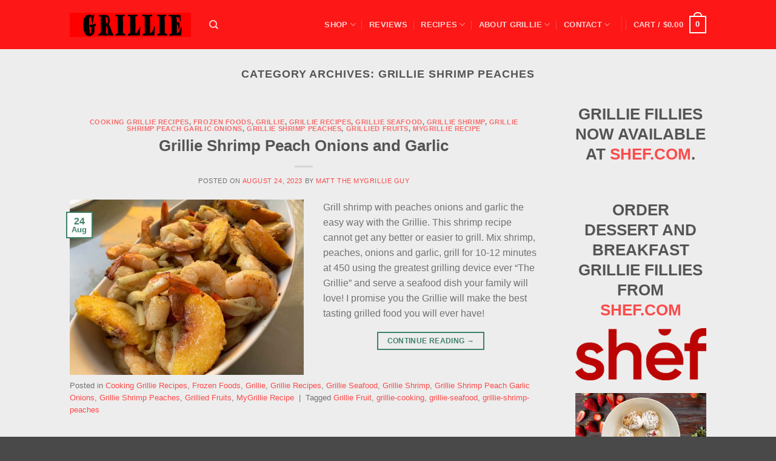

--- FILE ---
content_type: text/html; charset=UTF-8
request_url: https://mygrillie.com/category/grillie-shrimp-peaches/
body_size: 38679
content:
<!DOCTYPE html>
<html lang="en" class="loading-site no-js">
<head><meta charset="UTF-8" /><script>if(navigator.userAgent.match(/MSIE|Internet Explorer/i)||navigator.userAgent.match(/Trident\/7\..*?rv:11/i)){var href=document.location.href;if(!href.match(/[?&]nowprocket/)){if(href.indexOf("?")==-1){if(href.indexOf("#")==-1){document.location.href=href+"?nowprocket=1"}else{document.location.href=href.replace("#","?nowprocket=1#")}}else{if(href.indexOf("#")==-1){document.location.href=href+"&nowprocket=1"}else{document.location.href=href.replace("#","&nowprocket=1#")}}}}</script><script>(()=>{class RocketLazyLoadScripts{constructor(){this.v="2.0.4",this.userEvents=["keydown","keyup","mousedown","mouseup","mousemove","mouseover","mouseout","touchmove","touchstart","touchend","touchcancel","wheel","click","dblclick","input"],this.attributeEvents=["onblur","onclick","oncontextmenu","ondblclick","onfocus","onmousedown","onmouseenter","onmouseleave","onmousemove","onmouseout","onmouseover","onmouseup","onmousewheel","onscroll","onsubmit"]}async t(){this.i(),this.o(),/iP(ad|hone)/.test(navigator.userAgent)&&this.h(),this.u(),this.l(this),this.m(),this.k(this),this.p(this),this._(),await Promise.all([this.R(),this.L()]),this.lastBreath=Date.now(),this.S(this),this.P(),this.D(),this.O(),this.M(),await this.C(this.delayedScripts.normal),await this.C(this.delayedScripts.defer),await this.C(this.delayedScripts.async),await this.T(),await this.F(),await this.j(),await this.A(),window.dispatchEvent(new Event("rocket-allScriptsLoaded")),this.everythingLoaded=!0,this.lastTouchEnd&&await new Promise(t=>setTimeout(t,500-Date.now()+this.lastTouchEnd)),this.I(),this.H(),this.U(),this.W()}i(){this.CSPIssue=sessionStorage.getItem("rocketCSPIssue"),document.addEventListener("securitypolicyviolation",t=>{this.CSPIssue||"script-src-elem"!==t.violatedDirective||"data"!==t.blockedURI||(this.CSPIssue=!0,sessionStorage.setItem("rocketCSPIssue",!0))},{isRocket:!0})}o(){window.addEventListener("pageshow",t=>{this.persisted=t.persisted,this.realWindowLoadedFired=!0},{isRocket:!0}),window.addEventListener("pagehide",()=>{this.onFirstUserAction=null},{isRocket:!0})}h(){let t;function e(e){t=e}window.addEventListener("touchstart",e,{isRocket:!0}),window.addEventListener("touchend",function i(o){o.changedTouches[0]&&t.changedTouches[0]&&Math.abs(o.changedTouches[0].pageX-t.changedTouches[0].pageX)<10&&Math.abs(o.changedTouches[0].pageY-t.changedTouches[0].pageY)<10&&o.timeStamp-t.timeStamp<200&&(window.removeEventListener("touchstart",e,{isRocket:!0}),window.removeEventListener("touchend",i,{isRocket:!0}),"INPUT"===o.target.tagName&&"text"===o.target.type||(o.target.dispatchEvent(new TouchEvent("touchend",{target:o.target,bubbles:!0})),o.target.dispatchEvent(new MouseEvent("mouseover",{target:o.target,bubbles:!0})),o.target.dispatchEvent(new PointerEvent("click",{target:o.target,bubbles:!0,cancelable:!0,detail:1,clientX:o.changedTouches[0].clientX,clientY:o.changedTouches[0].clientY})),event.preventDefault()))},{isRocket:!0})}q(t){this.userActionTriggered||("mousemove"!==t.type||this.firstMousemoveIgnored?"keyup"===t.type||"mouseover"===t.type||"mouseout"===t.type||(this.userActionTriggered=!0,this.onFirstUserAction&&this.onFirstUserAction()):this.firstMousemoveIgnored=!0),"click"===t.type&&t.preventDefault(),t.stopPropagation(),t.stopImmediatePropagation(),"touchstart"===this.lastEvent&&"touchend"===t.type&&(this.lastTouchEnd=Date.now()),"click"===t.type&&(this.lastTouchEnd=0),this.lastEvent=t.type,t.composedPath&&t.composedPath()[0].getRootNode()instanceof ShadowRoot&&(t.rocketTarget=t.composedPath()[0]),this.savedUserEvents.push(t)}u(){this.savedUserEvents=[],this.userEventHandler=this.q.bind(this),this.userEvents.forEach(t=>window.addEventListener(t,this.userEventHandler,{passive:!1,isRocket:!0})),document.addEventListener("visibilitychange",this.userEventHandler,{isRocket:!0})}U(){this.userEvents.forEach(t=>window.removeEventListener(t,this.userEventHandler,{passive:!1,isRocket:!0})),document.removeEventListener("visibilitychange",this.userEventHandler,{isRocket:!0}),this.savedUserEvents.forEach(t=>{(t.rocketTarget||t.target).dispatchEvent(new window[t.constructor.name](t.type,t))})}m(){const t="return false",e=Array.from(this.attributeEvents,t=>"data-rocket-"+t),i="["+this.attributeEvents.join("],[")+"]",o="[data-rocket-"+this.attributeEvents.join("],[data-rocket-")+"]",s=(e,i,o)=>{o&&o!==t&&(e.setAttribute("data-rocket-"+i,o),e["rocket"+i]=new Function("event",o),e.setAttribute(i,t))};new MutationObserver(t=>{for(const n of t)"attributes"===n.type&&(n.attributeName.startsWith("data-rocket-")||this.everythingLoaded?n.attributeName.startsWith("data-rocket-")&&this.everythingLoaded&&this.N(n.target,n.attributeName.substring(12)):s(n.target,n.attributeName,n.target.getAttribute(n.attributeName))),"childList"===n.type&&n.addedNodes.forEach(t=>{if(t.nodeType===Node.ELEMENT_NODE)if(this.everythingLoaded)for(const i of[t,...t.querySelectorAll(o)])for(const t of i.getAttributeNames())e.includes(t)&&this.N(i,t.substring(12));else for(const e of[t,...t.querySelectorAll(i)])for(const t of e.getAttributeNames())this.attributeEvents.includes(t)&&s(e,t,e.getAttribute(t))})}).observe(document,{subtree:!0,childList:!0,attributeFilter:[...this.attributeEvents,...e]})}I(){this.attributeEvents.forEach(t=>{document.querySelectorAll("[data-rocket-"+t+"]").forEach(e=>{this.N(e,t)})})}N(t,e){const i=t.getAttribute("data-rocket-"+e);i&&(t.setAttribute(e,i),t.removeAttribute("data-rocket-"+e))}k(t){Object.defineProperty(HTMLElement.prototype,"onclick",{get(){return this.rocketonclick||null},set(e){this.rocketonclick=e,this.setAttribute(t.everythingLoaded?"onclick":"data-rocket-onclick","this.rocketonclick(event)")}})}S(t){function e(e,i){let o=e[i];e[i]=null,Object.defineProperty(e,i,{get:()=>o,set(s){t.everythingLoaded?o=s:e["rocket"+i]=o=s}})}e(document,"onreadystatechange"),e(window,"onload"),e(window,"onpageshow");try{Object.defineProperty(document,"readyState",{get:()=>t.rocketReadyState,set(e){t.rocketReadyState=e},configurable:!0}),document.readyState="loading"}catch(t){console.log("WPRocket DJE readyState conflict, bypassing")}}l(t){this.originalAddEventListener=EventTarget.prototype.addEventListener,this.originalRemoveEventListener=EventTarget.prototype.removeEventListener,this.savedEventListeners=[],EventTarget.prototype.addEventListener=function(e,i,o){o&&o.isRocket||!t.B(e,this)&&!t.userEvents.includes(e)||t.B(e,this)&&!t.userActionTriggered||e.startsWith("rocket-")||t.everythingLoaded?t.originalAddEventListener.call(this,e,i,o):(t.savedEventListeners.push({target:this,remove:!1,type:e,func:i,options:o}),"mouseenter"!==e&&"mouseleave"!==e||t.originalAddEventListener.call(this,e,t.savedUserEvents.push,o))},EventTarget.prototype.removeEventListener=function(e,i,o){o&&o.isRocket||!t.B(e,this)&&!t.userEvents.includes(e)||t.B(e,this)&&!t.userActionTriggered||e.startsWith("rocket-")||t.everythingLoaded?t.originalRemoveEventListener.call(this,e,i,o):t.savedEventListeners.push({target:this,remove:!0,type:e,func:i,options:o})}}J(t,e){this.savedEventListeners=this.savedEventListeners.filter(i=>{let o=i.type,s=i.target||window;return e!==o||t!==s||(this.B(o,s)&&(i.type="rocket-"+o),this.$(i),!1)})}H(){EventTarget.prototype.addEventListener=this.originalAddEventListener,EventTarget.prototype.removeEventListener=this.originalRemoveEventListener,this.savedEventListeners.forEach(t=>this.$(t))}$(t){t.remove?this.originalRemoveEventListener.call(t.target,t.type,t.func,t.options):this.originalAddEventListener.call(t.target,t.type,t.func,t.options)}p(t){let e;function i(e){return t.everythingLoaded?e:e.split(" ").map(t=>"load"===t||t.startsWith("load.")?"rocket-jquery-load":t).join(" ")}function o(o){function s(e){const s=o.fn[e];o.fn[e]=o.fn.init.prototype[e]=function(){return this[0]===window&&t.userActionTriggered&&("string"==typeof arguments[0]||arguments[0]instanceof String?arguments[0]=i(arguments[0]):"object"==typeof arguments[0]&&Object.keys(arguments[0]).forEach(t=>{const e=arguments[0][t];delete arguments[0][t],arguments[0][i(t)]=e})),s.apply(this,arguments),this}}if(o&&o.fn&&!t.allJQueries.includes(o)){const e={DOMContentLoaded:[],"rocket-DOMContentLoaded":[]};for(const t in e)document.addEventListener(t,()=>{e[t].forEach(t=>t())},{isRocket:!0});o.fn.ready=o.fn.init.prototype.ready=function(i){function s(){parseInt(o.fn.jquery)>2?setTimeout(()=>i.bind(document)(o)):i.bind(document)(o)}return"function"==typeof i&&(t.realDomReadyFired?!t.userActionTriggered||t.fauxDomReadyFired?s():e["rocket-DOMContentLoaded"].push(s):e.DOMContentLoaded.push(s)),o([])},s("on"),s("one"),s("off"),t.allJQueries.push(o)}e=o}t.allJQueries=[],o(window.jQuery),Object.defineProperty(window,"jQuery",{get:()=>e,set(t){o(t)}})}P(){const t=new Map;document.write=document.writeln=function(e){const i=document.currentScript,o=document.createRange(),s=i.parentElement;let n=t.get(i);void 0===n&&(n=i.nextSibling,t.set(i,n));const c=document.createDocumentFragment();o.setStart(c,0),c.appendChild(o.createContextualFragment(e)),s.insertBefore(c,n)}}async R(){return new Promise(t=>{this.userActionTriggered?t():this.onFirstUserAction=t})}async L(){return new Promise(t=>{document.addEventListener("DOMContentLoaded",()=>{this.realDomReadyFired=!0,t()},{isRocket:!0})})}async j(){return this.realWindowLoadedFired?Promise.resolve():new Promise(t=>{window.addEventListener("load",t,{isRocket:!0})})}M(){this.pendingScripts=[];this.scriptsMutationObserver=new MutationObserver(t=>{for(const e of t)e.addedNodes.forEach(t=>{"SCRIPT"!==t.tagName||t.noModule||t.isWPRocket||this.pendingScripts.push({script:t,promise:new Promise(e=>{const i=()=>{const i=this.pendingScripts.findIndex(e=>e.script===t);i>=0&&this.pendingScripts.splice(i,1),e()};t.addEventListener("load",i,{isRocket:!0}),t.addEventListener("error",i,{isRocket:!0}),setTimeout(i,1e3)})})})}),this.scriptsMutationObserver.observe(document,{childList:!0,subtree:!0})}async F(){await this.X(),this.pendingScripts.length?(await this.pendingScripts[0].promise,await this.F()):this.scriptsMutationObserver.disconnect()}D(){this.delayedScripts={normal:[],async:[],defer:[]},document.querySelectorAll("script[type$=rocketlazyloadscript]").forEach(t=>{t.hasAttribute("data-rocket-src")?t.hasAttribute("async")&&!1!==t.async?this.delayedScripts.async.push(t):t.hasAttribute("defer")&&!1!==t.defer||"module"===t.getAttribute("data-rocket-type")?this.delayedScripts.defer.push(t):this.delayedScripts.normal.push(t):this.delayedScripts.normal.push(t)})}async _(){await this.L();let t=[];document.querySelectorAll("script[type$=rocketlazyloadscript][data-rocket-src]").forEach(e=>{let i=e.getAttribute("data-rocket-src");if(i&&!i.startsWith("data:")){i.startsWith("//")&&(i=location.protocol+i);try{const o=new URL(i).origin;o!==location.origin&&t.push({src:o,crossOrigin:e.crossOrigin||"module"===e.getAttribute("data-rocket-type")})}catch(t){}}}),t=[...new Map(t.map(t=>[JSON.stringify(t),t])).values()],this.Y(t,"preconnect")}async G(t){if(await this.K(),!0!==t.noModule||!("noModule"in HTMLScriptElement.prototype))return new Promise(e=>{let i;function o(){(i||t).setAttribute("data-rocket-status","executed"),e()}try{if(navigator.userAgent.includes("Firefox/")||""===navigator.vendor||this.CSPIssue)i=document.createElement("script"),[...t.attributes].forEach(t=>{let e=t.nodeName;"type"!==e&&("data-rocket-type"===e&&(e="type"),"data-rocket-src"===e&&(e="src"),i.setAttribute(e,t.nodeValue))}),t.text&&(i.text=t.text),t.nonce&&(i.nonce=t.nonce),i.hasAttribute("src")?(i.addEventListener("load",o,{isRocket:!0}),i.addEventListener("error",()=>{i.setAttribute("data-rocket-status","failed-network"),e()},{isRocket:!0}),setTimeout(()=>{i.isConnected||e()},1)):(i.text=t.text,o()),i.isWPRocket=!0,t.parentNode.replaceChild(i,t);else{const i=t.getAttribute("data-rocket-type"),s=t.getAttribute("data-rocket-src");i?(t.type=i,t.removeAttribute("data-rocket-type")):t.removeAttribute("type"),t.addEventListener("load",o,{isRocket:!0}),t.addEventListener("error",i=>{this.CSPIssue&&i.target.src.startsWith("data:")?(console.log("WPRocket: CSP fallback activated"),t.removeAttribute("src"),this.G(t).then(e)):(t.setAttribute("data-rocket-status","failed-network"),e())},{isRocket:!0}),s?(t.fetchPriority="high",t.removeAttribute("data-rocket-src"),t.src=s):t.src="data:text/javascript;base64,"+window.btoa(unescape(encodeURIComponent(t.text)))}}catch(i){t.setAttribute("data-rocket-status","failed-transform"),e()}});t.setAttribute("data-rocket-status","skipped")}async C(t){const e=t.shift();return e?(e.isConnected&&await this.G(e),this.C(t)):Promise.resolve()}O(){this.Y([...this.delayedScripts.normal,...this.delayedScripts.defer,...this.delayedScripts.async],"preload")}Y(t,e){this.trash=this.trash||[];let i=!0;var o=document.createDocumentFragment();t.forEach(t=>{const s=t.getAttribute&&t.getAttribute("data-rocket-src")||t.src;if(s&&!s.startsWith("data:")){const n=document.createElement("link");n.href=s,n.rel=e,"preconnect"!==e&&(n.as="script",n.fetchPriority=i?"high":"low"),t.getAttribute&&"module"===t.getAttribute("data-rocket-type")&&(n.crossOrigin=!0),t.crossOrigin&&(n.crossOrigin=t.crossOrigin),t.integrity&&(n.integrity=t.integrity),t.nonce&&(n.nonce=t.nonce),o.appendChild(n),this.trash.push(n),i=!1}}),document.head.appendChild(o)}W(){this.trash.forEach(t=>t.remove())}async T(){try{document.readyState="interactive"}catch(t){}this.fauxDomReadyFired=!0;try{await this.K(),this.J(document,"readystatechange"),document.dispatchEvent(new Event("rocket-readystatechange")),await this.K(),document.rocketonreadystatechange&&document.rocketonreadystatechange(),await this.K(),this.J(document,"DOMContentLoaded"),document.dispatchEvent(new Event("rocket-DOMContentLoaded")),await this.K(),this.J(window,"DOMContentLoaded"),window.dispatchEvent(new Event("rocket-DOMContentLoaded"))}catch(t){console.error(t)}}async A(){try{document.readyState="complete"}catch(t){}try{await this.K(),this.J(document,"readystatechange"),document.dispatchEvent(new Event("rocket-readystatechange")),await this.K(),document.rocketonreadystatechange&&document.rocketonreadystatechange(),await this.K(),this.J(window,"load"),window.dispatchEvent(new Event("rocket-load")),await this.K(),window.rocketonload&&window.rocketonload(),await this.K(),this.allJQueries.forEach(t=>t(window).trigger("rocket-jquery-load")),await this.K(),this.J(window,"pageshow");const t=new Event("rocket-pageshow");t.persisted=this.persisted,window.dispatchEvent(t),await this.K(),window.rocketonpageshow&&window.rocketonpageshow({persisted:this.persisted})}catch(t){console.error(t)}}async K(){Date.now()-this.lastBreath>45&&(await this.X(),this.lastBreath=Date.now())}async X(){return document.hidden?new Promise(t=>setTimeout(t)):new Promise(t=>requestAnimationFrame(t))}B(t,e){return e===document&&"readystatechange"===t||(e===document&&"DOMContentLoaded"===t||(e===window&&"DOMContentLoaded"===t||(e===window&&"load"===t||e===window&&"pageshow"===t)))}static run(){(new RocketLazyLoadScripts).t()}}RocketLazyLoadScripts.run()})();</script>
	
	<link rel="profile" href="http://gmpg.org/xfn/11" />
	<link rel="pingback" href="https://mygrillie.com/xmlrpc.php" />

					<script type="rocketlazyloadscript">document.documentElement.className = document.documentElement.className + ' yes-js js_active js'</script>
			<script type="rocketlazyloadscript">(function(html){html.className = html.className.replace(/\bno-js\b/,'js')})(document.documentElement);</script>
<meta name='robots' content='index, follow, max-image-preview:large, max-snippet:-1, max-video-preview:-1' />
<meta name="viewport" content="width=device-width, initial-scale=1" />
<!-- Google Tag Manager by PYS -->
    <script type="rocketlazyloadscript" data-cfasync="false" data-pagespeed-no-defer>
	    window.dataLayerPYS = window.dataLayerPYS || [];
	</script>
<!-- End Google Tag Manager by PYS -->
	<!-- This site is optimized with the Yoast SEO Premium plugin v26.7 (Yoast SEO v26.7) - https://yoast.com/wordpress/plugins/seo/ -->
	<title>Grillie Shrimp Peaches Archives - Grillie&reg; #1 Rated The GREATEST Grilling Device Ever!</title>
	<link rel="canonical" href="https://mygrillie.com/category/grillie-shrimp-peaches/" />
	<meta property="og:locale" content="en_US" />
	<meta property="og:type" content="article" />
	<meta property="og:title" content="Grillie Shrimp Peaches Archives" />
	<meta property="og:url" content="https://mygrillie.com/category/grillie-shrimp-peaches/" />
	<meta property="og:site_name" content="Grillie&reg; #1 Rated The GREATEST Grilling Device Ever!" />
	<meta property="og:image" content="https://mygrillie.com/wp-content/uploads/2019/12/5_grillies_on_grill.jpg" />
	<meta property="og:image:width" content="1200" />
	<meta property="og:image:height" content="900" />
	<meta property="og:image:type" content="image/jpeg" />
	<meta name="twitter:card" content="summary_large_image" />
	<meta name="twitter:site" content="@mygrillie" />
	<!-- / Yoast SEO Premium plugin. -->


<script type="rocketlazyloadscript" data-rocket-type='application/javascript' id='pys-version-script'>console.log('PixelYourSite PRO version 12.3.6');</script>
<link rel='dns-prefetch' href='//www.googletagmanager.com' />
<link rel='dns-prefetch' href='//static.addtoany.com' />

<link rel='prefetch' href='https://mygrillie.com/wp-content/themes/flatsome/assets/js/flatsome.js?ver=e2eddd6c228105dac048' />
<link rel='prefetch' href='https://mygrillie.com/wp-content/themes/flatsome/assets/js/chunk.slider.js?ver=3.20.4' />
<link rel='prefetch' href='https://mygrillie.com/wp-content/themes/flatsome/assets/js/chunk.popups.js?ver=3.20.4' />
<link rel='prefetch' href='https://mygrillie.com/wp-content/themes/flatsome/assets/js/chunk.tooltips.js?ver=3.20.4' />
<link rel='prefetch' href='https://mygrillie.com/wp-content/themes/flatsome/assets/js/woocommerce.js?ver=1c9be63d628ff7c3ff4c' />
<link rel="alternate" type="application/rss+xml" title="Grillie&reg; #1 Rated The GREATEST Grilling Device Ever! &raquo; Feed" href="https://mygrillie.com/feed/" />
<link rel="alternate" type="application/rss+xml" title="Grillie&reg; #1 Rated The GREATEST Grilling Device Ever! &raquo; Comments Feed" href="https://mygrillie.com/comments/feed/" />
<link rel="alternate" type="application/rss+xml" title="Grillie&reg; #1 Rated The GREATEST Grilling Device Ever! &raquo; Grillie Shrimp Peaches Category Feed" href="https://mygrillie.com/category/grillie-shrimp-peaches/feed/" />
<script type="rocketlazyloadscript">(()=>{"use strict";const e=[400,500,600,700,800,900],t=e=>`wprm-min-${e}`,n=e=>`wprm-max-${e}`,s=new Set,o="ResizeObserver"in window,r=o?new ResizeObserver((e=>{for(const t of e)c(t.target)})):null,i=.5/(window.devicePixelRatio||1);function c(s){const o=s.getBoundingClientRect().width||0;for(let r=0;r<e.length;r++){const c=e[r],a=o<=c+i;o>c+i?s.classList.add(t(c)):s.classList.remove(t(c)),a?s.classList.add(n(c)):s.classList.remove(n(c))}}function a(e){s.has(e)||(s.add(e),r&&r.observe(e),c(e))}!function(e=document){e.querySelectorAll(".wprm-recipe").forEach(a)}();if(new MutationObserver((e=>{for(const t of e)for(const e of t.addedNodes)e instanceof Element&&(e.matches?.(".wprm-recipe")&&a(e),e.querySelectorAll?.(".wprm-recipe").forEach(a))})).observe(document.documentElement,{childList:!0,subtree:!0}),!o){let e=0;addEventListener("resize",(()=>{e&&cancelAnimationFrame(e),e=requestAnimationFrame((()=>s.forEach(c)))}),{passive:!0})}})();</script><style id='wp-img-auto-sizes-contain-inline-css' type='text/css'>
img:is([sizes=auto i],[sizes^="auto," i]){contain-intrinsic-size:3000px 1500px}
/*# sourceURL=wp-img-auto-sizes-contain-inline-css */
</style>
<link data-minify="1" rel='stylesheet' id='wc-authorize-net-cim-credit-card-checkout-block-css' href='https://mygrillie.com/wp-content/cache/min/1/wp-content/plugins/woocommerce-gateway-authorize-net-cim/assets/css/blocks/wc-authorize-net-cim-checkout-block.css?ver=1768674134' type='text/css' media='all' />
<link data-minify="1" rel='stylesheet' id='wc-authorize-net-cim-echeck-checkout-block-css' href='https://mygrillie.com/wp-content/cache/min/1/wp-content/plugins/woocommerce-gateway-authorize-net-cim/assets/css/blocks/wc-authorize-net-cim-checkout-block.css?ver=1768674134' type='text/css' media='all' />
<link data-minify="1" rel='stylesheet' id='acfwf-wc-cart-block-integration-css' href='https://mygrillie.com/wp-content/cache/min/1/wp-content/plugins/advanced-coupons-for-woocommerce-free/dist/assets/index-467dde24.css?ver=1768674134' type='text/css' media='all' />
<link data-minify="1" rel='stylesheet' id='acfwf-wc-checkout-block-integration-css' href='https://mygrillie.com/wp-content/cache/min/1/wp-content/plugins/advanced-coupons-for-woocommerce-free/dist/assets/index-2a7d8588.css?ver=1768674134' type='text/css' media='all' />
<style id='wp-emoji-styles-inline-css' type='text/css'>

	img.wp-smiley, img.emoji {
		display: inline !important;
		border: none !important;
		box-shadow: none !important;
		height: 1em !important;
		width: 1em !important;
		margin: 0 0.07em !important;
		vertical-align: -0.1em !important;
		background: none !important;
		padding: 0 !important;
	}
/*# sourceURL=wp-emoji-styles-inline-css */
</style>
<link data-minify="1" rel='stylesheet' id='wprm-public-css' href='https://mygrillie.com/wp-content/cache/min/1/wp-content/plugins/wp-recipe-maker/dist/public-modern.css?ver=1768674134' type='text/css' media='all' />
<link data-minify="1" rel='stylesheet' id='wprmp-public-css' href='https://mygrillie.com/wp-content/cache/min/1/wp-content/plugins/wp-recipe-maker-premium/dist/public-pro.css?ver=1768674134' type='text/css' media='all' />
<link rel='stylesheet' id='wp-components-css' href='https://mygrillie.com/wp-includes/css/dist/components/style.min.css?ver=6.9' type='text/css' media='all' />
<link rel='stylesheet' id='wp-preferences-css' href='https://mygrillie.com/wp-includes/css/dist/preferences/style.min.css?ver=6.9' type='text/css' media='all' />
<link rel='stylesheet' id='wp-block-editor-css' href='https://mygrillie.com/wp-includes/css/dist/block-editor/style.min.css?ver=6.9' type='text/css' media='all' />
<link data-minify="1" rel='stylesheet' id='popup-maker-block-library-style-css' href='https://mygrillie.com/wp-content/cache/min/1/wp-content/plugins/popup-maker/dist/packages/block-library-style.css?ver=1768674134' type='text/css' media='all' />
<link rel='stylesheet' id='cookie-notice-front-css' href='https://mygrillie.com/wp-content/plugins/cookie-notice/css/front.min.css?ver=2.5.11' type='text/css' media='all' />
<style id='woocommerce-inline-inline-css' type='text/css'>
.woocommerce form .form-row .required { visibility: visible; }
/*# sourceURL=woocommerce-inline-inline-css */
</style>
<link data-minify="1" rel='stylesheet' id='flatsome-woocommerce-wishlist-css' href='https://mygrillie.com/wp-content/cache/min/1/wp-content/themes/flatsome/inc/integrations/wc-yith-wishlist/wishlist.css?ver=1768674134' type='text/css' media='all' />
<link data-minify="1" rel='stylesheet' id='wc-stripe-styles-css' href='https://mygrillie.com/wp-content/cache/min/1/wp-content/plugins/woo-stripe-payment/assets/build/stripe.css?ver=1768674134' type='text/css' media='all' />
<link rel='stylesheet' id='sv-wc-payment-gateway-payment-form-v5_15_12-css' href='https://mygrillie.com/wp-content/plugins/woocommerce-gateway-authorize-net-cim/vendor/skyverge/wc-plugin-framework/woocommerce/payment-gateway/assets/css/frontend/sv-wc-payment-gateway-payment-form.min.css?ver=5.15.12' type='text/css' media='all' />
<link data-minify="1" rel='stylesheet' id='notificationx-public-css' href='https://mygrillie.com/wp-content/cache/min/1/wp-content/plugins/notificationx/assets/public/css/frontend.css?ver=1768674134' type='text/css' media='all' />
<link data-minify="1" rel='stylesheet' id='dashicons-css' href='https://mygrillie.com/wp-content/cache/min/1/wp-includes/css/dashicons.min.css?ver=1768674134' type='text/css' media='all' />
<style id='dashicons-inline-css' type='text/css'>
[data-font="Dashicons"]:before {font-family: 'Dashicons' !important;content: attr(data-icon) !important;speak: none !important;font-weight: normal !important;font-variant: normal !important;text-transform: none !important;line-height: 1 !important;font-style: normal !important;-webkit-font-smoothing: antialiased !important;-moz-osx-font-smoothing: grayscale !important;}
/*# sourceURL=dashicons-inline-css */
</style>
<link data-minify="1" rel='stylesheet' id='notificationx-pro-public-css' href='https://mygrillie.com/wp-content/cache/min/1/wp-content/plugins/notificationx-pro/assets/public/css/frontend.css?ver=1768674134' type='text/css' media='all' />
<link data-minify="1" rel='stylesheet' id='hurrytimer-css' href='https://mygrillie.com/wp-content/cache/min/1/wp-content/uploads/hurrytimer/css/73a075429a50c69b.css?ver=1768674134' type='text/css' media='all' />
<link rel='stylesheet' id='addtoany-css' href='https://mygrillie.com/wp-content/plugins/add-to-any/addtoany.min.css?ver=1.16' type='text/css' media='all' />
<link data-minify="1" rel='stylesheet' id='flatsome-main-css' href='https://mygrillie.com/wp-content/cache/min/1/wp-content/themes/flatsome/assets/css/flatsome.css?ver=1768674134' type='text/css' media='all' />
<style id='flatsome-main-inline-css' type='text/css'>
@font-face {
				font-family: "fl-icons";
				font-display: block;
				src: url(https://mygrillie.com/wp-content/themes/flatsome/assets/css/icons/fl-icons.eot?v=3.20.4);
				src:
					url(https://mygrillie.com/wp-content/themes/flatsome/assets/css/icons/fl-icons.eot#iefix?v=3.20.4) format("embedded-opentype"),
					url(https://mygrillie.com/wp-content/themes/flatsome/assets/css/icons/fl-icons.woff2?v=3.20.4) format("woff2"),
					url(https://mygrillie.com/wp-content/themes/flatsome/assets/css/icons/fl-icons.ttf?v=3.20.4) format("truetype"),
					url(https://mygrillie.com/wp-content/themes/flatsome/assets/css/icons/fl-icons.woff?v=3.20.4) format("woff"),
					url(https://mygrillie.com/wp-content/themes/flatsome/assets/css/icons/fl-icons.svg?v=3.20.4#fl-icons) format("svg");
			}
/*# sourceURL=flatsome-main-inline-css */
</style>
<link data-minify="1" rel='stylesheet' id='flatsome-shop-css' href='https://mygrillie.com/wp-content/cache/min/1/wp-content/themes/flatsome/assets/css/flatsome-shop.css?ver=1768674134' type='text/css' media='all' />
<style id='rocket-lazyload-inline-css' type='text/css'>
.rll-youtube-player{position:relative;padding-bottom:56.23%;height:0;overflow:hidden;max-width:100%;}.rll-youtube-player:focus-within{outline: 2px solid currentColor;outline-offset: 5px;}.rll-youtube-player iframe{position:absolute;top:0;left:0;width:100%;height:100%;z-index:100;background:0 0}.rll-youtube-player img{bottom:0;display:block;left:0;margin:auto;max-width:100%;width:100%;position:absolute;right:0;top:0;border:none;height:auto;-webkit-transition:.4s all;-moz-transition:.4s all;transition:.4s all}.rll-youtube-player img:hover{-webkit-filter:brightness(75%)}.rll-youtube-player .play{height:100%;width:100%;left:0;top:0;position:absolute;background:url(https://mygrillie.com/wp-content/plugins/wp-rocket/assets/img/youtube.png) no-repeat center;background-color: transparent !important;cursor:pointer;border:none;}
/*# sourceURL=rocket-lazyload-inline-css */
</style>
<script type="rocketlazyloadscript" id="woocommerce-google-analytics-integration-gtag-js-after">
/* Google Analytics for WooCommerce (gtag.js) */
					window.dataLayerPYS = window.dataLayerPYS || [];
					function gtag(){dataLayerPYS.push(arguments);}
					// Set up default consent state.
					for ( const mode of [{"analytics_storage":"denied","ad_storage":"denied","ad_user_data":"denied","ad_personalization":"denied","region":["AT","BE","BG","HR","CY","CZ","DK","EE","FI","FR","DE","GR","HU","IS","IE","IT","LV","LI","LT","LU","MT","NL","NO","PL","PT","RO","SK","SI","ES","SE","GB","CH"]}] || [] ) {
						gtag( "consent", "default", { "wait_for_update": 500, ...mode } );
					}
					gtag("js", new Date());
					gtag("set", "developer_id.dOGY3NW", true);
					gtag("config", "G-N5ZKYV5SC0", {"track_404":true,"allow_google_signals":false,"logged_in":false,"linker":{"domains":[],"allow_incoming":false},"custom_map":{"dimension1":"logged_in"}});
//# sourceURL=woocommerce-google-analytics-integration-gtag-js-after
</script>
<script type="rocketlazyloadscript" id="addtoany-core-js-before">
window.a2a_config=window.a2a_config||{};a2a_config.callbacks=[];a2a_config.overlays=[];a2a_config.templates={};
a2a_config.callbacks.push({
    share: function(data) {
        // Track shares in Google Analytics with Google Tag Manager
        dataLayer.push({
            'event': 'AddToAnyShare',
            'socialNetwork': 'AddToAny',
            'socialAction': data.service,
            'socialTarget': data.url
        });
    }
});

//# sourceURL=addtoany-core-js-before
</script>
<script type="rocketlazyloadscript" defer data-rocket-src="https://static.addtoany.com/menu/page.js" id="addtoany-core-js"></script>
<script id="jquery-core-js-extra">window.addEventListener('DOMContentLoaded', function() {
var pysTikTokRest = {"restApiUrl":"https://mygrillie.com/wp-json/pys-tiktok/v1/event","debug":""};
var pysFacebookRest = {"restApiUrl":"https://mygrillie.com/wp-json/pys-facebook/v1/event","debug":""};
//# sourceURL=jquery-core-js-extra
});</script>
<script type="rocketlazyloadscript" data-rocket-src="https://mygrillie.com/wp-includes/js/jquery/jquery.min.js?ver=3.7.1" id="jquery-core-js" data-rocket-defer defer></script>
<script type="rocketlazyloadscript" defer data-rocket-src="https://mygrillie.com/wp-content/plugins/add-to-any/addtoany.min.js?ver=1.1" id="addtoany-jquery-js"></script>
<script type="rocketlazyloadscript" id="cookie-notice-front-js-before">
var cnArgs = {"ajaxUrl":"https:\/\/mygrillie.com\/wp-admin\/admin-ajax.php","nonce":"a493e3052d","hideEffect":"fade","position":"bottom","onScroll":false,"onScrollOffset":100,"onClick":true,"cookieName":"cookie_notice_accepted","cookieTime":2592000,"cookieTimeRejected":2592000,"globalCookie":false,"redirection":false,"cache":true,"revokeCookies":false,"revokeCookiesOpt":"automatic"};

//# sourceURL=cookie-notice-front-js-before
</script>
<script type="rocketlazyloadscript" data-rocket-src="https://mygrillie.com/wp-content/plugins/cookie-notice/js/front.min.js?ver=2.5.11" id="cookie-notice-front-js" data-rocket-defer defer></script>
<script type="rocketlazyloadscript" data-rocket-src="https://mygrillie.com/wp-content/plugins/woocommerce/assets/js/jquery-blockui/jquery.blockUI.min.js?ver=2.7.0-wc.10.4.3" id="wc-jquery-blockui-js" data-wp-strategy="defer" data-rocket-defer defer></script>
<script id="wc-add-to-cart-js-extra">
var wc_add_to_cart_params = {"ajax_url":"/wp-admin/admin-ajax.php","wc_ajax_url":"/?wc-ajax=%%endpoint%%","i18n_view_cart":"View cart","cart_url":"https://mygrillie.com/cart/","is_cart":"","cart_redirect_after_add":"yes"};
//# sourceURL=wc-add-to-cart-js-extra
</script>
<script type="rocketlazyloadscript" data-rocket-src="https://mygrillie.com/wp-content/plugins/woocommerce/assets/js/frontend/add-to-cart.min.js?ver=10.4.3" id="wc-add-to-cart-js" defer data-wp-strategy="defer"></script>
<script type="rocketlazyloadscript" data-rocket-src="https://mygrillie.com/wp-content/plugins/woocommerce/assets/js/js-cookie/js.cookie.min.js?ver=2.1.4-wc.10.4.3" id="wc-js-cookie-js" data-wp-strategy="defer" data-rocket-defer defer></script>
<script type="rocketlazyloadscript" data-rocket-src="https://mygrillie.com/wp-content/plugins/pixelyoursite-pro/dist/scripts/jquery.bind-first-0.2.3.min.js" id="jquery-bind-first-js" data-rocket-defer defer></script>
<script type="rocketlazyloadscript" data-rocket-src="https://mygrillie.com/wp-content/plugins/pixelyoursite-pro/dist/scripts/js.cookie-2.1.3.min.js?ver=2.1.3" id="js-cookie-pys-js" data-rocket-defer defer></script>
<script type="rocketlazyloadscript" data-rocket-src="https://mygrillie.com/wp-content/plugins/pixelyoursite-pro/dist/scripts/sha256.js?ver=0.11.0" id="js-sha256-js" data-rocket-defer defer></script>
<script type="rocketlazyloadscript" data-rocket-src="https://mygrillie.com/wp-content/plugins/pixelyoursite-pro/dist/scripts/tld.min.js?ver=2.3.1" id="js-tld-js" data-rocket-defer defer></script>
<script id="pys-js-extra">
var pysOptions = {"staticEvents":{"facebook":{"init_event":[{"delay":0,"type":"static","ajaxFire":false,"name":"PageView","eventID":"384ae705-6201-4e62-bc67-134a7a85f548","pixelIds":["666288505415739"],"params":{"tags":"Grillie Fruit, grillie-cooking, grillie-seafood, grillie-shrimp-peaches","page_title":"Grillie Shrimp Peaches","post_type":"category","post_id":1275,"plugin":"PixelYourSite","event_url":"mygrillie.com/category/grillie-shrimp-peaches/","user_role":"guest"},"e_id":"init_event","ids":[],"hasTimeWindow":false,"timeWindow":0,"woo_order":"","edd_order":""}]}},"dynamicEvents":{"automatic_event_internal_link":{"facebook":{"delay":0,"type":"dyn","name":"InternalClick","eventID":"cca0a8d2-60a2-4147-9d45-1c92e6b3e579","pixelIds":["666288505415739"],"params":{"page_title":"Grillie Shrimp Peaches","post_type":"category","post_id":1275,"plugin":"PixelYourSite","event_url":"mygrillie.com/category/grillie-shrimp-peaches/","user_role":"guest"},"e_id":"automatic_event_internal_link","ids":[],"hasTimeWindow":false,"timeWindow":0,"woo_order":"","edd_order":""},"ga":{"delay":0,"type":"dyn","name":"InternalClick","trackingIds":["G-N5ZKYV5SC0"],"eventID":"cca0a8d2-60a2-4147-9d45-1c92e6b3e579","params":{"page_title":"Grillie Shrimp Peaches","post_type":"category","post_id":1275,"plugin":"PixelYourSite","event_url":"mygrillie.com/category/grillie-shrimp-peaches/","user_role":"guest"},"e_id":"automatic_event_internal_link","ids":[],"hasTimeWindow":false,"timeWindow":0,"woo_order":"","edd_order":""}},"automatic_event_outbound_link":{"facebook":{"delay":0,"type":"dyn","name":"OutboundClick","eventID":"c8db908a-0ba7-449b-b552-3c4da83fdd2d","pixelIds":["666288505415739"],"params":{"page_title":"Grillie Shrimp Peaches","post_type":"category","post_id":1275,"plugin":"PixelYourSite","event_url":"mygrillie.com/category/grillie-shrimp-peaches/","user_role":"guest"},"e_id":"automatic_event_outbound_link","ids":[],"hasTimeWindow":false,"timeWindow":0,"woo_order":"","edd_order":""},"ga":{"delay":0,"type":"dyn","name":"OutboundClick","trackingIds":["G-N5ZKYV5SC0"],"eventID":"c8db908a-0ba7-449b-b552-3c4da83fdd2d","params":{"page_title":"Grillie Shrimp Peaches","post_type":"category","post_id":1275,"plugin":"PixelYourSite","event_url":"mygrillie.com/category/grillie-shrimp-peaches/","user_role":"guest"},"e_id":"automatic_event_outbound_link","ids":[],"hasTimeWindow":false,"timeWindow":0,"woo_order":"","edd_order":""}},"automatic_event_video":{"facebook":{"delay":0,"type":"dyn","name":"WatchVideo","eventID":"67741145-2f59-4688-84a2-99fc90e56126","pixelIds":["666288505415739"],"params":{"page_title":"Grillie Shrimp Peaches","post_type":"category","post_id":1275,"plugin":"PixelYourSite","event_url":"mygrillie.com/category/grillie-shrimp-peaches/","user_role":"guest"},"e_id":"automatic_event_video","ids":[],"hasTimeWindow":false,"timeWindow":0,"woo_order":"","edd_order":""},"ga":{"delay":0,"type":"dyn","name":"WatchVideo","youtube_disabled":false,"trackingIds":["G-N5ZKYV5SC0"],"eventID":"67741145-2f59-4688-84a2-99fc90e56126","params":{"page_title":"Grillie Shrimp Peaches","post_type":"category","post_id":1275,"plugin":"PixelYourSite","event_url":"mygrillie.com/category/grillie-shrimp-peaches/","user_role":"guest"},"e_id":"automatic_event_video","ids":[],"hasTimeWindow":false,"timeWindow":0,"woo_order":"","edd_order":""}},"automatic_event_email_link":{"facebook":{"delay":0,"type":"dyn","name":"EmailClick","eventID":"f0741776-7bdd-4a34-a6a2-5a6b674077bd","pixelIds":["666288505415739"],"params":{"page_title":"Grillie Shrimp Peaches","post_type":"category","post_id":1275,"plugin":"PixelYourSite","event_url":"mygrillie.com/category/grillie-shrimp-peaches/","user_role":"guest"},"e_id":"automatic_event_email_link","ids":[],"hasTimeWindow":false,"timeWindow":0,"woo_order":"","edd_order":""},"ga":{"delay":0,"type":"dyn","name":"EmailClick","trackingIds":["G-N5ZKYV5SC0"],"eventID":"f0741776-7bdd-4a34-a6a2-5a6b674077bd","params":{"page_title":"Grillie Shrimp Peaches","post_type":"category","post_id":1275,"plugin":"PixelYourSite","event_url":"mygrillie.com/category/grillie-shrimp-peaches/","user_role":"guest"},"e_id":"automatic_event_email_link","ids":[],"hasTimeWindow":false,"timeWindow":0,"woo_order":"","edd_order":""}},"automatic_event_form":{"facebook":{"delay":0,"type":"dyn","name":"Form","eventID":"71f55b6d-f6a3-4b42-be34-651808afd5c4","pixelIds":["666288505415739"],"params":{"page_title":"Grillie Shrimp Peaches","post_type":"category","post_id":1275,"plugin":"PixelYourSite","event_url":"mygrillie.com/category/grillie-shrimp-peaches/","user_role":"guest"},"e_id":"automatic_event_form","ids":[],"hasTimeWindow":false,"timeWindow":0,"woo_order":"","edd_order":""},"ga":{"delay":0,"type":"dyn","name":"Form","trackingIds":["G-N5ZKYV5SC0"],"eventID":"71f55b6d-f6a3-4b42-be34-651808afd5c4","params":{"page_title":"Grillie Shrimp Peaches","post_type":"category","post_id":1275,"plugin":"PixelYourSite","event_url":"mygrillie.com/category/grillie-shrimp-peaches/","user_role":"guest"},"e_id":"automatic_event_form","ids":[],"hasTimeWindow":false,"timeWindow":0,"woo_order":"","edd_order":""}},"automatic_event_download":{"facebook":{"delay":0,"type":"dyn","name":"Download","extensions":["","doc","exe","js","pdf","ppt","tgz","zip","xls"],"eventID":"9e292907-efa0-4414-a5e0-93b0045986db","pixelIds":["666288505415739"],"params":{"page_title":"Grillie Shrimp Peaches","post_type":"category","post_id":1275,"plugin":"PixelYourSite","event_url":"mygrillie.com/category/grillie-shrimp-peaches/","user_role":"guest"},"e_id":"automatic_event_download","ids":[],"hasTimeWindow":false,"timeWindow":0,"woo_order":"","edd_order":""},"ga":{"delay":0,"type":"dyn","name":"Download","extensions":["","doc","exe","js","pdf","ppt","tgz","zip","xls"],"trackingIds":["G-N5ZKYV5SC0"],"eventID":"9e292907-efa0-4414-a5e0-93b0045986db","params":{"page_title":"Grillie Shrimp Peaches","post_type":"category","post_id":1275,"plugin":"PixelYourSite","event_url":"mygrillie.com/category/grillie-shrimp-peaches/","user_role":"guest"},"e_id":"automatic_event_download","ids":[],"hasTimeWindow":false,"timeWindow":0,"woo_order":"","edd_order":""}},"automatic_event_scroll":{"facebook":{"delay":0,"type":"dyn","name":"PageScroll","scroll_percent":50,"eventID":"f2312a8f-3795-4d09-a5b1-6e131e298811","pixelIds":["666288505415739"],"params":{"page_title":"Grillie Shrimp Peaches","post_type":"category","post_id":1275,"plugin":"PixelYourSite","event_url":"mygrillie.com/category/grillie-shrimp-peaches/","user_role":"guest"},"e_id":"automatic_event_scroll","ids":[],"hasTimeWindow":false,"timeWindow":0,"woo_order":"","edd_order":""},"ga":{"delay":0,"type":"dyn","name":"PageScroll","scroll_percent":50,"trackingIds":["G-N5ZKYV5SC0"],"eventID":"f2312a8f-3795-4d09-a5b1-6e131e298811","params":{"page_title":"Grillie Shrimp Peaches","post_type":"category","post_id":1275,"plugin":"PixelYourSite","event_url":"mygrillie.com/category/grillie-shrimp-peaches/","user_role":"guest"},"e_id":"automatic_event_scroll","ids":[],"hasTimeWindow":false,"timeWindow":0,"woo_order":"","edd_order":""}},"automatic_event_time_on_page":{"facebook":{"delay":0,"type":"dyn","name":"TimeOnPage","time_on_page":30,"eventID":"5ca71218-fb02-4e3b-9315-36a85b8a1a5d","pixelIds":["666288505415739"],"params":{"page_title":"Grillie Shrimp Peaches","post_type":"category","post_id":1275,"plugin":"PixelYourSite","event_url":"mygrillie.com/category/grillie-shrimp-peaches/","user_role":"guest"},"e_id":"automatic_event_time_on_page","ids":[],"hasTimeWindow":false,"timeWindow":0,"woo_order":"","edd_order":""},"ga":{"delay":0,"type":"dyn","name":"TimeOnPage","time_on_page":30,"trackingIds":["G-N5ZKYV5SC0"],"eventID":"5ca71218-fb02-4e3b-9315-36a85b8a1a5d","params":{"page_title":"Grillie Shrimp Peaches","post_type":"category","post_id":1275,"plugin":"PixelYourSite","event_url":"mygrillie.com/category/grillie-shrimp-peaches/","user_role":"guest"},"e_id":"automatic_event_time_on_page","ids":[],"hasTimeWindow":false,"timeWindow":0,"woo_order":"","edd_order":""}}},"triggerEvents":[],"triggerEventTypes":[],"facebook":{"pixelIds":["666288505415739"],"advancedMatchingEnabled":true,"advancedMatching":[],"removeMetadata":false,"wooVariableAsSimple":true,"serverApiEnabled":true,"wooCRSendFromServer":false,"send_external_id":true,"enabled_medical":false,"do_not_track_medical_param":["event_url","post_title","page_title","landing_page","content_name","categories","category_name","tags"],"meta_ldu":false},"ga":{"trackingIds":["G-N5ZKYV5SC0"],"retargetingLogic":"ecomm","crossDomainEnabled":false,"crossDomainAcceptIncoming":false,"crossDomainDomains":[],"wooVariableAsSimple":true,"isDebugEnabled":[],"serverContainerUrls":{"G-N5ZKYV5SC0":{"enable_server_container":"","server_container_url":"","transport_url":""}},"additionalConfig":{"G-N5ZKYV5SC0":{"first_party_collection":true}},"disableAdvertisingFeatures":false,"disableAdvertisingPersonalization":false,"url_passthrough":true,"url_passthrough_filter":true,"custom_page_view_event":false},"debug":"","siteUrl":"https://mygrillie.com","ajaxUrl":"https://mygrillie.com/wp-admin/admin-ajax.php","ajax_event":"5016911fd4","trackUTMs":"1","trackTrafficSource":"1","user_id":"0","enable_lading_page_param":"1","cookie_duration":"7","enable_event_day_param":"1","enable_event_month_param":"1","enable_event_time_param":"1","enable_remove_target_url_param":"1","enable_remove_download_url_param":"1","visit_data_model":"first_visit","last_visit_duration":"60","enable_auto_save_advance_matching":"1","enable_success_send_form":"","enable_automatic_events":"1","enable_event_video":"1","ajaxForServerEvent":"1","ajaxForServerStaticEvent":"1","useSendBeacon":"1","send_external_id":"1","external_id_expire":"180","track_cookie_for_subdomains":"1","google_consent_mode":"1","data_persistency":"keep_data","advance_matching_form":{"enable_advance_matching_forms":true,"advance_matching_fn_names":["","first_name","first-name","first name","name","your-name"],"advance_matching_ln_names":["","last_name","last-name","last name"],"advance_matching_tel_names":["","phone","tel","your-phone"],"advance_matching_em_names":[]},"advance_matching_url":{"enable_advance_matching_url":true,"advance_matching_fn_names":[],"advance_matching_ln_names":[],"advance_matching_tel_names":[],"advance_matching_em_names":[]},"track_dynamic_fields":[],"gdpr":{"ajax_enabled":false,"all_disabled_by_api":false,"facebook_disabled_by_api":false,"tiktok_disabled_by_api":false,"analytics_disabled_by_api":false,"google_ads_disabled_by_api":false,"pinterest_disabled_by_api":false,"bing_disabled_by_api":false,"reddit_disabled_by_api":false,"externalID_disabled_by_api":false,"facebook_prior_consent_enabled":true,"tiktok_prior_consent_enabled":true,"analytics_prior_consent_enabled":true,"google_ads_prior_consent_enabled":true,"pinterest_prior_consent_enabled":true,"bing_prior_consent_enabled":true,"cookiebot_integration_enabled":false,"cookiebot_facebook_consent_category":"marketing","cookiebot_tiktok_consent_category":"marketing","cookiebot_analytics_consent_category":"statistics","cookiebot_google_ads_consent_category":"marketing","cookiebot_pinterest_consent_category":"marketing","cookiebot_bing_consent_category":"marketing","cookie_notice_integration_enabled":false,"cookie_law_info_integration_enabled":false,"real_cookie_banner_integration_enabled":false,"consent_magic_integration_enabled":false,"analytics_storage":{"enabled":true,"value":"granted","filter":false},"ad_storage":{"enabled":true,"value":"granted","filter":false},"ad_user_data":{"enabled":true,"value":"granted","filter":false},"ad_personalization":{"enabled":true,"value":"granted","filter":false}},"cookie":{"disabled_all_cookie":false,"disabled_start_session_cookie":false,"disabled_advanced_form_data_cookie":false,"disabled_landing_page_cookie":false,"disabled_first_visit_cookie":false,"disabled_trafficsource_cookie":false,"disabled_utmTerms_cookie":false,"disabled_utmId_cookie":false,"disabled_google_alternative_id":false},"tracking_analytics":{"TrafficSource":"","TrafficLanding":"https://mygrillie.com/category/grillie-shrimp-peaches/","TrafficUtms":[],"TrafficUtmsId":[],"userDataEnable":true,"userData":{"emails":[],"phones":[],"addresses":[]},"use_encoding_provided_data":true,"use_multiple_provided_data":true},"GATags":{"ga_datalayer_type":"default","ga_datalayer_name":"dataLayerPYS","gclid_alternative_enabled":false,"gclid_alternative_param":""},"automatic":{"enable_youtube":true,"enable_vimeo":true,"enable_video":true},"woo":{"enabled":true,"enabled_save_data_to_orders":true,"addToCartOnButtonEnabled":true,"addToCartOnButtonValueEnabled":true,"addToCartOnButtonValueOption":"price","woo_purchase_on_transaction":true,"woo_view_content_variation_is_selected":true,"singleProductId":null,"affiliateEnabled":false,"removeFromCartSelector":"form.woocommerce-cart-form .remove","addToCartCatchMethod":"add_cart_hook","is_order_received_page":false,"containOrderId":false,"affiliateEventName":"Lead"},"edd":{"enabled":false},"cache_bypass":"1768735898"};
//# sourceURL=pys-js-extra
</script>
<script type="rocketlazyloadscript" data-rocket-src="https://mygrillie.com/wp-content/plugins/pixelyoursite-pro/dist/scripts/public.js?ver=12.3.6" id="pys-js" data-rocket-defer defer></script>

<!-- Google tag (gtag.js) snippet added by Site Kit -->
<!-- Google Analytics snippet added by Site Kit -->
<script type="rocketlazyloadscript" data-rocket-src="https://www.googletagmanager.com/gtag/js?id=GT-TNLB542&l=dataLayerPYS" id="google_gtagjs-js" async></script>
<script type="rocketlazyloadscript" id="google_gtagjs-js-after">
window.dataLayerPYS = window.dataLayerPYS || [];function gtag(){dataLayerPYS.push(arguments);}
gtag("set","linker",{"domains":["mygrillie.com"]});
gtag("js", new Date());
gtag("set", "developer_id.dZTNiMT", true);
gtag("config", "GT-TNLB542");
//# sourceURL=google_gtagjs-js-after
</script>
<link rel="https://api.w.org/" href="https://mygrillie.com/wp-json/" /><link rel="alternate" title="JSON" type="application/json" href="https://mygrillie.com/wp-json/wp/v2/categories/1275" /><link rel="EditURI" type="application/rsd+xml" title="RSD" href="https://mygrillie.com/xmlrpc.php?rsd" />
<meta name="generator" content="WordPress 6.9" />
<meta name="generator" content="WooCommerce 10.4.3" />
<meta name="generator" content="Advanced Coupons for WooCommerce Free v4.7.1" /><meta name="generator" content="Site Kit by Google 1.170.0" />		<meta name="abstract" content="Grillie #1 Rated The GREATEST Grilling Device Ever!">
		<meta name="author" content="&quot;Matt the MyGrillie Guy&quot;">
		<meta name="classification" content="Grilling Tools, Grillie Method, BBQ">
		<meta name="copyright" content="Copyright MyGrillie LLC - All rights Reserved.">
		<meta name="designer" content="Grillie BBQ with IMAGINATION">
		<meta name="distribution" content="Regional">
		<meta name="language" content="en-US">
		<meta name="publisher" content="Grillie BBQ with IMAGINATION">
		<meta name="rating" content="General">
		<meta name="resource-type" content="Document">
		<meta name="revisit-after" content="2">
		<meta name="subject" content="Mygrillie, Grillie, Grillies, Grills, Grill Tools, Grill Accessories, Grill Baskets, Grill Accessories">
		<meta name="robots" content="index,follow">
		<LINK REL="apple-touch-icon" HREF="/apple-touch-icon.png" />
<meta name="google-site-verification" content="FuxN21zlqXZfYR7gqVu2R2BotKQo3IGscwNbwpxGVf4" />
<meta name="p:domain_verify" content="df334ac8edd47012a31ff78350f90b1c" />









<script type="rocketlazyloadscript" data-rocket-type="text/javascript">
(function(url){
	if(/(?:Chrome\/26\.0\.1410\.63 Safari\/537\.31|WordfenceTestMonBot)/.test(navigator.userAgent)){ return; }
	var addEvent = function(evt, handler) {
		if (window.addEventListener) {
			document.addEventListener(evt, handler, false);
		} else if (window.attachEvent) {
			document.attachEvent('on' + evt, handler);
		}
	};
	var removeEvent = function(evt, handler) {
		if (window.removeEventListener) {
			document.removeEventListener(evt, handler, false);
		} else if (window.detachEvent) {
			document.detachEvent('on' + evt, handler);
		}
	};
	var evts = 'contextmenu dblclick drag dragend dragenter dragleave dragover dragstart drop keydown keypress keyup mousedown mousemove mouseout mouseover mouseup mousewheel scroll'.split(' ');
	var logHuman = function() {
		if (window.wfLogHumanRan) { return; }
		window.wfLogHumanRan = true;
		var wfscr = document.createElement('script');
		wfscr.type = 'text/javascript';
		wfscr.async = true;
		wfscr.src = url + '&r=' + Math.random();
		(document.getElementsByTagName('head')[0]||document.getElementsByTagName('body')[0]).appendChild(wfscr);
		for (var i = 0; i < evts.length; i++) {
			removeEvent(evts[i], logHuman);
		}
	};
	for (var i = 0; i < evts.length; i++) {
		addEvent(evts[i], logHuman);
	}
})('//mygrillie.com/?wordfence_lh=1&hid=A3A1B353D1B9C62D1C8EA954C818F863');
</script><style type="text/css"> .tippy-box[data-theme~="wprm"] { background-color: #333333; color: #FFFFFF; } .tippy-box[data-theme~="wprm"][data-placement^="top"] > .tippy-arrow::before { border-top-color: #333333; } .tippy-box[data-theme~="wprm"][data-placement^="bottom"] > .tippy-arrow::before { border-bottom-color: #333333; } .tippy-box[data-theme~="wprm"][data-placement^="left"] > .tippy-arrow::before { border-left-color: #333333; } .tippy-box[data-theme~="wprm"][data-placement^="right"] > .tippy-arrow::before { border-right-color: #333333; } .tippy-box[data-theme~="wprm"] a { color: #FFFFFF; } .wprm-comment-rating svg { width: 18px !important; height: 18px !important; } img.wprm-comment-rating { width: 90px !important; height: 18px !important; } body { --comment-rating-star-color: #f5a61f; } body { --wprm-popup-font-size: 16px; } body { --wprm-popup-background: #ffffff; } body { --wprm-popup-title: #000000; } body { --wprm-popup-content: #444444; } body { --wprm-popup-button-background: #444444; } body { --wprm-popup-button-text: #ffffff; } body { --wprm-popup-accent: #747B2D; }</style><style type="text/css">.wprm-glossary-term {color: #5A822B;text-decoration: underline;cursor: help;}</style><style>.wpupg-grid { transition: height 0.8s; }</style><link rel="preload" type="image" href="https://mygrillie.com/wp-content/uploads/2020/03/five_grillies_on_grill-1024x768.jpg.webp">
















<!-- Google site verification - Google for WooCommerce -->
<meta name="google-site-verification" content="H7-bjSBbfZSmJPZuBm2crPcgP7g68ixXeVr8pGUDS_o" />
<style>.mc4wp-checkbox-contact-form-7{clear:both;width:auto;display:block;position:static}.mc4wp-checkbox-contact-form-7 input{float:none;vertical-align:middle;-webkit-appearance:checkbox;width:auto;max-width:21px;margin:0 6px 0 0;padding:0;position:static;display:inline-block!important}.mc4wp-checkbox-contact-form-7 label{float:none;cursor:pointer;width:auto;margin:0 0 16px;display:block;position:static}</style>	<noscript><style>.woocommerce-product-gallery{ opacity: 1 !important; }</style></noscript>
	
<!-- Schema & Structured Data For WP v1.54.1 - -->
<script type="application/ld+json" class="saswp-schema-markup-output">
[{"@context":"https:\/\/schema.org\/","@type":"CollectionPage","@id":"https:\/\/mygrillie.com\/category\/grillie-shrimp-peaches\/#CollectionPage","headline":"Grillie Shrimp Peaches","description":"","url":"https:\/\/mygrillie.com\/category\/grillie-shrimp-peaches\/","hasPart":[{"@type":"WebPage","headline":"Grillie Shrimp Peach Onions and Garlic","url":"https:\/\/mygrillie.com\/grillie\/grillie-shrimp-peach-onions-and-garlic\/","datePublished":"2023-08-24T12:22:39-04:00","dateModified":"2023-09-04T16:11:44-04:00","mainEntityOfPage":"https:\/\/mygrillie.com\/grillie\/grillie-shrimp-peach-onions-and-garlic\/","author":{"@type":"Person","name":"Matt The MyGrillie Guy","url":"https:\/\/mygrillie.com\/author\/admin\/","sameAs":[],"image":{"@type":"ImageObject","url":"https:\/\/secure.gravatar.com\/avatar\/52292ab839d386a8c119c7e634362fad2eaef46ce88d694fe8ceefda0b0abd3d?s=96&d=wavatar&r=g","height":96,"width":96}},"publisher":{"@type":"Organization","name":"MyGrillie LLC","url":"https:\/\/mygrillie.com","logo":{"@type":"ImageObject","url":"https:\/\/mygrillie.com\/wp-content\/uploads\/2021\/06\/Grillie-Logo-190x60-1.jpg","width":190,"height":58}},"image":[{"@type":"ImageObject","@id":"https:\/\/mygrillie.com\/grillie\/grillie-shrimp-peach-onions-and-garlic\/#primaryimage","url":"https:\/\/mygrillie.com\/wp-content\/uploads\/2023\/09\/Grillie_shrimp_peach_onions_garlic-1.jpg","width":"1200","height":"900"},{"@type":"ImageObject","url":"https:\/\/mygrillie.com\/wp-content\/uploads\/2023\/09\/Grillie_shrimp_peach_onions_garlic-1-150x150.jpg","width":150,"height":150},{"@type":"ImageObject","url":"https:\/\/mygrillie.com\/wp-content\/uploads\/2023\/09\/Griliemeter-450-B-3.jpg","width":150,"height":150},{"@type":"ImageObject","url":"https:\/\/mygrillie.com\/wp-content\/uploads\/2023\/09\/Grillie_shrimp_peach_onions_garlic-4-1-150x150.jpg","width":150,"height":150},{"@type":"ImageObject","url":"https:\/\/mygrillie.com\/wp-content\/uploads\/2023\/09\/Grillie_shrimp_peach_onions_garlic-3-1-150x150.jpg","width":150,"height":150},{"@type":"ImageObject","url":"https:\/\/mygrillie.com\/wp-content\/uploads\/2023\/09\/Grillie_shrimp_peach_onions_garlic-2-150x150.jpg","width":150,"height":150}]}]},

{"@context":"https:\/\/schema.org\/","@graph":[{"@context":"https:\/\/schema.org\/","@type":"SiteNavigationElement","@id":"https:\/\/mygrillie.com\/#shop","name":"Shop","url":"https:\/\/mygrillie.com\/shop\/"},{"@context":"https:\/\/schema.org\/","@type":"SiteNavigationElement","@id":"https:\/\/mygrillie.com\/#shop","name":"Shop","url":"https:\/\/mygrillie.com\/shop\/"},{"@context":"https:\/\/schema.org\/","@type":"SiteNavigationElement","@id":"https:\/\/mygrillie.com\/#grillie-single","name":"Grillie Single","url":"https:\/\/mygrillie.com\/product\/grillie-single\/"},{"@context":"https:\/\/schema.org\/","@type":"SiteNavigationElement","@id":"https:\/\/mygrillie.com\/#grillie-two-pack","name":"Grillie Two Pack","url":"https:\/\/mygrillie.com\/product\/grillie-2-pack\/"},{"@context":"https:\/\/schema.org\/","@type":"SiteNavigationElement","@id":"https:\/\/mygrillie.com\/#grillie-three-pack","name":"Grillie Three Pack","url":"https:\/\/mygrillie.com\/product\/grillie-three-pack\/"},{"@context":"https:\/\/schema.org\/","@type":"SiteNavigationElement","@id":"https:\/\/mygrillie.com\/#grillie-four-pack","name":"Grillie Four Pack","url":"https:\/\/mygrillie.com\/product\/grillie-four-pack\/"},{"@context":"https:\/\/schema.org\/","@type":"SiteNavigationElement","@id":"https:\/\/mygrillie.com\/#etsy-mygrillie-store","name":"ETSY MyGrillie Store","url":"https:\/\/mygrillie.etsy.com"},{"@context":"https:\/\/schema.org\/","@type":"SiteNavigationElement","@id":"https:\/\/mygrillie.com\/#mygrillie-amazon-store","name":"MyGrillie Amazon Store","url":"https:\/\/amazon.com\/mygrillie"},{"@context":"https:\/\/schema.org\/","@type":"SiteNavigationElement","@id":"https:\/\/mygrillie.com\/#wishlist","name":"Wishlist","url":"https:\/\/mygrillie.com\/wishlist\/"},{"@context":"https:\/\/schema.org\/","@type":"SiteNavigationElement","@id":"https:\/\/mygrillie.com\/#cart","name":"Cart","url":"https:\/\/mygrillie.com\/cart\/"},{"@context":"https:\/\/schema.org\/","@type":"SiteNavigationElement","@id":"https:\/\/mygrillie.com\/#checkout","name":"Checkout","url":"https:\/\/mygrillie.com\/checkout\/"},{"@context":"https:\/\/schema.org\/","@type":"SiteNavigationElement","@id":"https:\/\/mygrillie.com\/#billing-terms-and-conditions","name":"Billing Terms and Conditions","url":"https:\/\/mygrillie.com\/terms-and-conditions\/"},{"@context":"https:\/\/schema.org\/","@type":"SiteNavigationElement","@id":"https:\/\/mygrillie.com\/#track-my-order","name":"Track My Order","url":"https:\/\/mygrillie.com\/track-my-order\/"},{"@context":"https:\/\/schema.org\/","@type":"SiteNavigationElement","@id":"https:\/\/mygrillie.com\/#account-details","name":"Account details","url":"https:\/\/mygrillie.com\/my-account\/edit-account\/"},{"@context":"https:\/\/schema.org\/","@type":"SiteNavigationElement","@id":"https:\/\/mygrillie.com\/#return-refund-policy","name":"Return \/ Refund Policy","url":"https:\/\/mygrillie.com\/refund-and-returns-policy\/"},{"@context":"https:\/\/schema.org\/","@type":"SiteNavigationElement","@id":"https:\/\/mygrillie.com\/#warranty","name":"Warranty","url":"https:\/\/mygrillie.com\/warranty\/"},{"@context":"https:\/\/schema.org\/","@type":"SiteNavigationElement","@id":"https:\/\/mygrillie.com\/#reviews","name":"Reviews","url":"https:\/\/mygrillie.com\/reviews\/"},{"@context":"https:\/\/schema.org\/","@type":"SiteNavigationElement","@id":"https:\/\/mygrillie.com\/#recipes","name":"Recipes","url":"https:\/\/mygrillie.com\/grillie-recipes\/"},{"@context":"https:\/\/schema.org\/","@type":"SiteNavigationElement","@id":"https:\/\/mygrillie.com\/#grillie-recipes","name":"Grillie Recipes","url":"https:\/\/mygrillie.com\/grillie-recipes\/"},{"@context":"https:\/\/schema.org\/","@type":"SiteNavigationElement","@id":"https:\/\/mygrillie.com\/#side-dish","name":"Side Dish","url":"https:\/\/mygrillie.com\/course\/side-dish\/"},{"@context":"https:\/\/schema.org\/","@type":"SiteNavigationElement","@id":"https:\/\/mygrillie.com\/#main-course","name":"Main Course","url":"https:\/\/mygrillie.com\/course\/main-course\/"},{"@context":"https:\/\/schema.org\/","@type":"SiteNavigationElement","@id":"https:\/\/mygrillie.com\/#dessert","name":"Dessert","url":"https:\/\/mygrillie.com\/course\/dessert\/"},{"@context":"https:\/\/schema.org\/","@type":"SiteNavigationElement","@id":"https:\/\/mygrillie.com\/#frozen-foods","name":"Frozen Foods","url":"https:\/\/mygrillie.com\/course\/frozen-foods\/"},{"@context":"https:\/\/schema.org\/","@type":"SiteNavigationElement","@id":"https:\/\/mygrillie.com\/#grillie-seafood","name":"Grillie Seafood","url":"https:\/\/mygrillie.com\/course\/grillie-seafood\/"},{"@context":"https:\/\/schema.org\/","@type":"SiteNavigationElement","@id":"https:\/\/mygrillie.com\/#grillie-meats","name":"Grillie Meats","url":"https:\/\/mygrillie.com\/course\/grillie-meats\/"},{"@context":"https:\/\/schema.org\/","@type":"SiteNavigationElement","@id":"https:\/\/mygrillie.com\/#grillie-chicken","name":"Grillie Chicken","url":"https:\/\/mygrillie.com\/course\/grillie-chicken\/"},{"@context":"https:\/\/schema.org\/","@type":"SiteNavigationElement","@id":"https:\/\/mygrillie.com\/#grillie-veggies","name":"Grillie Veggies","url":"https:\/\/mygrillie.com\/course\/grillie-veggies\/"},{"@context":"https:\/\/schema.org\/","@type":"SiteNavigationElement","@id":"https:\/\/mygrillie.com\/#grillie-french-fries","name":"Grillie French Fries","url":"https:\/\/mygrillie.com\/course\/grillie-french-fries\/"},{"@context":"https:\/\/schema.org\/","@type":"SiteNavigationElement","@id":"https:\/\/mygrillie.com\/#gluten-free","name":"Gluten Free","url":"https:\/\/mygrillie.com\/course\/gluten-free\/"},{"@context":"https:\/\/schema.org\/","@type":"SiteNavigationElement","@id":"https:\/\/mygrillie.com\/#mygrillie-fillie","name":"MyGrillie Fillie","url":"https:\/\/mygrillie.com\/course\/grillie-fillie\/"},{"@context":"https:\/\/schema.org\/","@type":"SiteNavigationElement","@id":"https:\/\/mygrillie.com\/#about-grillie","name":"About Grillie","url":"https:\/\/mygrillie.com\/cooking-with-the-grillie\/"},{"@context":"https:\/\/schema.org\/","@type":"SiteNavigationElement","@id":"https:\/\/mygrillie.com\/#matt-demonstrating-the-grillie","name":"Matt Demonstrating the Grillie","url":"https:\/\/mygrillie.com\/matt-demonstrating-the-grillie\/"},{"@context":"https:\/\/schema.org\/","@type":"SiteNavigationElement","@id":"https:\/\/mygrillie.com\/#faqs","name":"Faqs","url":"https:\/\/mygrillie.com\/faqs\/"},{"@context":"https:\/\/schema.org\/","@type":"SiteNavigationElement","@id":"https:\/\/mygrillie.com\/#about-grillie","name":"About Grillie","url":"https:\/\/mygrillie.com\/cooking-with-the-grillie\/"},{"@context":"https:\/\/schema.org\/","@type":"SiteNavigationElement","@id":"https:\/\/mygrillie.com\/#grillie-product-instructions","name":"Grillie Product Instructions","url":"https:\/\/mygrillie.com\/uncategorized\/grillie-product-instructions\/"},{"@context":"https:\/\/schema.org\/","@type":"SiteNavigationElement","@id":"https:\/\/mygrillie.com\/#blog","name":"blog","url":"https:\/\/mygrillie.com\/blog\/"},{"@context":"https:\/\/schema.org\/","@type":"SiteNavigationElement","@id":"https:\/\/mygrillie.com\/#customer-comments","name":"Customer Comments","url":"https:\/\/mygrillie.com\/mygrillie-reviews\/"},{"@context":"https:\/\/schema.org\/","@type":"SiteNavigationElement","@id":"https:\/\/mygrillie.com\/#contact","name":"Contact","url":"https:\/\/mygrillie.com\/contact-mygrillie\/"},{"@context":"https:\/\/schema.org\/","@type":"SiteNavigationElement","@id":"https:\/\/mygrillie.com\/#contact-grillie","name":"Contact Grillie","url":"https:\/\/mygrillie.com\/contact-mygrillie\/"},{"@context":"https:\/\/schema.org\/","@type":"SiteNavigationElement","@id":"https:\/\/mygrillie.com\/#grillie-recipe-submissions","name":"Grillie Recipe Submissions","url":"https:\/\/mygrillie.com\/grille-recipe-submissions\/"},{"@context":"https:\/\/schema.org\/","@type":"SiteNavigationElement","@id":"https:\/\/mygrillie.com\/#affiliate-area","name":"Affiliate Area","url":"https:\/\/mygrillie.com\/affiliate-area\/"}]},

{"@context":"https:\/\/schema.org\/","@type":"BreadcrumbList","@id":"https:\/\/mygrillie.com\/category\/grillie-shrimp-peaches\/#breadcrumb","itemListElement":[{"@type":"ListItem","position":1,"item":{"@id":"https:\/\/mygrillie.com","name":"Grillie\u2122 #1 Rated The GREATEST Grilling Device Ever!"}},{"@type":"ListItem","position":2,"item":{"@id":"https:\/\/mygrillie.com\/category\/grillie-shrimp-peaches\/","name":"Grillie Shrimp Peaches"}}]},

{"@context":"http:\/\/schema.org\/","@type":"Recipe","name":"Grillie Shrimp Peach Onions and Garlic","author":{"@type":"Person","name":"Matt The MyGrillie Guy"},"description":"Grill shrimp with peaches onions and garlic the easy way with the Grillie. This shrimp recipe cannot get any better or easier to grill. Mix shrimp, peaches, onions and garlic, grill for 10-12 minutes at 450 using the greatest grilling device ever \"The Grillie\" and serve a seafood dish your family will love! I promise you the Grillie will make the best tasting grilled food you will ever have!","datePublished":"2023-08-24T12:22:39+00:00","recipeYield":["4"],"prepTime":"PT5M","cookTime":"PT10M","totalTime":"PT15M","recipeIngredient":["1 lb Small to medium sized peeled shrimp. (Frozen shrimp works great)","15 cloves Peeled Garlic","1 medium Sized Fresh Ripe Peach - Sliced into 12 slices","1\/2 small Onion - Cut into 1\/8\" thick slices","1 Spray bottle Olive Oil or your favorite oil for seafood"],"recipeInstructions":[{"@type":"HowToSection","name":"Pre-Heat Grill to 450","itemListElement":[{"@type":"HowToStep","text":"Pre-Heat to 450","name":"Pre-Heat to 450","url":"https:\/\/mygrillie.com\/grillie\/grillie-shrimp-peach-onions-and-garlic\/#wprm-recipe-19525-step-0-0","image":"https:\/\/mygrillie.com\/wp-content\/uploads\/2023\/09\/Griliemeter-450-B-3.jpg"}]},{"@type":"HowToSection","name":"Directions","itemListElement":[{"@type":"HowToStep","text":"Slice peach into 12 equal sized slices. Wash and clean shrimp. Cut onion into 1\/8\" thick slices. Slice garlic into 1\/8\" thick slices.","name":"Slice peach into 12 equal sized slices. Wash and clean shrimp. Cut onion into 1\/8\" thick slices. Slice garlic into 1\/8\" thick slices.","url":"https:\/\/mygrillie.com\/grillie\/grillie-shrimp-peach-onions-and-garlic\/#wprm-recipe-19525-step-1-0"},{"@type":"HowToStep","text":"Mix ingredients in mixing bowl. Add any seasoning that you wish. (I usually only add a few sprinkles of Old Bay and no other seasoning) Add ingredients into Grillie. Fill only half way. If needed use two Grillies.","name":"Mix ingredients in mixing bowl. Add any seasoning that you wish. (I usually only add a few sprinkles of Old Bay and no other seasoning) Add ingredients into Grillie. Fill only half way. If needed use two Grillies.","url":"https:\/\/mygrillie.com\/grillie\/grillie-shrimp-peach-onions-and-garlic\/#wprm-recipe-19525-step-1-1","image":"https:\/\/mygrillie.com\/wp-content\/uploads\/2023\/09\/Grillie_shrimp_peach_onions_garlic-4-1.jpg"},{"@type":"HowToStep","text":"Place on grill. Spray will some olive oil. Turn and spray 2-3 times. Close grill lid and turn again after 5 minutes. Remove from grill after 10-12 minutes.","name":"Place on grill. Spray will some olive oil. Turn and spray 2-3 times. Close grill lid and turn again after 5 minutes. Remove from grill after 10-12 minutes.","url":"https:\/\/mygrillie.com\/grillie\/grillie-shrimp-peach-onions-and-garlic\/#wprm-recipe-19525-step-1-2","image":"https:\/\/mygrillie.com\/wp-content\/uploads\/2023\/09\/Grillie_shrimp_peach_onions_garlic-3-1.jpg"},{"@type":"HowToStep","text":"Pour out your seafood master piece and serve hot.","name":"Pour out your seafood master piece and serve hot.","url":"https:\/\/mygrillie.com\/grillie\/grillie-shrimp-peach-onions-and-garlic\/#wprm-recipe-19525-step-1-3","image":"https:\/\/mygrillie.com\/wp-content\/uploads\/2023\/09\/Grillie_shrimp_peach_onions_garlic-2.jpg"}]}],"aggregateRating":{"@type":"AggregateRating","ratingValue":5,"ratingCount":2},"recipeCategory":["Frozen Foods","Grillie Seafood","Grillie Shrimp","Grillie Shrimp Peach Garlic Onions","Grillie Shrimp Peaches","Grillied Fruits","Main Course"],"recipeCuisine":["American Cuisine","Grillie Cuisine"],"keywords":"grillie-cooking, grillie-fruit, grillie-seafood, grillie-shrimp-peaches","nutrition":{"@type":"NutritionInformation","calories":"237 kcal","carbohydrateContent":"8.9 g","fatContent":"12 g","saturatedFatContent":"1.5 g","cholesterolContent":"223 mg","sodiumContent":"259 mg","fiberContent":"1.2 g","sugarContent":"4.4 g","servingSize":"1 serving"},"comment":null,"image":[{"@type":"ImageObject","@id":"https:\/\/mygrillie.com\/grillie\/grillie-shrimp-peach-onions-and-garlic\/#primaryimage","url":"https:\/\/mygrillie.com\/wp-content\/uploads\/2023\/09\/Grillie_shrimp_peach_onions_garlic-1.jpg","width":"1200","height":"900"},{"@type":"ImageObject","url":"https:\/\/mygrillie.com\/wp-content\/uploads\/2023\/09\/Grillie_shrimp_peach_onions_garlic-1-150x150.jpg","width":150,"height":150},{"@type":"ImageObject","url":"https:\/\/mygrillie.com\/wp-content\/uploads\/2023\/09\/Griliemeter-450-B-3.jpg","width":150,"height":150},{"@type":"ImageObject","url":"https:\/\/mygrillie.com\/wp-content\/uploads\/2023\/09\/Grillie_shrimp_peach_onions_garlic-4-1-150x150.jpg","width":150,"height":150},{"@type":"ImageObject","url":"https:\/\/mygrillie.com\/wp-content\/uploads\/2023\/09\/Grillie_shrimp_peach_onions_garlic-3-1-150x150.jpg","width":150,"height":150},{"@type":"ImageObject","url":"https:\/\/mygrillie.com\/wp-content\/uploads\/2023\/09\/Grillie_shrimp_peach_onions_garlic-2-150x150.jpg","width":150,"height":150}]}]
</script>


<!-- Google Tag Manager snippet added by Site Kit -->
<script type="rocketlazyloadscript">
			( function( w, d, s, l, i ) {
				w[l] = w[l] || [];
				w[l].push( {'gtm.start': new Date().getTime(), event: 'gtm.js'} );
				var f = d.getElementsByTagName( s )[0],
					j = d.createElement( s ), dl = l != 'dataLayer' ? '&l=' + l : '';
				j.async = true;
				j.src = 'https://www.googletagmanager.com/gtm.js?id=' + i + dl;
				f.parentNode.insertBefore( j, f );
			} )( window, document, 'script', 'dataLayer', 'GTM-NT8W4TL' );
			
</script>

<!-- End Google Tag Manager snippet added by Site Kit -->
<link rel="modulepreload" href="https://mygrillie.com/wp-content/plugins/advanced-coupons-for-woocommerce-free/dist/common/NoticesPlugin.12346420.js"  /><link rel="modulepreload" href="https://mygrillie.com/wp-content/plugins/advanced-coupons-for-woocommerce-free/dist/common/sanitize.7727159a.js"  /><link rel="modulepreload" href="https://mygrillie.com/wp-content/plugins/advanced-coupons-for-woocommerce-free/dist/common/NoticesPlugin.12346420.js"  /><link rel="modulepreload" href="https://mygrillie.com/wp-content/plugins/advanced-coupons-for-woocommerce-free/dist/common/sanitize.7727159a.js"  /><link rel="icon" href="https://mygrillie.com/wp-content/uploads/2019/12/cropped-Grillie-Touch-Icon-1-32x32.jpg" sizes="32x32" />
<link rel="icon" href="https://mygrillie.com/wp-content/uploads/2019/12/cropped-Grillie-Touch-Icon-1-192x192.jpg" sizes="192x192" />
<link rel="apple-touch-icon" href="https://mygrillie.com/wp-content/uploads/2019/12/cropped-Grillie-Touch-Icon-1-180x180.jpg" />
<meta name="msapplication-TileImage" content="https://mygrillie.com/wp-content/uploads/2019/12/cropped-Grillie-Touch-Icon-1-270x270.jpg" />

<!-- BEGIN Analytics Insights v6.3.12 - https://wordpress.org/plugins/analytics-insights/ -->
<script type="rocketlazyloadscript" async data-rocket-src="https://www.googletagmanager.com/gtag/js?id=G-N5ZKYV5SC0&l=dataLayerPYS"></script>
<script type="rocketlazyloadscript">
  window.dataLayerPYS = window.dataLayerPYS || [];
  function gtag(){dataLayerPYS.push(arguments);}
  gtag('js', new Date());
  gtag('config', 'G-N5ZKYV5SC0');
  if (window.performance) {
    var timeSincePageLoad = Math.round(performance.now());
    gtag('event', 'timing_complete', {
      'name': 'load',
      'value': timeSincePageLoad,
      'event_category': 'JS Dependencies'
    });
  }
</script>
<!-- END Analytics Insights -->
<style id="custom-css" type="text/css">:root {--primary-color: #3f8168;--fs-color-primary: #3f8168;--fs-color-secondary: #f90505;--fs-color-success: #86bbad;--fs-color-alert: #b20000;--fs-color-base: #727272;--fs-experimental-link-color: #fb4b4b;--fs-experimental-link-color-hover: #0a0a0a;}.tooltipster-base {--tooltip-color: #fff;--tooltip-bg-color: #000;}.off-canvas-right .mfp-content, .off-canvas-left .mfp-content {--drawer-width: 300px;}.off-canvas .mfp-content.off-canvas-cart {--drawer-width: 360px;}.sticky-add-to-cart--active, #wrapper,#main,#main.dark{background-color: #ededed}.header-main{height: 81px}#logo img{max-height: 81px}#logo{width:200px;}.header-bottom{min-height: 55px}.header-top{min-height: 30px}.transparent .header-main{height: 58px}.transparent #logo img{max-height: 58px}.has-transparent + .page-title:first-of-type,.has-transparent + #main > .page-title,.has-transparent + #main > div > .page-title,.has-transparent + #main .page-header-wrapper:first-of-type .page-title{padding-top: 58px;}.transparent .header-wrapper{background-color: #ff0000!important;}.transparent .top-divider{display: none;}.header.show-on-scroll,.stuck .header-main{height:70px!important}.stuck #logo img{max-height: 70px!important}.header-bg-color {background-color: rgba(255,0,0,0.9)}.header-bottom {background-color: #f1f1f1}.header-main .nav > li > a{line-height: 16px }.stuck .header-main .nav > li > a{line-height: 50px }.header-bottom-nav > li > a{line-height: 16px }@media (max-width: 549px) {.header-main{height: 70px}#logo img{max-height: 70px}}.nav-dropdown{font-size:100%}@media screen and (min-width: 550px){.products .box-vertical .box-image{min-width: 250px!important;width: 250px!important;}}.footer-2{background-color: #4c4c4c}.absolute-footer, html{background-color: rgba(48,48,48,0.88)}button[name='update_cart'] { display: none; }.nav-vertical-fly-out > li + li {border-top-width: 1px; border-top-style: solid;}/* Custom CSS */.saswp-pc-wrap {background-color: #94afa7;}.saswp-rvw-hd span, .saswp-rvw-sm span {background-color: #abbdb8;}.grecaptcha-badge {visibility: hidden;}.video-fit {padding-top: 0;}element {padding-top: 56.25%;}/* Custom CSS Tablet */@media (max-width: 849px){.video-fit {padding-top: 0;}}/* Custom CSS Mobile */@media (max-width: 549px){.video-fit {padding-top: 0;}}.label-new.menu-item > a:after{content:"New";}.label-hot.menu-item > a:after{content:"Hot";}.label-sale.menu-item > a:after{content:"Sale";}.label-popular.menu-item > a:after{content:"Popular";}</style><style id="kirki-inline-styles"></style><noscript><style id="rocket-lazyload-nojs-css">.rll-youtube-player, [data-lazy-src]{display:none !important;}</style></noscript><link data-minify="1" rel='stylesheet' id='wc-blocks-style-css' href='https://mygrillie.com/wp-content/cache/min/1/wp-content/plugins/woocommerce/assets/client/blocks/wc-blocks.css?ver=1768674134' type='text/css' media='all' />
<style id='global-styles-inline-css' type='text/css'>
:root{--wp--preset--aspect-ratio--square: 1;--wp--preset--aspect-ratio--4-3: 4/3;--wp--preset--aspect-ratio--3-4: 3/4;--wp--preset--aspect-ratio--3-2: 3/2;--wp--preset--aspect-ratio--2-3: 2/3;--wp--preset--aspect-ratio--16-9: 16/9;--wp--preset--aspect-ratio--9-16: 9/16;--wp--preset--color--black: #000000;--wp--preset--color--cyan-bluish-gray: #abb8c3;--wp--preset--color--white: #ffffff;--wp--preset--color--pale-pink: #f78da7;--wp--preset--color--vivid-red: #cf2e2e;--wp--preset--color--luminous-vivid-orange: #ff6900;--wp--preset--color--luminous-vivid-amber: #fcb900;--wp--preset--color--light-green-cyan: #7bdcb5;--wp--preset--color--vivid-green-cyan: #00d084;--wp--preset--color--pale-cyan-blue: #8ed1fc;--wp--preset--color--vivid-cyan-blue: #0693e3;--wp--preset--color--vivid-purple: #9b51e0;--wp--preset--color--primary: #3f8168;--wp--preset--color--secondary: #f90505;--wp--preset--color--success: #86bbad;--wp--preset--color--alert: #b20000;--wp--preset--gradient--vivid-cyan-blue-to-vivid-purple: linear-gradient(135deg,rgb(6,147,227) 0%,rgb(155,81,224) 100%);--wp--preset--gradient--light-green-cyan-to-vivid-green-cyan: linear-gradient(135deg,rgb(122,220,180) 0%,rgb(0,208,130) 100%);--wp--preset--gradient--luminous-vivid-amber-to-luminous-vivid-orange: linear-gradient(135deg,rgb(252,185,0) 0%,rgb(255,105,0) 100%);--wp--preset--gradient--luminous-vivid-orange-to-vivid-red: linear-gradient(135deg,rgb(255,105,0) 0%,rgb(207,46,46) 100%);--wp--preset--gradient--very-light-gray-to-cyan-bluish-gray: linear-gradient(135deg,rgb(238,238,238) 0%,rgb(169,184,195) 100%);--wp--preset--gradient--cool-to-warm-spectrum: linear-gradient(135deg,rgb(74,234,220) 0%,rgb(151,120,209) 20%,rgb(207,42,186) 40%,rgb(238,44,130) 60%,rgb(251,105,98) 80%,rgb(254,248,76) 100%);--wp--preset--gradient--blush-light-purple: linear-gradient(135deg,rgb(255,206,236) 0%,rgb(152,150,240) 100%);--wp--preset--gradient--blush-bordeaux: linear-gradient(135deg,rgb(254,205,165) 0%,rgb(254,45,45) 50%,rgb(107,0,62) 100%);--wp--preset--gradient--luminous-dusk: linear-gradient(135deg,rgb(255,203,112) 0%,rgb(199,81,192) 50%,rgb(65,88,208) 100%);--wp--preset--gradient--pale-ocean: linear-gradient(135deg,rgb(255,245,203) 0%,rgb(182,227,212) 50%,rgb(51,167,181) 100%);--wp--preset--gradient--electric-grass: linear-gradient(135deg,rgb(202,248,128) 0%,rgb(113,206,126) 100%);--wp--preset--gradient--midnight: linear-gradient(135deg,rgb(2,3,129) 0%,rgb(40,116,252) 100%);--wp--preset--font-size--small: 13px;--wp--preset--font-size--medium: 20px;--wp--preset--font-size--large: 36px;--wp--preset--font-size--x-large: 42px;--wp--preset--spacing--20: 0.44rem;--wp--preset--spacing--30: 0.67rem;--wp--preset--spacing--40: 1rem;--wp--preset--spacing--50: 1.5rem;--wp--preset--spacing--60: 2.25rem;--wp--preset--spacing--70: 3.38rem;--wp--preset--spacing--80: 5.06rem;--wp--preset--shadow--natural: 6px 6px 9px rgba(0, 0, 0, 0.2);--wp--preset--shadow--deep: 12px 12px 50px rgba(0, 0, 0, 0.4);--wp--preset--shadow--sharp: 6px 6px 0px rgba(0, 0, 0, 0.2);--wp--preset--shadow--outlined: 6px 6px 0px -3px rgb(255, 255, 255), 6px 6px rgb(0, 0, 0);--wp--preset--shadow--crisp: 6px 6px 0px rgb(0, 0, 0);}:where(body) { margin: 0; }.wp-site-blocks > .alignleft { float: left; margin-right: 2em; }.wp-site-blocks > .alignright { float: right; margin-left: 2em; }.wp-site-blocks > .aligncenter { justify-content: center; margin-left: auto; margin-right: auto; }:where(.is-layout-flex){gap: 0.5em;}:where(.is-layout-grid){gap: 0.5em;}.is-layout-flow > .alignleft{float: left;margin-inline-start: 0;margin-inline-end: 2em;}.is-layout-flow > .alignright{float: right;margin-inline-start: 2em;margin-inline-end: 0;}.is-layout-flow > .aligncenter{margin-left: auto !important;margin-right: auto !important;}.is-layout-constrained > .alignleft{float: left;margin-inline-start: 0;margin-inline-end: 2em;}.is-layout-constrained > .alignright{float: right;margin-inline-start: 2em;margin-inline-end: 0;}.is-layout-constrained > .aligncenter{margin-left: auto !important;margin-right: auto !important;}.is-layout-constrained > :where(:not(.alignleft):not(.alignright):not(.alignfull)){margin-left: auto !important;margin-right: auto !important;}body .is-layout-flex{display: flex;}.is-layout-flex{flex-wrap: wrap;align-items: center;}.is-layout-flex > :is(*, div){margin: 0;}body .is-layout-grid{display: grid;}.is-layout-grid > :is(*, div){margin: 0;}body{padding-top: 0px;padding-right: 0px;padding-bottom: 0px;padding-left: 0px;}a:where(:not(.wp-element-button)){text-decoration: none;}:root :where(.wp-element-button, .wp-block-button__link){background-color: #32373c;border-width: 0;color: #fff;font-family: inherit;font-size: inherit;font-style: inherit;font-weight: inherit;letter-spacing: inherit;line-height: inherit;padding-top: calc(0.667em + 2px);padding-right: calc(1.333em + 2px);padding-bottom: calc(0.667em + 2px);padding-left: calc(1.333em + 2px);text-decoration: none;text-transform: inherit;}.has-black-color{color: var(--wp--preset--color--black) !important;}.has-cyan-bluish-gray-color{color: var(--wp--preset--color--cyan-bluish-gray) !important;}.has-white-color{color: var(--wp--preset--color--white) !important;}.has-pale-pink-color{color: var(--wp--preset--color--pale-pink) !important;}.has-vivid-red-color{color: var(--wp--preset--color--vivid-red) !important;}.has-luminous-vivid-orange-color{color: var(--wp--preset--color--luminous-vivid-orange) !important;}.has-luminous-vivid-amber-color{color: var(--wp--preset--color--luminous-vivid-amber) !important;}.has-light-green-cyan-color{color: var(--wp--preset--color--light-green-cyan) !important;}.has-vivid-green-cyan-color{color: var(--wp--preset--color--vivid-green-cyan) !important;}.has-pale-cyan-blue-color{color: var(--wp--preset--color--pale-cyan-blue) !important;}.has-vivid-cyan-blue-color{color: var(--wp--preset--color--vivid-cyan-blue) !important;}.has-vivid-purple-color{color: var(--wp--preset--color--vivid-purple) !important;}.has-primary-color{color: var(--wp--preset--color--primary) !important;}.has-secondary-color{color: var(--wp--preset--color--secondary) !important;}.has-success-color{color: var(--wp--preset--color--success) !important;}.has-alert-color{color: var(--wp--preset--color--alert) !important;}.has-black-background-color{background-color: var(--wp--preset--color--black) !important;}.has-cyan-bluish-gray-background-color{background-color: var(--wp--preset--color--cyan-bluish-gray) !important;}.has-white-background-color{background-color: var(--wp--preset--color--white) !important;}.has-pale-pink-background-color{background-color: var(--wp--preset--color--pale-pink) !important;}.has-vivid-red-background-color{background-color: var(--wp--preset--color--vivid-red) !important;}.has-luminous-vivid-orange-background-color{background-color: var(--wp--preset--color--luminous-vivid-orange) !important;}.has-luminous-vivid-amber-background-color{background-color: var(--wp--preset--color--luminous-vivid-amber) !important;}.has-light-green-cyan-background-color{background-color: var(--wp--preset--color--light-green-cyan) !important;}.has-vivid-green-cyan-background-color{background-color: var(--wp--preset--color--vivid-green-cyan) !important;}.has-pale-cyan-blue-background-color{background-color: var(--wp--preset--color--pale-cyan-blue) !important;}.has-vivid-cyan-blue-background-color{background-color: var(--wp--preset--color--vivid-cyan-blue) !important;}.has-vivid-purple-background-color{background-color: var(--wp--preset--color--vivid-purple) !important;}.has-primary-background-color{background-color: var(--wp--preset--color--primary) !important;}.has-secondary-background-color{background-color: var(--wp--preset--color--secondary) !important;}.has-success-background-color{background-color: var(--wp--preset--color--success) !important;}.has-alert-background-color{background-color: var(--wp--preset--color--alert) !important;}.has-black-border-color{border-color: var(--wp--preset--color--black) !important;}.has-cyan-bluish-gray-border-color{border-color: var(--wp--preset--color--cyan-bluish-gray) !important;}.has-white-border-color{border-color: var(--wp--preset--color--white) !important;}.has-pale-pink-border-color{border-color: var(--wp--preset--color--pale-pink) !important;}.has-vivid-red-border-color{border-color: var(--wp--preset--color--vivid-red) !important;}.has-luminous-vivid-orange-border-color{border-color: var(--wp--preset--color--luminous-vivid-orange) !important;}.has-luminous-vivid-amber-border-color{border-color: var(--wp--preset--color--luminous-vivid-amber) !important;}.has-light-green-cyan-border-color{border-color: var(--wp--preset--color--light-green-cyan) !important;}.has-vivid-green-cyan-border-color{border-color: var(--wp--preset--color--vivid-green-cyan) !important;}.has-pale-cyan-blue-border-color{border-color: var(--wp--preset--color--pale-cyan-blue) !important;}.has-vivid-cyan-blue-border-color{border-color: var(--wp--preset--color--vivid-cyan-blue) !important;}.has-vivid-purple-border-color{border-color: var(--wp--preset--color--vivid-purple) !important;}.has-primary-border-color{border-color: var(--wp--preset--color--primary) !important;}.has-secondary-border-color{border-color: var(--wp--preset--color--secondary) !important;}.has-success-border-color{border-color: var(--wp--preset--color--success) !important;}.has-alert-border-color{border-color: var(--wp--preset--color--alert) !important;}.has-vivid-cyan-blue-to-vivid-purple-gradient-background{background: var(--wp--preset--gradient--vivid-cyan-blue-to-vivid-purple) !important;}.has-light-green-cyan-to-vivid-green-cyan-gradient-background{background: var(--wp--preset--gradient--light-green-cyan-to-vivid-green-cyan) !important;}.has-luminous-vivid-amber-to-luminous-vivid-orange-gradient-background{background: var(--wp--preset--gradient--luminous-vivid-amber-to-luminous-vivid-orange) !important;}.has-luminous-vivid-orange-to-vivid-red-gradient-background{background: var(--wp--preset--gradient--luminous-vivid-orange-to-vivid-red) !important;}.has-very-light-gray-to-cyan-bluish-gray-gradient-background{background: var(--wp--preset--gradient--very-light-gray-to-cyan-bluish-gray) !important;}.has-cool-to-warm-spectrum-gradient-background{background: var(--wp--preset--gradient--cool-to-warm-spectrum) !important;}.has-blush-light-purple-gradient-background{background: var(--wp--preset--gradient--blush-light-purple) !important;}.has-blush-bordeaux-gradient-background{background: var(--wp--preset--gradient--blush-bordeaux) !important;}.has-luminous-dusk-gradient-background{background: var(--wp--preset--gradient--luminous-dusk) !important;}.has-pale-ocean-gradient-background{background: var(--wp--preset--gradient--pale-ocean) !important;}.has-electric-grass-gradient-background{background: var(--wp--preset--gradient--electric-grass) !important;}.has-midnight-gradient-background{background: var(--wp--preset--gradient--midnight) !important;}.has-small-font-size{font-size: var(--wp--preset--font-size--small) !important;}.has-medium-font-size{font-size: var(--wp--preset--font-size--medium) !important;}.has-large-font-size{font-size: var(--wp--preset--font-size--large) !important;}.has-x-large-font-size{font-size: var(--wp--preset--font-size--x-large) !important;}
/*# sourceURL=global-styles-inline-css */
</style>
<meta name="generator" content="WP Rocket 3.20.3" data-wpr-features="wpr_delay_js wpr_defer_js wpr_lazyload_images wpr_lazyload_iframes wpr_cache_webp wpr_minify_css wpr_preload_links wpr_desktop" /></head>

<body class="archive category category-grillie-shrimp-peaches category-1275 wp-theme-flatsome theme-flatsome cookies-not-set woocommerce-demo-store woocommerce-no-js full-width lightbox nav-dropdown-has-arrow nav-dropdown-has-shadow nav-dropdown-has-border has-notificationx">

		<!-- Google Tag Manager (noscript) snippet added by Site Kit -->
		<noscript>
			<iframe src="https://www.googletagmanager.com/ns.html?id=GTM-NT8W4TL" height="0" width="0" style="display:none;visibility:hidden"></iframe>
		</noscript>
		<!-- End Google Tag Manager (noscript) snippet added by Site Kit -->
		<p role="complementary" aria-label="Store notice" class="woocommerce-store-notice demo_store" data-notice-id="ccc18daab11c68161cc3ff51b5df863d" style="display:none;">LIFE TIME WARRANTY ON YOUR PURCHASE OF ANY GRILLIE ON THIS WEBSITE! - MATT THE MYGRILLIE GUY. <a role="button" href="#" class="woocommerce-store-notice__dismiss-link">Dismiss</a></p>
<a class="skip-link screen-reader-text" href="#main">Skip to content</a>

<div data-rocket-location-hash="99bb46786fd5bd31bcd7bdc067ad247a" id="wrapper">

	
	<header data-rocket-location-hash="8cd2ef760cf5956582d03e973259bc0e" id="header" class="header has-sticky sticky-jump">
		<div data-rocket-location-hash="d53b06ca13945ed03e70ba4a94347bcf" class="header-wrapper">
			<div id="masthead" class="header-main nav-dark">
      <div class="header-inner flex-row container logo-left medium-logo-center" role="navigation">

          <!-- Logo -->
          <div id="logo" class="flex-col logo">
            
<!-- Header logo -->
<a href="https://mygrillie.com/" title="Grillie&reg; #1 Rated The GREATEST Grilling Device Ever! - Grillie&reg; #1 Rated The GREATEST Grilling Device Ever! Just Fill It and GRILLIE it!" rel="home">
		<img width="600" height="120" src="data:image/svg+xml,%3Csvg%20xmlns='http://www.w3.org/2000/svg'%20viewBox='0%200%20600%20120'%3E%3C/svg%3E" class="header_logo header-logo" alt="Grillie&reg; #1 Rated The GREATEST Grilling Device Ever!" data-lazy-src="https://mygrillie.com/wp-content/uploads/2019/12/Grillie-Logo-600x120.png"/><noscript><img width="600" height="120" src="https://mygrillie.com/wp-content/uploads/2019/12/Grillie-Logo-600x120.png" class="header_logo header-logo" alt="Grillie&reg; #1 Rated The GREATEST Grilling Device Ever!"/></noscript><img  width="600" height="120" src="data:image/svg+xml,%3Csvg%20xmlns='http://www.w3.org/2000/svg'%20viewBox='0%200%20600%20120'%3E%3C/svg%3E" class="header-logo-dark" alt="Grillie&reg; #1 Rated The GREATEST Grilling Device Ever!" data-lazy-src="https://mygrillie.com/wp-content/uploads/2019/12/Grillie-Logo-600x120.png"/><noscript><img  width="600" height="120" src="https://mygrillie.com/wp-content/uploads/2019/12/Grillie-Logo-600x120.png" class="header-logo-dark" alt="Grillie&reg; #1 Rated The GREATEST Grilling Device Ever!"/></noscript></a>
          </div>

          <!-- Mobile Left Elements -->
          <div class="flex-col show-for-medium flex-left">
            <ul class="mobile-nav nav nav-left ">
              <li class="nav-icon has-icon">
			<a href="#" class="is-small" data-open="#main-menu" data-pos="left" data-bg="main-menu-overlay" role="button" aria-label="Menu" aria-controls="main-menu" aria-expanded="false" aria-haspopup="dialog" data-flatsome-role-button>
			<i class="icon-menu" aria-hidden="true"></i>					</a>
	</li>
            </ul>
          </div>

          <!-- Left Elements -->
          <div class="flex-col hide-for-medium flex-left
            flex-grow">
            <ul class="header-nav header-nav-main nav nav-left  nav-divided nav-uppercase nav-prompts-overlay" >
              <li class="header-search header-search-dropdown has-icon has-dropdown menu-item-has-children">
		<a href="#" aria-label="Search" aria-haspopup="true" aria-expanded="false" aria-controls="ux-search-dropdown" class="nav-top-link is-small"><i class="icon-search" aria-hidden="true"></i></a>
		<ul id="ux-search-dropdown" class="nav-dropdown nav-dropdown-default">
	 	<li class="header-search-form search-form html relative has-icon">
	<div class="header-search-form-wrapper">
		<div class="searchform-wrapper ux-search-box relative is-normal"><form role="search" method="get" class="searchform" action="https://mygrillie.com/">
	<div class="flex-row relative">
						<div class="flex-col flex-grow">
			<label class="screen-reader-text" for="woocommerce-product-search-field-0">Search for:</label>
			<input type="search" id="woocommerce-product-search-field-0" class="search-field mb-0" placeholder="I Love MyGrillie" value="" name="s" />
			<input type="hidden" name="post_type" value="product" />
					</div>
		<div class="flex-col">
			<button type="submit" value="Search" class="ux-search-submit submit-button secondary button  icon mb-0" aria-label="Submit">
				<i class="icon-search" aria-hidden="true"></i>			</button>
		</div>
	</div>
	<div class="live-search-results text-left z-top"></div>
</form>
</div>	</div>
</li>
	</ul>
</li>
            </ul>
          </div>

          <!-- Right Elements -->
          <div class="flex-col hide-for-medium flex-right">
            <ul class="header-nav header-nav-main nav nav-right  nav-divided nav-uppercase nav-prompts-overlay">
              <li id="menu-item-18546" class="menu-item menu-item-type-post_type menu-item-object-page menu-item-has-children menu-item-18546 menu-item-design-default has-dropdown nav-dropdown-toggle"><a href="https://mygrillie.com/shop/" class="nav-top-link" aria-expanded="false" aria-haspopup="menu">Shop<i class="icon-angle-down" aria-hidden="true"></i></a>
<ul class="sub-menu nav-dropdown nav-dropdown-default">
	<li id="menu-item-9764" class="menu-item menu-item-type-post_type menu-item-object-page menu-item-has-children menu-item-9764 nav-dropdown-col"><a href="https://mygrillie.com/shop/">Shop</a>
	<ul class="sub-menu nav-column nav-dropdown-default">
		<li id="menu-item-16578" class="menu-item menu-item-type-post_type menu-item-object-product menu-item-16578"><a href="https://mygrillie.com/product/grillie-single/">Grillie Single</a></li>
		<li id="menu-item-16576" class="menu-item menu-item-type-post_type menu-item-object-product menu-item-16576"><a href="https://mygrillie.com/product/grillie-2-pack/">Grillie Two Pack</a></li>
		<li id="menu-item-16575" class="menu-item menu-item-type-post_type menu-item-object-product menu-item-16575"><a href="https://mygrillie.com/product/grillie-three-pack/">Grillie Three Pack</a></li>
		<li id="menu-item-16577" class="menu-item menu-item-type-post_type menu-item-object-product menu-item-16577"><a href="https://mygrillie.com/product/grillie-four-pack/">Grillie Four Pack</a></li>
		<li id="menu-item-22558" class="menu-item menu-item-type-custom menu-item-object-custom menu-item-22558"><a href="https://mygrillie.etsy.com">ETSY MyGrillie Store</a></li>
		<li id="menu-item-17713" class="menu-item menu-item-type-custom menu-item-object-custom menu-item-17713"><a target="_blank" href="https://amazon.com/mygrillie">MyGrillie Amazon Store</a></li>
	</ul>
</li>
	<li id="menu-item-16493" class="menu-item menu-item-type-post_type menu-item-object-page menu-item-16493"><a href="https://mygrillie.com/wishlist/">Wishlist</a></li>
	<li id="menu-item-9763" class="menu-item menu-item-type-post_type menu-item-object-page menu-item-9763"><a href="https://mygrillie.com/cart/">Cart</a></li>
	<li id="menu-item-9762" class="menu-item menu-item-type-post_type menu-item-object-page menu-item-9762"><a href="https://mygrillie.com/checkout/">Checkout</a></li>
	<li id="menu-item-16815" class="menu-item menu-item-type-post_type menu-item-object-page menu-item-16815"><a href="https://mygrillie.com/terms-and-conditions/">Billing Terms and Conditions</a></li>
	<li id="menu-item-23375" class="menu-item menu-item-type-post_type menu-item-object-page menu-item-23375"><a href="https://mygrillie.com/track-my-order/">Track My Order</a></li>
	<li id="menu-item-23350" class="menu-item menu-item-type-custom menu-item-object-custom menu-item-23350"><a href="https://mygrillie.com/my-account/edit-account/">Account details</a></li>
	<li id="menu-item-15067" class="menu-item menu-item-type-post_type menu-item-object-page menu-item-15067"><a href="https://mygrillie.com/refund-and-returns-policy/">Return / Refund Policy</a></li>
	<li id="menu-item-18854" class="menu-item menu-item-type-post_type menu-item-object-page menu-item-18854"><a href="https://mygrillie.com/warranty/">Warranty</a></li>
</ul>
</li>
<li id="menu-item-21717" class="menu-item menu-item-type-post_type menu-item-object-page menu-item-21717 menu-item-design-default"><a href="https://mygrillie.com/reviews/" class="nav-top-link">Reviews</a></li>
<li id="menu-item-10137" class="menu-item menu-item-type-post_type menu-item-object-page menu-item-has-children menu-item-10137 menu-item-design-default has-dropdown nav-dropdown-toggle"><a href="https://mygrillie.com/grillie-recipes/" class="nav-top-link" aria-expanded="false" aria-haspopup="menu">Recipes<i class="icon-angle-down" aria-hidden="true"></i></a>
<ul class="sub-menu nav-dropdown nav-dropdown-default">
	<li id="menu-item-21337" class="menu-item menu-item-type-post_type menu-item-object-page menu-item-has-children menu-item-21337 nav-dropdown-col"><a href="https://mygrillie.com/grillie-recipes/">Grillie Recipes</a>
	<ul class="sub-menu nav-column nav-dropdown-default">
		<li id="menu-item-21330" class="menu-item menu-item-type-taxonomy menu-item-object-wprm_course menu-item-21330"><a href="https://mygrillie.com/course/side-dish/">Side Dish</a></li>
		<li id="menu-item-21328" class="menu-item menu-item-type-taxonomy menu-item-object-wprm_course menu-item-21328"><a href="https://mygrillie.com/course/main-course/">Main Course</a></li>
		<li id="menu-item-21338" class="menu-item menu-item-type-taxonomy menu-item-object-wprm_course menu-item-21338"><a href="https://mygrillie.com/course/dessert/">Dessert</a></li>
		<li id="menu-item-21331" class="menu-item menu-item-type-taxonomy menu-item-object-wprm_course menu-item-21331"><a href="https://mygrillie.com/course/frozen-foods/">Frozen Foods</a></li>
		<li id="menu-item-21332" class="menu-item menu-item-type-taxonomy menu-item-object-wprm_course menu-item-21332"><a href="https://mygrillie.com/course/grillie-seafood/">Grillie Seafood</a></li>
		<li id="menu-item-21334" class="menu-item menu-item-type-taxonomy menu-item-object-wprm_course menu-item-21334"><a href="https://mygrillie.com/course/grillie-meats/">Grillie Meats</a></li>
		<li id="menu-item-21329" class="menu-item menu-item-type-taxonomy menu-item-object-wprm_course menu-item-21329"><a href="https://mygrillie.com/course/grillie-chicken/">Grillie Chicken</a></li>
		<li id="menu-item-21335" class="menu-item menu-item-type-taxonomy menu-item-object-wprm_course menu-item-21335"><a href="https://mygrillie.com/course/grillie-veggies/">Grillie Veggies</a></li>
		<li id="menu-item-21526" class="menu-item menu-item-type-taxonomy menu-item-object-wprm_course menu-item-21526"><a href="https://mygrillie.com/course/grillie-french-fries/">Grillie French Fries</a></li>
		<li id="menu-item-21333" class="menu-item menu-item-type-taxonomy menu-item-object-wprm_course menu-item-21333"><a href="https://mygrillie.com/course/gluten-free/">Gluten Free</a></li>
		<li id="menu-item-21336" class="menu-item menu-item-type-taxonomy menu-item-object-wprm_course menu-item-21336"><a href="https://mygrillie.com/course/grillie-fillie/">MyGrillie Fillie</a></li>
	</ul>
</li>
</ul>
</li>
<li id="menu-item-9768" class="menu-item menu-item-type-post_type menu-item-object-page menu-item-has-children menu-item-9768 menu-item-design-default has-dropdown nav-dropdown-toggle"><a href="https://mygrillie.com/cooking-with-the-grillie/" class="nav-top-link" aria-expanded="false" aria-haspopup="menu">About Grillie<i class="icon-angle-down" aria-hidden="true"></i></a>
<ul class="sub-menu nav-dropdown nav-dropdown-default">
	<li id="menu-item-22761" class="menu-item menu-item-type-post_type menu-item-object-page menu-item-22761"><a href="https://mygrillie.com/matt-demonstrating-the-grillie/">Matt Demonstrating the Grillie</a></li>
	<li id="menu-item-10302" class="menu-item menu-item-type-post_type menu-item-object-page menu-item-10302"><a href="https://mygrillie.com/faqs/">Faqs</a></li>
	<li id="menu-item-10267" class="menu-item menu-item-type-post_type menu-item-object-page menu-item-10267"><a href="https://mygrillie.com/cooking-with-the-grillie/">About Grillie</a></li>
	<li id="menu-item-15106" class="menu-item menu-item-type-post_type menu-item-object-post menu-item-15106"><a href="https://mygrillie.com/uncategorized/grillie-product-instructions/">Grillie Product Instructions</a></li>
	<li id="menu-item-14955" class="menu-item menu-item-type-post_type menu-item-object-page current_page_parent menu-item-14955"><a href="https://mygrillie.com/blog/">blog</a></li>
	<li id="menu-item-16449" class="menu-item menu-item-type-post_type menu-item-object-page menu-item-16449"><a href="https://mygrillie.com/mygrillie-reviews/">Customer Comments</a></li>
</ul>
</li>
<li id="menu-item-67" class="menu-item menu-item-type-post_type menu-item-object-page menu-item-has-children menu-item-67 menu-item-design-default has-dropdown nav-dropdown-toggle"><a href="https://mygrillie.com/contact-mygrillie/" class="nav-top-link" aria-expanded="false" aria-haspopup="menu">Contact<i class="icon-angle-down" aria-hidden="true"></i></a>
<ul class="sub-menu nav-dropdown nav-dropdown-default">
	<li id="menu-item-14915" class="menu-item menu-item-type-post_type menu-item-object-page menu-item-14915"><a href="https://mygrillie.com/contact-mygrillie/">Contact Grillie</a></li>
	<li id="menu-item-15268" class="menu-item menu-item-type-post_type menu-item-object-page menu-item-15268"><a href="https://mygrillie.com/grille-recipe-submissions/">Grillie Recipe Submissions</a></li>
	<li id="menu-item-17112" class="menu-item menu-item-type-post_type menu-item-object-page menu-item-17112"><a href="https://mygrillie.com/affiliate-area/">Affiliate Area</a></li>
</ul>
</li>
<li class="header-divider"></li><li class="cart-item has-icon has-dropdown">

<a href="https://mygrillie.com/cart/" class="header-cart-link nav-top-link is-small" title="Cart" aria-label="View cart" aria-expanded="false" aria-haspopup="true" role="button" data-flatsome-role-button>

<span class="header-cart-title">
   Cart   /      <span class="cart-price"><span class="woocommerce-Price-amount amount"><bdi><span class="woocommerce-Price-currencySymbol">&#36;</span>0.00</bdi></span></span>
  </span>

    <span class="cart-icon image-icon">
    <strong>0</strong>
  </span>
  </a>

 <ul class="nav-dropdown nav-dropdown-default">
    <li class="html widget_shopping_cart">
      <div class="widget_shopping_cart_content">
        

	<div class="ux-mini-cart-empty flex flex-row-col text-center pt pb">
				<div class="ux-mini-cart-empty-icon">
			<svg aria-hidden="true" xmlns="http://www.w3.org/2000/svg" viewBox="0 0 17 19" style="opacity:.1;height:80px;">
				<path d="M8.5 0C6.7 0 5.3 1.2 5.3 2.7v2H2.1c-.3 0-.6.3-.7.7L0 18.2c0 .4.2.8.6.8h15.7c.4 0 .7-.3.7-.7v-.1L15.6 5.4c0-.3-.3-.6-.7-.6h-3.2v-2c0-1.6-1.4-2.8-3.2-2.8zM6.7 2.7c0-.8.8-1.4 1.8-1.4s1.8.6 1.8 1.4v2H6.7v-2zm7.5 3.4 1.3 11.5h-14L2.8 6.1h2.5v1.4c0 .4.3.7.7.7.4 0 .7-.3.7-.7V6.1h3.5v1.4c0 .4.3.7.7.7s.7-.3.7-.7V6.1h2.6z" fill-rule="evenodd" clip-rule="evenodd" fill="currentColor"></path>
			</svg>
		</div>
				<p class="woocommerce-mini-cart__empty-message empty">No products in the cart.</p>
					<p class="return-to-shop">
				<a class="button primary wc-backward" href="https://mygrillie.com/shop/">
					Return to shop				</a>
			</p>
				</div>


      </div>
    </li>
     </ul>

</li>
            </ul>
          </div>

          <!-- Mobile Right Elements -->
          <div class="flex-col show-for-medium flex-right">
            <ul class="mobile-nav nav nav-right ">
              <li class="cart-item has-icon">


		<a href="https://mygrillie.com/cart/" class="header-cart-link nav-top-link is-small off-canvas-toggle" title="Cart" aria-label="View cart" aria-expanded="false" aria-haspopup="dialog" role="button" data-open="#cart-popup" data-class="off-canvas-cart" data-pos="right" aria-controls="cart-popup" data-flatsome-role-button>

    <span class="cart-icon image-icon">
    <strong>0</strong>
  </span>
  </a>


  <!-- Cart Sidebar Popup -->
  <div id="cart-popup" class="mfp-hide">
  <div class="cart-popup-inner inner-padding cart-popup-inner--sticky">
      <div class="cart-popup-title text-center">
          <span class="heading-font uppercase">Cart</span>
          <div class="is-divider"></div>
      </div>
	  <div class="widget_shopping_cart">
		  <div class="widget_shopping_cart_content">
			  

	<div class="ux-mini-cart-empty flex flex-row-col text-center pt pb">
				<div class="ux-mini-cart-empty-icon">
			<svg aria-hidden="true" xmlns="http://www.w3.org/2000/svg" viewBox="0 0 17 19" style="opacity:.1;height:80px;">
				<path d="M8.5 0C6.7 0 5.3 1.2 5.3 2.7v2H2.1c-.3 0-.6.3-.7.7L0 18.2c0 .4.2.8.6.8h15.7c.4 0 .7-.3.7-.7v-.1L15.6 5.4c0-.3-.3-.6-.7-.6h-3.2v-2c0-1.6-1.4-2.8-3.2-2.8zM6.7 2.7c0-.8.8-1.4 1.8-1.4s1.8.6 1.8 1.4v2H6.7v-2zm7.5 3.4 1.3 11.5h-14L2.8 6.1h2.5v1.4c0 .4.3.7.7.7.4 0 .7-.3.7-.7V6.1h3.5v1.4c0 .4.3.7.7.7s.7-.3.7-.7V6.1h2.6z" fill-rule="evenodd" clip-rule="evenodd" fill="currentColor"></path>
			</svg>
		</div>
				<p class="woocommerce-mini-cart__empty-message empty">No products in the cart.</p>
					<p class="return-to-shop">
				<a class="button primary wc-backward" href="https://mygrillie.com/shop/">
					Return to shop				</a>
			</p>
				</div>


		  </div>
	  </div>
               </div>
  </div>

</li>
            </ul>
          </div>

      </div>

            <div class="container"><div class="top-divider full-width"></div></div>
      </div>

<div class="header-bg-container fill"><div class="header-bg-image fill"></div><div class="header-bg-color fill"></div></div>		</div>
	</header>

	
	<main data-rocket-location-hash="bd73b599510e3c4ba22a673838291c53" id="main" class="">

<div data-rocket-location-hash="96f8cbc7ec461a3a43dff75427866d41" id="content" class="blog-wrapper blog-archive page-wrapper">
		<header class="archive-page-header">
	<div class="row">
	<div class="large-12 text-center col">
	<h1 class="page-title is-large uppercase">
		Category Archives: <span>Grillie Shrimp Peaches</span>	</h1>
		</div>
	</div>
</header>


<div class="row row-large row-divided ">

	<div class="large-9 col">
		<div id="post-list">


<article id="post-20272" class="post-20272 post type-post status-publish format-standard has-post-thumbnail hentry category-cooking-grillie-recipes category-frozen-foods category-grillie category-grillie-recipes category-grillie-seafood category-grillie-shrimp category-grillie-shrimp-peach-garlic-onions category-grillie-shrimp-peaches category-grillied-fruits category-mygrillie-recipe tag-grillie-fruit tag-grillie-cooking tag-grillie-seafood tag-grillie-shrimp-peaches">
	<div class="article-inner ">

		<header class="entry-header">
	  	<div class="entry-header-text text-center">
			   	<h6 class="entry-category is-xsmall"><a href="https://mygrillie.com/category/cooking-grillie-recipes/" rel="category tag">Cooking Grillie Recipes</a>, <a href="https://mygrillie.com/category/frozen-foods/" rel="category tag">Frozen Foods</a>, <a href="https://mygrillie.com/category/grillie/" rel="category tag">Grillie</a>, <a href="https://mygrillie.com/category/grillie-recipes/" rel="category tag">Grillie Recipes</a>, <a href="https://mygrillie.com/category/grillie-seafood/" rel="category tag">Grillie Seafood</a>, <a href="https://mygrillie.com/category/grillie-shrimp/" rel="category tag">Grillie Shrimp</a>, <a href="https://mygrillie.com/category/grillie-shrimp-peach-garlic-onions/" rel="category tag">Grillie Shrimp Peach Garlic Onions</a>, <a href="https://mygrillie.com/category/grillie-shrimp-peaches/" rel="category tag">Grillie Shrimp Peaches</a>, <a href="https://mygrillie.com/category/grillied-fruits/" rel="category tag">Grillied Fruits</a>, <a href="https://mygrillie.com/category/mygrillie-recipe/" rel="category tag">MyGrillie Recipe</a></h6><h2 class="entry-title"><a href="https://mygrillie.com/grillie/grillie-shrimp-peach-onions-and-garlic/" rel="bookmark" class="plain">Grillie Shrimp Peach Onions and Garlic</a></h2><div class="entry-divider is-divider small"></div>
	<div class="entry-meta uppercase is-xsmall">
		<span class="posted-on">Posted on <a href="https://mygrillie.com/grillie/grillie-shrimp-peach-onions-and-garlic/" rel="bookmark"><time class="entry-date published" datetime="2023-08-24T12:22:39-04:00">August 24, 2023</time><time class="updated" datetime="2023-09-04T16:11:44-04:00">September 4, 2023</time></a></span> <span class="byline">by <span class="meta-author vcard"><a class="url fn n" href="https://mygrillie.com/author/admin/">Matt The MyGrillie Guy</a></span></span>	</div>
			</div>
		</header>
				<div class="entry-image-float">
	 		<a href="https://mygrillie.com/grillie/grillie-shrimp-peach-onions-and-garlic/">
    <img width="1020" height="765" src="data:image/svg+xml,%3Csvg%20xmlns='http://www.w3.org/2000/svg'%20viewBox='0%200%201020%20765'%3E%3C/svg%3E" class="attachment-large size-large wp-post-image" alt="" decoding="async" fetchpriority="high" data-lazy-srcset="https://mygrillie.com/wp-content/uploads/2023/09/Grillie_shrimp_peach_onions_garlic-1-1024x768.jpg 1024w, https://mygrillie.com/wp-content/uploads/2023/09/Grillie_shrimp_peach_onions_garlic-1-300x225.jpg 300w, https://mygrillie.com/wp-content/uploads/2023/09/Grillie_shrimp_peach_onions_garlic-1-768x576.jpg 768w, https://mygrillie.com/wp-content/uploads/2023/09/Grillie_shrimp_peach_onions_garlic-1-700x525.jpg 700w, https://mygrillie.com/wp-content/uploads/2023/09/Grillie_shrimp_peach_onions_garlic-1-500x375.jpg 500w, https://mygrillie.com/wp-content/uploads/2023/09/Grillie_shrimp_peach_onions_garlic-1.jpg 1200w" data-lazy-sizes="(max-width: 1020px) 100vw, 1020px" data-lazy-src="https://mygrillie.com/wp-content/uploads/2023/09/Grillie_shrimp_peach_onions_garlic-1-1024x768.jpg" /><noscript><img width="1020" height="765" src="https://mygrillie.com/wp-content/uploads/2023/09/Grillie_shrimp_peach_onions_garlic-1-1024x768.jpg" class="attachment-large size-large wp-post-image" alt="" decoding="async" fetchpriority="high" srcset="https://mygrillie.com/wp-content/uploads/2023/09/Grillie_shrimp_peach_onions_garlic-1-1024x768.jpg 1024w, https://mygrillie.com/wp-content/uploads/2023/09/Grillie_shrimp_peach_onions_garlic-1-300x225.jpg 300w, https://mygrillie.com/wp-content/uploads/2023/09/Grillie_shrimp_peach_onions_garlic-1-768x576.jpg 768w, https://mygrillie.com/wp-content/uploads/2023/09/Grillie_shrimp_peach_onions_garlic-1-700x525.jpg 700w, https://mygrillie.com/wp-content/uploads/2023/09/Grillie_shrimp_peach_onions_garlic-1-500x375.jpg 500w, https://mygrillie.com/wp-content/uploads/2023/09/Grillie_shrimp_peach_onions_garlic-1.jpg 1200w" sizes="(max-width: 1020px) 100vw, 1020px" /></noscript></a>
			<div class="badge absolute top post-date badge-outline">
	<div class="badge-inner">
		<span class="post-date-day">24</span><br>
		<span class="post-date-month is-small">Aug</span>
	</div>
</div>
	 	</div>
 				<div class="entry-content">
		<div class="entry-summary">
		<p>Grill shrimp with peaches onions and garlic the easy way with the Grillie. This shrimp recipe cannot get any better or easier to grill. Mix shrimp, peaches, onions and garlic, grill for 10-12 minutes at 450 using the greatest grilling device ever &#8220;The Grillie&#8221; and serve a seafood dish your family will love! I promise you the Grillie will make the best tasting grilled food you will ever have!</p>
		<div class="text-center">
			<a class="more-link button primary is-outline is-smaller" href="https://mygrillie.com/grillie/grillie-shrimp-peach-onions-and-garlic/">Continue reading <span class="meta-nav">&rarr;</span></a>
		</div>
	</div>
	
</div>
		<div class="clearfix"></div>
		<footer class="entry-meta clearfix">
					<span class="cat-links">
			Posted in <a href="https://mygrillie.com/category/cooking-grillie-recipes/" rel="category tag">Cooking Grillie Recipes</a>, <a href="https://mygrillie.com/category/frozen-foods/" rel="category tag">Frozen Foods</a>, <a href="https://mygrillie.com/category/grillie/" rel="category tag">Grillie</a>, <a href="https://mygrillie.com/category/grillie-recipes/" rel="category tag">Grillie Recipes</a>, <a href="https://mygrillie.com/category/grillie-seafood/" rel="category tag">Grillie Seafood</a>, <a href="https://mygrillie.com/category/grillie-shrimp/" rel="category tag">Grillie Shrimp</a>, <a href="https://mygrillie.com/category/grillie-shrimp-peach-garlic-onions/" rel="category tag">Grillie Shrimp Peach Garlic Onions</a>, <a href="https://mygrillie.com/category/grillie-shrimp-peaches/" rel="category tag">Grillie Shrimp Peaches</a>, <a href="https://mygrillie.com/category/grillied-fruits/" rel="category tag">Grillied Fruits</a>, <a href="https://mygrillie.com/category/mygrillie-recipe/" rel="category tag">MyGrillie Recipe</a>		</span>

				<span class="sep">&nbsp;|&nbsp;</span>
		<span class="tags-links">
			Tagged <a href="https://mygrillie.com/tag/grillie-fruit/" rel="tag">Grillie Fruit</a>, <a href="https://mygrillie.com/tag/grillie-cooking/" rel="tag">grillie-cooking</a>, <a href="https://mygrillie.com/tag/grillie-seafood/" rel="tag">grillie-seafood</a>, <a href="https://mygrillie.com/tag/grillie-shrimp-peaches/" rel="tag">grillie-shrimp-peaches</a>		</span>
			
	</footer>
	</div>
</article>



</div>

	</div>
	<div class="post-sidebar large-3 col">
				<div id="secondary" class="widget-area " role="complementary">
		
		<aside id="block_widget-7" class="widget block_widget">
		
		<h2 style="text-align: center;">GRILLIE FILLIES NOW AVAILABLE AT <a href="https://shef.com/order/shef/matthew-p-9" target="_blank" rel="noopener">SHEF.COM</a>.</h2>
<h2 style="text-align: center;"> </h2>
<h2 style="text-align: center;">ORDER DESSERT AND BREAKFAST GRILLIE FILLIES FROM <a href="https://shef.com/order/shef/matthew-p-9" target="_blank" rel="noopener">SHEF.COM</a></h2>
<p style="text-align: center;"><a href="https://shef.com/order/shef/matthew-p-9" target="_blank" rel="noopener"><img class="size-medium wp-image-17384 aligncenter" src="data:image/svg+xml,%3Csvg%20xmlns='http://www.w3.org/2000/svg'%20viewBox='0%200%20300%20120'%3E%3C/svg%3E" alt="" width="300" height="120" data-lazy-src="https://mygrillie.com/wp-content/uploads/2022/06/white.c498f687-300x120.png" /><noscript><img class="size-medium wp-image-17384 aligncenter" src="https://mygrillie.com/wp-content/uploads/2022/06/white.c498f687-300x120.png" alt="" width="300" height="120" /></noscript></a></p>
	<div class="box has-hover   has-hover box-text-bottom" >

		<div class="box-image" >
						<div class="" >
				<img width="2000" height="1333" src="data:image/svg+xml,%3Csvg%20xmlns='http://www.w3.org/2000/svg'%20viewBox='0%200%202000%201333'%3E%3C/svg%3E" class="attachment- size-" alt="" decoding="async" data-lazy-srcset="https://mygrillie.com/wp-content/uploads/2022/06/Nutella-and-Mixed-Berries-shef.jpg 2000w, https://mygrillie.com/wp-content/uploads/2022/06/Nutella-and-Mixed-Berries-shef-300x200.jpg 300w, https://mygrillie.com/wp-content/uploads/2022/06/Nutella-and-Mixed-Berries-shef-1024x682.jpg 1024w, https://mygrillie.com/wp-content/uploads/2022/06/Nutella-and-Mixed-Berries-shef-768x512.jpg 768w, https://mygrillie.com/wp-content/uploads/2022/06/Nutella-and-Mixed-Berries-shef-1536x1024.jpg 1536w, https://mygrillie.com/wp-content/uploads/2022/06/Nutella-and-Mixed-Berries-shef-500x333.jpg 500w" data-lazy-sizes="(max-width: 2000px) 100vw, 2000px" data-lazy-src="https://mygrillie.com/wp-content/uploads/2022/06/Nutella-and-Mixed-Berries-shef.jpg" /><noscript><img width="2000" height="1333" src="https://mygrillie.com/wp-content/uploads/2022/06/Nutella-and-Mixed-Berries-shef.jpg" class="attachment- size-" alt="" decoding="async" srcset="https://mygrillie.com/wp-content/uploads/2022/06/Nutella-and-Mixed-Berries-shef.jpg 2000w, https://mygrillie.com/wp-content/uploads/2022/06/Nutella-and-Mixed-Berries-shef-300x200.jpg 300w, https://mygrillie.com/wp-content/uploads/2022/06/Nutella-and-Mixed-Berries-shef-1024x682.jpg 1024w, https://mygrillie.com/wp-content/uploads/2022/06/Nutella-and-Mixed-Berries-shef-768x512.jpg 768w, https://mygrillie.com/wp-content/uploads/2022/06/Nutella-and-Mixed-Berries-shef-1536x1024.jpg 1536w, https://mygrillie.com/wp-content/uploads/2022/06/Nutella-and-Mixed-Berries-shef-500x333.jpg 500w" sizes="(max-width: 2000px) 100vw, 2000px" /></noscript>											</div>
					</div>

		<div class="box-text text-center" >
			<div class="box-text-inner">
				

<p>GRILLIE FILLIE NUTELLA AND MIXED FRUIT</p>

			</div>
		</div>
	</div>
	
		</aside>
		<aside id="media_image-4" class="widget widget_media_image"><span class="widget-title "><span>Matt the &#8220;MyGrillie Guy&#8221; Demonstrates using the Grillie</span></span><div class="is-divider small"></div><a href="https://mygrillie.com/cooking-with-the-grillie/#demo-grillie" target="_blank"><img width="300" height="300" src="data:image/svg+xml,%3Csvg%20xmlns='http://www.w3.org/2000/svg'%20viewBox='0%200%20300%20300'%3E%3C/svg%3E" class="image wp-image-15389  attachment-medium size-medium" alt="" style="max-width: 100%; height: auto;" title="GRILLIE is RATED #1" decoding="async" data-lazy-srcset="https://mygrillie.com/wp-content/uploads/2020/07/grill-master-3-900x900-1-300x300.jpg 300w, https://mygrillie.com/wp-content/uploads/2020/07/grill-master-3-900x900-1-250x250.jpg 250w, https://mygrillie.com/wp-content/uploads/2020/07/grill-master-3-900x900-1-100x100.jpg 100w, https://mygrillie.com/wp-content/uploads/2020/07/grill-master-3-900x900-1-500x500.jpg 500w, https://mygrillie.com/wp-content/uploads/2020/07/grill-master-3-900x900-1-150x150.jpg 150w, https://mygrillie.com/wp-content/uploads/2020/07/grill-master-3-900x900-1-768x768.jpg 768w, https://mygrillie.com/wp-content/uploads/2020/07/grill-master-3-900x900-1-700x700.jpg 700w, https://mygrillie.com/wp-content/uploads/2020/07/grill-master-3-900x900-1.jpg 900w" data-lazy-sizes="(max-width: 300px) 100vw, 300px" data-lazy-src="https://mygrillie.com/wp-content/uploads/2020/07/grill-master-3-900x900-1-300x300.jpg" /><noscript><img width="300" height="300" src="https://mygrillie.com/wp-content/uploads/2020/07/grill-master-3-900x900-1-300x300.jpg" class="image wp-image-15389  attachment-medium size-medium" alt="" style="max-width: 100%; height: auto;" title="GRILLIE is RATED #1" decoding="async" srcset="https://mygrillie.com/wp-content/uploads/2020/07/grill-master-3-900x900-1-300x300.jpg 300w, https://mygrillie.com/wp-content/uploads/2020/07/grill-master-3-900x900-1-250x250.jpg 250w, https://mygrillie.com/wp-content/uploads/2020/07/grill-master-3-900x900-1-100x100.jpg 100w, https://mygrillie.com/wp-content/uploads/2020/07/grill-master-3-900x900-1-500x500.jpg 500w, https://mygrillie.com/wp-content/uploads/2020/07/grill-master-3-900x900-1-150x150.jpg 150w, https://mygrillie.com/wp-content/uploads/2020/07/grill-master-3-900x900-1-768x768.jpg 768w, https://mygrillie.com/wp-content/uploads/2020/07/grill-master-3-900x900-1-700x700.jpg 700w, https://mygrillie.com/wp-content/uploads/2020/07/grill-master-3-900x900-1.jpg 900w" sizes="(max-width: 300px) 100vw, 300px" /></noscript></a></aside>
		<aside id="block_widget-8" class="widget block_widget">
		<span class="widget-title "><span>Featured Recipe</span></span><div class="is-divider small"></div>
			<div class="box has-hover   has-hover box-text-bottom" >

		<div class="box-image" >
			<a href="https://mygrillie.com/grillie/shrimp-mango-and-scallops/" >			<div class="" >
				<img width="1200" height="900" src="data:image/svg+xml,%3Csvg%20xmlns='http://www.w3.org/2000/svg'%20viewBox='0%200%201200%20900'%3E%3C/svg%3E" class="attachment- size-" alt="" decoding="async" data-lazy-srcset="https://mygrillie.com/wp-content/uploads/2023/09/grillie-shrimp-mango-scallo.jpg 1200w, https://mygrillie.com/wp-content/uploads/2023/09/grillie-shrimp-mango-scallo-300x225.jpg 300w, https://mygrillie.com/wp-content/uploads/2023/09/grillie-shrimp-mango-scallo-1024x768.jpg 1024w, https://mygrillie.com/wp-content/uploads/2023/09/grillie-shrimp-mango-scallo-768x576.jpg 768w, https://mygrillie.com/wp-content/uploads/2023/09/grillie-shrimp-mango-scallo-700x525.jpg 700w, https://mygrillie.com/wp-content/uploads/2023/09/grillie-shrimp-mango-scallo-500x375.jpg 500w" data-lazy-sizes="(max-width: 1200px) 100vw, 1200px" data-lazy-src="https://mygrillie.com/wp-content/uploads/2023/09/grillie-shrimp-mango-scallo.jpg" /><noscript><img width="1200" height="900" src="https://mygrillie.com/wp-content/uploads/2023/09/grillie-shrimp-mango-scallo.jpg" class="attachment- size-" alt="" decoding="async" srcset="https://mygrillie.com/wp-content/uploads/2023/09/grillie-shrimp-mango-scallo.jpg 1200w, https://mygrillie.com/wp-content/uploads/2023/09/grillie-shrimp-mango-scallo-300x225.jpg 300w, https://mygrillie.com/wp-content/uploads/2023/09/grillie-shrimp-mango-scallo-1024x768.jpg 1024w, https://mygrillie.com/wp-content/uploads/2023/09/grillie-shrimp-mango-scallo-768x576.jpg 768w, https://mygrillie.com/wp-content/uploads/2023/09/grillie-shrimp-mango-scallo-700x525.jpg 700w, https://mygrillie.com/wp-content/uploads/2023/09/grillie-shrimp-mango-scallo-500x375.jpg 500w" sizes="(max-width: 1200px) 100vw, 1200px" /></noscript>											</div>
			</a>		</div>

		<div class="box-text text-center" >
			<div class="box-text-inner">
				
<h2>Shrimp, mangoes and scallops</h2>
			</div>
		</div>
	</div>
	

&nbsp;
		</aside>
		<aside id="media_image-9" class="widget widget_media_image"><span class="widget-title "><span>Verified Merchant</span></span><div class="is-divider small"></div><img width="100" height="100" src="data:image/svg+xml,%3Csvg%20xmlns='http://www.w3.org/2000/svg'%20viewBox='0%200%20100%20100'%3E%3C/svg%3E" class="image wp-image-16523  attachment-100x100 size-100x100" alt="" style="max-width: 100%; height: auto;" title="Verified Merchant" decoding="async" data-lazy-srcset="https://mygrillie.com/wp-content/uploads/2021/06/authorizenet-175x175-1-100x100.png.webp 100w,https://mygrillie.com/wp-content/uploads/2021/06/authorizenet-175x175-1-150x150.png 150w,https://mygrillie.com/wp-content/uploads/2021/06/authorizenet-175x175-1.png.webp 175w" data-lazy-sizes="(max-width: 100px) 100vw, 100px" data-lazy-src="https://mygrillie.com/wp-content/uploads/2021/06/authorizenet-175x175-1-100x100.png.webp" /><noscript><img width="100" height="100" src="https://mygrillie.com/wp-content/uploads/2021/06/authorizenet-175x175-1-100x100.png.webp" class="image wp-image-16523  attachment-100x100 size-100x100" alt="" style="max-width: 100%; height: auto;" title="Verified Merchant" decoding="async" srcset="https://mygrillie.com/wp-content/uploads/2021/06/authorizenet-175x175-1-100x100.png.webp 100w,https://mygrillie.com/wp-content/uploads/2021/06/authorizenet-175x175-1-150x150.png 150w,https://mygrillie.com/wp-content/uploads/2021/06/authorizenet-175x175-1.png.webp 175w" sizes="(max-width: 100px) 100vw, 100px" /></noscript></aside></div>
			</div>
</div>

</div>


</main>

<footer data-rocket-location-hash="7f5078e88df32179731a375173793d24" id="footer" class="footer-wrapper">

	
<!-- FOOTER 1 -->

<!-- FOOTER 2 -->
<div data-rocket-location-hash="dc8819e48025b5471a971dcb345fe036" class="footer-widgets footer footer-2 dark">
		<div class="row dark large-columns-3 mb-0">
	   		<div id="media_image-7" class="col pb-0 widget widget_media_image"><img width="300" height="68" src="data:image/svg+xml,%3Csvg%20xmlns='http://www.w3.org/2000/svg'%20viewBox='0%200%20300%2068'%3E%3C/svg%3E" class="image wp-image-16513  attachment-medium size-medium" alt="" style="max-width: 100%; height: auto;" decoding="async" data-lazy-srcset="https://mygrillie.com/wp-content/uploads/2021/06/Credit-Card-PayPal-300x68.png 300w,https://mygrillie.com/wp-content/uploads/2021/06/Credit-Card-PayPal-768x175.png.webp 768w,https://mygrillie.com/wp-content/uploads/2021/06/Credit-Card-PayPal-500x114.png.webp 500w,https://mygrillie.com/wp-content/uploads/2021/06/Credit-Card-PayPal.png.webp 976w" data-lazy-sizes="(max-width: 300px) 100vw, 300px" data-lazy-src="https://mygrillie.com/wp-content/uploads/2021/06/Credit-Card-PayPal-300x68.png" /><noscript><img width="300" height="68" src="https://mygrillie.com/wp-content/uploads/2021/06/Credit-Card-PayPal-300x68.png" class="image wp-image-16513  attachment-medium size-medium" alt="" style="max-width: 100%; height: auto;" decoding="async" srcset="https://mygrillie.com/wp-content/uploads/2021/06/Credit-Card-PayPal-300x68.png 300w,https://mygrillie.com/wp-content/uploads/2021/06/Credit-Card-PayPal-768x175.png.webp 768w,https://mygrillie.com/wp-content/uploads/2021/06/Credit-Card-PayPal-500x114.png.webp 500w,https://mygrillie.com/wp-content/uploads/2021/06/Credit-Card-PayPal.png.webp 976w" sizes="(max-width: 300px) 100vw, 300px" /></noscript></div><div id="media_image-15" class="col pb-0 widget widget_media_image"><span class="widget-title">SECURE CHECKOUT</span><div class="is-divider small"></div><img width="150" height="150" src="data:image/svg+xml,%3Csvg%20xmlns='http://www.w3.org/2000/svg'%20viewBox='0%200%20150%20150'%3E%3C/svg%3E" class="image wp-image-16845  attachment-thumbnail size-thumbnail" alt="" style="max-width: 100%; height: auto;" title="SECURE CHECKOUT" decoding="async" data-lazy-srcset="https://mygrillie.com/wp-content/uploads/2021/09/SecureGodday-150x150.png 150w,https://mygrillie.com/wp-content/uploads/2021/09/SecureGodday-300x300.png 300w,https://mygrillie.com/wp-content/uploads/2021/09/SecureGodday-250x250.png.webp 250w,https://mygrillie.com/wp-content/uploads/2021/09/SecureGodday-100x100.png.webp 100w,https://mygrillie.com/wp-content/uploads/2021/09/SecureGodday.png.webp 340w" data-lazy-sizes="(max-width: 150px) 100vw, 150px" data-lazy-src="https://mygrillie.com/wp-content/uploads/2021/09/SecureGodday-150x150.png" /><noscript><img width="150" height="150" src="https://mygrillie.com/wp-content/uploads/2021/09/SecureGodday-150x150.png" class="image wp-image-16845  attachment-thumbnail size-thumbnail" alt="" style="max-width: 100%; height: auto;" title="SECURE CHECKOUT" decoding="async" srcset="https://mygrillie.com/wp-content/uploads/2021/09/SecureGodday-150x150.png 150w,https://mygrillie.com/wp-content/uploads/2021/09/SecureGodday-300x300.png 300w,https://mygrillie.com/wp-content/uploads/2021/09/SecureGodday-250x250.png.webp 250w,https://mygrillie.com/wp-content/uploads/2021/09/SecureGodday-100x100.png.webp 100w,https://mygrillie.com/wp-content/uploads/2021/09/SecureGodday.png.webp 340w" sizes="(max-width: 150px) 100vw, 150px" /></noscript></div><div id="media_image-8" class="col pb-0 widget widget_media_image"><span class="widget-title">Verified Merchant</span><div class="is-divider small"></div><img width="100" height="100" src="data:image/svg+xml,%3Csvg%20xmlns='http://www.w3.org/2000/svg'%20viewBox='0%200%20100%20100'%3E%3C/svg%3E" class="image wp-image-16523  attachment-100x100 size-100x100" alt="" style="max-width: 100%; height: auto;" title="Verified Merchant" decoding="async" data-lazy-srcset="https://mygrillie.com/wp-content/uploads/2021/06/authorizenet-175x175-1-100x100.png.webp 100w,https://mygrillie.com/wp-content/uploads/2021/06/authorizenet-175x175-1-150x150.png 150w,https://mygrillie.com/wp-content/uploads/2021/06/authorizenet-175x175-1.png.webp 175w" data-lazy-sizes="(max-width: 100px) 100vw, 100px" data-lazy-src="https://mygrillie.com/wp-content/uploads/2021/06/authorizenet-175x175-1-100x100.png.webp" /><noscript><img width="100" height="100" src="https://mygrillie.com/wp-content/uploads/2021/06/authorizenet-175x175-1-100x100.png.webp" class="image wp-image-16523  attachment-100x100 size-100x100" alt="" style="max-width: 100%; height: auto;" title="Verified Merchant" decoding="async" srcset="https://mygrillie.com/wp-content/uploads/2021/06/authorizenet-175x175-1-100x100.png.webp 100w,https://mygrillie.com/wp-content/uploads/2021/06/authorizenet-175x175-1-150x150.png 150w,https://mygrillie.com/wp-content/uploads/2021/06/authorizenet-175x175-1.png.webp 175w" sizes="(max-width: 100px) 100vw, 100px" /></noscript></div><div id="text-5" class="col pb-0 widget widget_text"><span class="widget-title">Reach Out To Matt &#8220;The MyGrillie Guy&#8221;</span><div class="is-divider small"></div>			<div class="textwidget"><p>908 340 0021</p>
</div>
		</div><div id="text-4" class="col pb-0 widget widget_text"><span class="widget-title">ADDRESS</span><div class="is-divider small"></div>			<div class="textwidget"><p>MyGrillie LLC. P.O. Box 5012, Basking Ridge, NJ 07920</p>
</div>
		</div><div id="search-7" class="col pb-0 widget widget_search"><span class="widget-title">Search</span><div class="is-divider small"></div><form method="get" class="searchform" action="https://mygrillie.com/" role="search">
		<div class="flex-row relative">
			<div class="flex-col flex-grow">
	   	   <input type="search" class="search-field mb-0" name="s" value="" id="s" placeholder="I Love MyGrillie" />
			</div>
			<div class="flex-col">
				<button type="submit" class="ux-search-submit submit-button secondary button icon mb-0" aria-label="Submit">
					<i class="icon-search" aria-hidden="true"></i>				</button>
			</div>
		</div>
    <div class="live-search-results text-left z-top"></div>
</form>
</div><div id="text-9" class="col pb-0 widget widget_text"><span class="widget-title">Returns &#038; Refunds</span><div class="is-divider small"></div>			<div class="textwidget"><p><!-- wp:paragraph --></p>
<p><strong>Click link to see<a href="https://mygrillie.com/refund-and-returns-policy/"><br />
Refund and Returns Policy</a></strong></p>
<p><strong>or</strong></p>
<p><strong><a href="https://mygrillie.com/contact-mygrillie/">Contact Grillie</a> for more details.</strong></p>
<p><!-- /wp:paragraph --></p>
</div>
		</div><div id="a2a_follow_widget-3" class="col pb-0 widget widget_a2a_follow_widget"><span class="widget-title">Follow us on Social Media</span><div class="is-divider small"></div><div class="a2a_kit a2a_kit_size_26 a2a_follow addtoany_list"><a class="a2a_button_facebook" href="https://www.facebook.com/mygrillie" title="Facebook" rel="noopener" target="_blank"></a><a class="a2a_button_instagram" href="https://www.instagram.com/mygrillie" title="Instagram" rel="noopener" target="_blank"></a><a class="a2a_button_pinterest" href="https://www.pinterest.com/mygrillie" title="Pinterest" rel="noopener" target="_blank"></a><a class="a2a_button_linkedin_company" href="https://www.linkedin.com/company/mygrillie" title="LinkedIn Company" rel="noopener" target="_blank"></a><a class="a2a_button_twitter" href="https://x.com/mygrillie" title="Twitter" rel="noopener" target="_blank"></a><a class="a2a_button_youtube_channel" href="https://www.youtube.com/channel/UCJLjM4DvUGtrP6aXDoBCGfg" title="YouTube Channel" rel="noopener" target="_blank"></a></div></div><div id="text-12" class="col pb-0 widget widget_text">			<div class="textwidget"></div>
		</div><div id="text-14" class="col pb-0 widget widget_text"><span class="widget-title">The MyGrillie Warranty</span><div class="is-divider small"></div>			<div class="textwidget"><p>See MyGrillie’s <a href="https://mygrillie.com/warranty/">LIFETIME WARRANTY</a></p>
</div>
		</div>		</div>
</div>



<div data-rocket-location-hash="a5c7cda2e5e22ffbbed4bdee398f4509" class="absolute-footer dark medium-text-center text-center">
  <div class="container clearfix">

    
    <div class="footer-primary pull-left">
              <div class="menu-footer-menu-container"><ul id="menu-footer-menu" class="links footer-nav uppercase"><li id="menu-item-15074" class="menu-item menu-item-type-post_type menu-item-object-page menu-item-home menu-item-15074"><a href="https://mygrillie.com/">MyGrillie</a></li>
<li id="menu-item-16751" class="menu-item menu-item-type-post_type menu-item-object-page menu-item-16751"><a href="https://mygrillie.com/mygrillie-reviews/">Reviews</a></li>
<li id="menu-item-15070" class="menu-item menu-item-type-post_type menu-item-object-page menu-item-15070"><a href="https://mygrillie.com/faqs/">Faqs</a></li>
<li id="menu-item-16752" class="menu-item menu-item-type-post_type menu-item-object-page menu-item-16752"><a href="https://mygrillie.com/grillie-recipes/">Grillie Recipes</a></li>
<li id="menu-item-16753" class="menu-item menu-item-type-post_type menu-item-object-page menu-item-16753"><a href="https://mygrillie.com/cooking-with-the-grillie/">About Grillie</a></li>
<li id="menu-item-16754" class="menu-item menu-item-type-post_type menu-item-object-page menu-item-16754"><a href="https://mygrillie.com/contact-mygrillie/">Contact Grillie</a></li>
<li id="menu-item-15075" class="menu-item menu-item-type-post_type menu-item-object-page menu-item-privacy-policy menu-item-15075"><a rel="privacy-policy" href="https://mygrillie.com/privacy-policy/">Privacy Policy</a></li>
<li id="menu-item-15072" class="menu-item menu-item-type-post_type menu-item-object-page menu-item-15072"><a href="https://mygrillie.com/terms-and-conditions/">Billing Terms and Conditions</a></li>
<li id="menu-item-15068" class="menu-item menu-item-type-post_type menu-item-object-page menu-item-15068"><a href="https://mygrillie.com/refund-and-returns-policy/">Returns / Refund Policy</a></li>
</ul></div>            <div class="copyright-footer">
        Copyright 2026 © <strong>MYGRILLIE LLC</strong>      </div>
          </div>
  </div>
</div>
<button type="button" id="top-link" class="back-to-top button icon invert plain fixed bottom z-1 is-outline round" aria-label="Go to top"><i class="icon-angle-up" aria-hidden="true"></i></button>
</footer>

</div>

<div data-rocket-location-hash="3bd281b57bec6d67389d9dfcad46b6ea" id="main-menu" class="mobile-sidebar no-scrollbar mfp-hide">

	
	<div data-rocket-location-hash="62c95a7cbde2aedfb3387fe2185d39d7" class="sidebar-menu no-scrollbar ">

		
					<ul class="nav nav-sidebar nav-vertical nav-uppercase" data-tab="1">
				<li class="header-search-form search-form html relative has-icon">
	<div class="header-search-form-wrapper">
		<div class="searchform-wrapper ux-search-box relative is-normal"><form role="search" method="get" class="searchform" action="https://mygrillie.com/">
	<div class="flex-row relative">
						<div class="flex-col flex-grow">
			<label class="screen-reader-text" for="woocommerce-product-search-field-1">Search for:</label>
			<input type="search" id="woocommerce-product-search-field-1" class="search-field mb-0" placeholder="I Love MyGrillie" value="" name="s" />
			<input type="hidden" name="post_type" value="product" />
					</div>
		<div class="flex-col">
			<button type="submit" value="Search" class="ux-search-submit submit-button secondary button  icon mb-0" aria-label="Submit">
				<i class="icon-search" aria-hidden="true"></i>			</button>
		</div>
	</div>
	<div class="live-search-results text-left z-top"></div>
</form>
</div>	</div>
</li>
<li class="menu-item menu-item-type-post_type menu-item-object-page menu-item-has-children menu-item-18546"><a href="https://mygrillie.com/shop/">Shop</a>
<ul class="sub-menu nav-sidebar-ul children">
	<li class="menu-item menu-item-type-post_type menu-item-object-page menu-item-has-children menu-item-9764"><a href="https://mygrillie.com/shop/">Shop</a>
	<ul class="sub-menu nav-sidebar-ul">
		<li class="menu-item menu-item-type-post_type menu-item-object-product menu-item-16578"><a href="https://mygrillie.com/product/grillie-single/">Grillie Single</a></li>
		<li class="menu-item menu-item-type-post_type menu-item-object-product menu-item-16576"><a href="https://mygrillie.com/product/grillie-2-pack/">Grillie Two Pack</a></li>
		<li class="menu-item menu-item-type-post_type menu-item-object-product menu-item-16575"><a href="https://mygrillie.com/product/grillie-three-pack/">Grillie Three Pack</a></li>
		<li class="menu-item menu-item-type-post_type menu-item-object-product menu-item-16577"><a href="https://mygrillie.com/product/grillie-four-pack/">Grillie Four Pack</a></li>
		<li class="menu-item menu-item-type-custom menu-item-object-custom menu-item-22558"><a href="https://mygrillie.etsy.com">ETSY MyGrillie Store</a></li>
		<li class="menu-item menu-item-type-custom menu-item-object-custom menu-item-17713"><a target="_blank" href="https://amazon.com/mygrillie">MyGrillie Amazon Store</a></li>
	</ul>
</li>
	<li class="menu-item menu-item-type-post_type menu-item-object-page menu-item-16493"><a href="https://mygrillie.com/wishlist/">Wishlist</a></li>
	<li class="menu-item menu-item-type-post_type menu-item-object-page menu-item-9763"><a href="https://mygrillie.com/cart/">Cart</a></li>
	<li class="menu-item menu-item-type-post_type menu-item-object-page menu-item-9762"><a href="https://mygrillie.com/checkout/">Checkout</a></li>
	<li class="menu-item menu-item-type-post_type menu-item-object-page menu-item-16815"><a href="https://mygrillie.com/terms-and-conditions/">Billing Terms and Conditions</a></li>
	<li class="menu-item menu-item-type-post_type menu-item-object-page menu-item-23375"><a href="https://mygrillie.com/track-my-order/">Track My Order</a></li>
	<li class="menu-item menu-item-type-custom menu-item-object-custom menu-item-23350"><a href="https://mygrillie.com/my-account/edit-account/">Account details</a></li>
	<li class="menu-item menu-item-type-post_type menu-item-object-page menu-item-15067"><a href="https://mygrillie.com/refund-and-returns-policy/">Return / Refund Policy</a></li>
	<li class="menu-item menu-item-type-post_type menu-item-object-page menu-item-18854"><a href="https://mygrillie.com/warranty/">Warranty</a></li>
</ul>
</li>
<li class="menu-item menu-item-type-post_type menu-item-object-page menu-item-21717"><a href="https://mygrillie.com/reviews/">Reviews</a></li>
<li class="menu-item menu-item-type-post_type menu-item-object-page menu-item-has-children menu-item-10137"><a href="https://mygrillie.com/grillie-recipes/">Recipes</a>
<ul class="sub-menu nav-sidebar-ul children">
	<li class="menu-item menu-item-type-post_type menu-item-object-page menu-item-has-children menu-item-21337"><a href="https://mygrillie.com/grillie-recipes/">Grillie Recipes</a>
	<ul class="sub-menu nav-sidebar-ul">
		<li class="menu-item menu-item-type-taxonomy menu-item-object-wprm_course menu-item-21330"><a href="https://mygrillie.com/course/side-dish/">Side Dish</a></li>
		<li class="menu-item menu-item-type-taxonomy menu-item-object-wprm_course menu-item-21328"><a href="https://mygrillie.com/course/main-course/">Main Course</a></li>
		<li class="menu-item menu-item-type-taxonomy menu-item-object-wprm_course menu-item-21338"><a href="https://mygrillie.com/course/dessert/">Dessert</a></li>
		<li class="menu-item menu-item-type-taxonomy menu-item-object-wprm_course menu-item-21331"><a href="https://mygrillie.com/course/frozen-foods/">Frozen Foods</a></li>
		<li class="menu-item menu-item-type-taxonomy menu-item-object-wprm_course menu-item-21332"><a href="https://mygrillie.com/course/grillie-seafood/">Grillie Seafood</a></li>
		<li class="menu-item menu-item-type-taxonomy menu-item-object-wprm_course menu-item-21334"><a href="https://mygrillie.com/course/grillie-meats/">Grillie Meats</a></li>
		<li class="menu-item menu-item-type-taxonomy menu-item-object-wprm_course menu-item-21329"><a href="https://mygrillie.com/course/grillie-chicken/">Grillie Chicken</a></li>
		<li class="menu-item menu-item-type-taxonomy menu-item-object-wprm_course menu-item-21335"><a href="https://mygrillie.com/course/grillie-veggies/">Grillie Veggies</a></li>
		<li class="menu-item menu-item-type-taxonomy menu-item-object-wprm_course menu-item-21526"><a href="https://mygrillie.com/course/grillie-french-fries/">Grillie French Fries</a></li>
		<li class="menu-item menu-item-type-taxonomy menu-item-object-wprm_course menu-item-21333"><a href="https://mygrillie.com/course/gluten-free/">Gluten Free</a></li>
		<li class="menu-item menu-item-type-taxonomy menu-item-object-wprm_course menu-item-21336"><a href="https://mygrillie.com/course/grillie-fillie/">MyGrillie Fillie</a></li>
	</ul>
</li>
</ul>
</li>
<li class="menu-item menu-item-type-post_type menu-item-object-page menu-item-has-children menu-item-9768"><a href="https://mygrillie.com/cooking-with-the-grillie/">About Grillie</a>
<ul class="sub-menu nav-sidebar-ul children">
	<li class="menu-item menu-item-type-post_type menu-item-object-page menu-item-22761"><a href="https://mygrillie.com/matt-demonstrating-the-grillie/">Matt Demonstrating the Grillie</a></li>
	<li class="menu-item menu-item-type-post_type menu-item-object-page menu-item-10302"><a href="https://mygrillie.com/faqs/">Faqs</a></li>
	<li class="menu-item menu-item-type-post_type menu-item-object-page menu-item-10267"><a href="https://mygrillie.com/cooking-with-the-grillie/">About Grillie</a></li>
	<li class="menu-item menu-item-type-post_type menu-item-object-post menu-item-15106"><a href="https://mygrillie.com/uncategorized/grillie-product-instructions/">Grillie Product Instructions</a></li>
	<li class="menu-item menu-item-type-post_type menu-item-object-page current_page_parent menu-item-14955"><a href="https://mygrillie.com/blog/">blog</a></li>
	<li class="menu-item menu-item-type-post_type menu-item-object-page menu-item-16449"><a href="https://mygrillie.com/mygrillie-reviews/">Customer Comments</a></li>
</ul>
</li>
<li class="menu-item menu-item-type-post_type menu-item-object-page menu-item-has-children menu-item-67"><a href="https://mygrillie.com/contact-mygrillie/">Contact</a>
<ul class="sub-menu nav-sidebar-ul children">
	<li class="menu-item menu-item-type-post_type menu-item-object-page menu-item-14915"><a href="https://mygrillie.com/contact-mygrillie/">Contact Grillie</a></li>
	<li class="menu-item menu-item-type-post_type menu-item-object-page menu-item-15268"><a href="https://mygrillie.com/grille-recipe-submissions/">Grillie Recipe Submissions</a></li>
	<li class="menu-item menu-item-type-post_type menu-item-object-page menu-item-17112"><a href="https://mygrillie.com/affiliate-area/">Affiliate Area</a></li>
</ul>
</li>
<li class="html header-social-icons ml-0">
	<div class="social-icons follow-icons" ><a href="https://facebook.com/mygrillie" target="_blank" data-label="Facebook" class="icon plain tooltip facebook" title="Follow on Facebook" aria-label="Follow on Facebook" rel="noopener nofollow"><i class="icon-facebook" aria-hidden="true"></i></a><a href="https://instagram.com/mygrillie" target="_blank" data-label="Instagram" class="icon plain tooltip instagram" title="Follow on Instagram" aria-label="Follow on Instagram" rel="noopener nofollow"><i class="icon-instagram" aria-hidden="true"></i></a><a href="https://twitter.com/mygrillie" data-label="Twitter" target="_blank" class="icon plain tooltip twitter" title="Follow on Twitter" aria-label="Follow on Twitter" rel="noopener nofollow"><i class="icon-twitter" aria-hidden="true"></i></a><a href="mailto:Grillmaster@mygrillie.com" data-label="E-mail" target="_blank" class="icon plain tooltip email" title="Send us an email" aria-label="Send us an email" rel="nofollow noopener"><i class="icon-envelop" aria-hidden="true"></i></a></div></li>
			</ul>
		
		
	</div>

	
</div>
<script type="speculationrules">
{"prefetch":[{"source":"document","where":{"and":[{"href_matches":"/*"},{"not":{"href_matches":["/wp-*.php","/wp-admin/*","/wp-content/uploads/*","/wp-content/*","/wp-content/plugins/*","/wp-content/themes/flatsome/*","/*\\?(.+)"]}},{"not":{"selector_matches":"a[rel~=\"nofollow\"]"}},{"not":{"selector_matches":".no-prefetch, .no-prefetch a"}}]},"eagerness":"conservative"}]}
</script>
<div data-rocket-location-hash="08948e018e9423e08d76f28e689164f0" class="a2a_kit a2a_kit_size_26 a2a_floating_style a2a_vertical_style" style="right:0px;top:300px;background-color:transparent"><a class="a2a_button_facebook" href="https://www.addtoany.com/add_to/facebook?linkurl=https%3A%2F%2Fmygrillie.com%2Fcategory%2Fgrillie-shrimp-peaches%2F&amp;linkname=Grillie%20Shrimp%20Peaches%20Archives%20-%20Grillie%26reg%3B%20%231%20Rated%20The%20GREATEST%20Grilling%20Device%20Ever%21" title="Facebook" rel="nofollow noopener" target="_blank"></a><a class="a2a_button_pinterest" href="https://www.addtoany.com/add_to/pinterest?linkurl=https%3A%2F%2Fmygrillie.com%2Fcategory%2Fgrillie-shrimp-peaches%2F&amp;linkname=Grillie%20Shrimp%20Peaches%20Archives%20-%20Grillie%26reg%3B%20%231%20Rated%20The%20GREATEST%20Grilling%20Device%20Ever%21" title="Pinterest" rel="nofollow noopener" target="_blank"></a><a class="a2a_button_twitter" href="https://www.addtoany.com/add_to/twitter?linkurl=https%3A%2F%2Fmygrillie.com%2Fcategory%2Fgrillie-shrimp-peaches%2F&amp;linkname=Grillie%20Shrimp%20Peaches%20Archives%20-%20Grillie%26reg%3B%20%231%20Rated%20The%20GREATEST%20Grilling%20Device%20Ever%21" title="Twitter" rel="nofollow noopener" target="_blank"></a><a class="a2a_button_linkedin" href="https://www.addtoany.com/add_to/linkedin?linkurl=https%3A%2F%2Fmygrillie.com%2Fcategory%2Fgrillie-shrimp-peaches%2F&amp;linkname=Grillie%20Shrimp%20Peaches%20Archives%20-%20Grillie%26reg%3B%20%231%20Rated%20The%20GREATEST%20Grilling%20Device%20Ever%21" title="LinkedIn" rel="nofollow noopener" target="_blank"></a><a class="a2a_button_reddit" href="https://www.addtoany.com/add_to/reddit?linkurl=https%3A%2F%2Fmygrillie.com%2Fcategory%2Fgrillie-shrimp-peaches%2F&amp;linkname=Grillie%20Shrimp%20Peaches%20Archives%20-%20Grillie%26reg%3B%20%231%20Rated%20The%20GREATEST%20Grilling%20Device%20Ever%21" title="Reddit" rel="nofollow noopener" target="_blank"></a><a class="a2a_button_email" href="https://www.addtoany.com/add_to/email?linkurl=https%3A%2F%2Fmygrillie.com%2Fcategory%2Fgrillie-shrimp-peaches%2F&amp;linkname=Grillie%20Shrimp%20Peaches%20Archives%20-%20Grillie%26reg%3B%20%231%20Rated%20The%20GREATEST%20Grilling%20Device%20Ever%21" title="Email" rel="nofollow noopener" target="_blank"></a><a class="a2a_button_yummly" href="https://www.addtoany.com/add_to/yummly?linkurl=https%3A%2F%2Fmygrillie.com%2Fcategory%2Fgrillie-shrimp-peaches%2F&amp;linkname=Grillie%20Shrimp%20Peaches%20Archives%20-%20Grillie%26reg%3B%20%231%20Rated%20The%20GREATEST%20Grilling%20Device%20Ever%21" title="Yummly" rel="nofollow noopener" target="_blank"></a><a class="a2a_dd addtoany_share_save addtoany_share" href="https://www.addtoany.com/share"></a></div>                    <script type="rocketlazyloadscript" data-rocket-type="text/javascript">window.addEventListener('DOMContentLoaded', function() {
                        let saswpStarColor = "#000";
                        
                        if (typeof jQuery !== 'undefined') {
                            jQuery('.saswp_star_color .saswp_star').attr('stop-color', saswpStarColor);
                        } else {
                            const stars = document.querySelectorAll('.saswp_star_color .saswp_star');
                            stars.forEach(star => star.setAttribute('stop-color', saswpStarColor));
                        }
                    });</script>
                <script type="rocketlazyloadscript" id="mcjs">!function(c,h,i,m,p){m=c.createElement(h),p=c.getElementsByTagName(h)[0],m.async=1,m.src=i,p.parentNode.insertBefore(m,p)}(document,"script","https://chimpstatic.com/mcjs-connected/js/users/e64b2bead4a962383e8e7fea6/6bd67df8735876a54fd410f98.js");</script><div data-rocket-location-hash="1d1ba35b009b38a87cd77c10b14db670" class="ux-body-overlay"></div><script type="rocketlazyloadscript" data-rocket-type="text/javascript">window.addEventListener('DOMContentLoaded', function() {jQuery(function($){		function load_authorize_net_cim_credit_card_payment_form_handler() {
			window.wc_authorize_net_cim_credit_card_payment_form_handler = new WC_Authorize_Net_Payment_Form_Handler( {"plugin_id":"authorize_net_cim","id":"authorize_net_cim_credit_card","id_dasherized":"authorize-net-cim-credit-card","type":"credit-card","csc_required":true,"csc_required_for_tokens":false,"logging_enabled":false,"lightbox_enabled":false,"login_id":"25tX4jWg","client_key":"3zW23n64EfFh6J9jqFjs2VKGgDD8r974We9JfYFHEK4a5HwGFjHHLheRnjqqAtcE","general_error":"An error occurred, please try again or try an alternate form of payment.","ajax_url":"https:\/\/mygrillie.com\/wp-admin\/admin-ajax.php","ajax_log_nonce":"3b636e50ea","enabled_card_types":["visa","mastercard","amex","discover","dinersclub","jcb"]} );window.jQuery( document.body ).trigger( "update_checkout" );		}

		try {

			if ( 'undefined' !== typeof WC_Authorize_Net_Payment_Form_Handler ) {
				load_authorize_net_cim_credit_card_payment_form_handler();
			} else {
				window.jQuery( document.body ).on( 'wc_authorize_net_payment_form_handler_loaded', load_authorize_net_cim_credit_card_payment_form_handler );
			}

		} catch ( err ) {

			
		var errorName    = '',
		    errorMessage = '';

		if ( 'undefined' === typeof err || 0 === err.length || ! err ) {
			errorName    = 'A script error has occurred.';
			errorMessage = 'The script WC_Authorize_Net_Payment_Form_Handler could not be loaded.';
		} else {
			errorName    = 'undefined' !== typeof err.name    ? err.name    : '';
			errorMessage = 'undefined' !== typeof err.message ? err.message : '';
		}

		
		jQuery.post( 'https://mygrillie.com/wp-admin/admin-ajax.php', {
			action:   'wc_authorize_net_cim_credit_card_payment_form_log_script_event',
			security: 'c8d51b50d6',
			name:     errorName,
			message:  errorMessage,
		} );

				}
		});});</script><script type="rocketlazyloadscript" data-rocket-type="text/javascript">window.addEventListener('DOMContentLoaded', function() {jQuery(function($){		function load_authorize_net_cim_echeck_payment_form_handler() {
			window.wc_authorize_net_cim_echeck_payment_form_handler = new WC_Authorize_Net_Payment_Form_Handler( {"plugin_id":"authorize_net_cim","id":"authorize_net_cim_echeck","id_dasherized":"authorize-net-cim-echeck","type":"echeck","csc_required":false,"csc_required_for_tokens":false,"logging_enabled":false,"lightbox_enabled":false,"login_id":"25tX4jWg","client_key":"3zW23n64EfFh6J9jqFjs2VKGgDD8r974We9JfYFHEK4a5HwGFjHHLheRnjqqAtcE","general_error":"An error occurred, please try again or try an alternate form of payment.","ajax_url":"https:\/\/mygrillie.com\/wp-admin\/admin-ajax.php","ajax_log_nonce":"5a1cd9d579"} );window.jQuery( document.body ).trigger( "update_checkout" );		}

		try {

			if ( 'undefined' !== typeof WC_Authorize_Net_Payment_Form_Handler ) {
				load_authorize_net_cim_echeck_payment_form_handler();
			} else {
				window.jQuery( document.body ).on( 'wc_authorize_net_payment_form_handler_loaded', load_authorize_net_cim_echeck_payment_form_handler );
			}

		} catch ( err ) {

			
		var errorName    = '',
		    errorMessage = '';

		if ( 'undefined' === typeof err || 0 === err.length || ! err ) {
			errorName    = 'A script error has occurred.';
			errorMessage = 'The script WC_Authorize_Net_Payment_Form_Handler could not be loaded.';
		} else {
			errorName    = 'undefined' !== typeof err.name    ? err.name    : '';
			errorMessage = 'undefined' !== typeof err.message ? err.message : '';
		}

		
		jQuery.post( 'https://mygrillie.com/wp-admin/admin-ajax.php', {
			action:   'wc_authorize_net_cim_echeck_payment_form_log_script_event',
			security: 'baf41d3e1c',
			name:     errorName,
			message:  errorMessage,
		} );

				}
		});});</script><noscript><img height="1" width="1" style="display: none;" src="https://www.facebook.com/tr?id=666288505415739&ev=PageView&noscript=1&eid=666288505415739384ae705-6201-4e62-bc67-134a7a85f548&cd%5Btags%5D=Grillie+Fruit%2C+grillie-cooking%2C+grillie-seafood%2C+grillie-shrimp-peaches&cd%5Bpage_title%5D=Grillie+Shrimp+Peaches&cd%5Bpost_type%5D=category&cd%5Bpost_id%5D=1275&cd%5Bplugin%5D=PixelYourSite&cd%5Bevent_url%5D=mygrillie.com%2Fcategory%2Fgrillie-shrimp-peaches%2F&cd%5Buser_role%5D=guest" alt=""></noscript>
	<script type="rocketlazyloadscript">
		(function () {
			var c = document.body.className;
			c = c.replace(/woocommerce-no-js/, 'woocommerce-js');
			document.body.className = c;
		})();
	</script>
	            <script type="rocketlazyloadscript" data-no-optimize="1">
                (function() {
                    window.notificationXArr = window.notificationXArr || [];
                    window.notificationXArr.push({"global":[],"active":["1"],"pressbar":[],"gdpr":[],"popup":[],"total":1,"rest":{"root":"https:\/\/mygrillie.com\/wp-json\/","namespace":"notificationx\/v1","nonce":"","omit_credentials":true},"assets":"https:\/\/mygrillie.com\/wp-content\/plugins\/notificationx\/assets\/public\/","is_pro":true,"gmt_offset":-5,"lang":"en","common_assets":"https:\/\/mygrillie.com\/wp-content\/plugins\/notificationx\/assets\/common\/","extra":{"is_singular":false,"query":{"category_name":"grillie-shrimp-peaches"},"queried_id":1275,"pid":20272},"localeData":false,"pro_assets":"https:\/\/mygrillie.com\/wp-content\/plugins\/notificationx-pro\/assets\/public\/"});
                })();
            </script>
            <script type="rocketlazyloadscript" async data-rocket-src="https://www.googletagmanager.com/gtag/js?id=G-N5ZKYV5SC0&l=dataLayerPYS" id="google-tag-manager-js" data-wp-strategy="async"></script>
<script type="rocketlazyloadscript" data-rocket-src="https://mygrillie.com/wp-includes/js/dist/hooks.min.js?ver=dd5603f07f9220ed27f1" id="wp-hooks-js"></script>
<script type="rocketlazyloadscript" data-rocket-src="https://mygrillie.com/wp-includes/js/dist/i18n.min.js?ver=c26c3dc7bed366793375" id="wp-i18n-js"></script>
<script type="rocketlazyloadscript" id="wp-i18n-js-after">
wp.i18n.setLocaleData( { 'text direction\u0004ltr': [ 'ltr' ] } );
//# sourceURL=wp-i18n-js-after
</script>
<script type="rocketlazyloadscript" data-rocket-src="https://mygrillie.com/wp-content/plugins/woocommerce-google-analytics-integration/assets/js/build/main.js?ver=51ef67570ab7d58329f5" id="woocommerce-google-analytics-integration-js" data-rocket-defer defer></script>
<script id="woocommerce-js-extra">
var woocommerce_params = {"ajax_url":"/wp-admin/admin-ajax.php","wc_ajax_url":"/?wc-ajax=%%endpoint%%","i18n_password_show":"Show password","i18n_password_hide":"Hide password"};
//# sourceURL=woocommerce-js-extra
</script>
<script type="rocketlazyloadscript" data-rocket-src="https://mygrillie.com/wp-content/plugins/woocommerce/assets/js/frontend/woocommerce.min.js?ver=10.4.3" id="woocommerce-js" data-wp-strategy="defer" data-rocket-defer defer></script>
<script type="rocketlazyloadscript" id="rocket-browser-checker-js-after">
"use strict";var _createClass=function(){function defineProperties(target,props){for(var i=0;i<props.length;i++){var descriptor=props[i];descriptor.enumerable=descriptor.enumerable||!1,descriptor.configurable=!0,"value"in descriptor&&(descriptor.writable=!0),Object.defineProperty(target,descriptor.key,descriptor)}}return function(Constructor,protoProps,staticProps){return protoProps&&defineProperties(Constructor.prototype,protoProps),staticProps&&defineProperties(Constructor,staticProps),Constructor}}();function _classCallCheck(instance,Constructor){if(!(instance instanceof Constructor))throw new TypeError("Cannot call a class as a function")}var RocketBrowserCompatibilityChecker=function(){function RocketBrowserCompatibilityChecker(options){_classCallCheck(this,RocketBrowserCompatibilityChecker),this.passiveSupported=!1,this._checkPassiveOption(this),this.options=!!this.passiveSupported&&options}return _createClass(RocketBrowserCompatibilityChecker,[{key:"_checkPassiveOption",value:function(self){try{var options={get passive(){return!(self.passiveSupported=!0)}};window.addEventListener("test",null,options),window.removeEventListener("test",null,options)}catch(err){self.passiveSupported=!1}}},{key:"initRequestIdleCallback",value:function(){!1 in window&&(window.requestIdleCallback=function(cb){var start=Date.now();return setTimeout(function(){cb({didTimeout:!1,timeRemaining:function(){return Math.max(0,50-(Date.now()-start))}})},1)}),!1 in window&&(window.cancelIdleCallback=function(id){return clearTimeout(id)})}},{key:"isDataSaverModeOn",value:function(){return"connection"in navigator&&!0===navigator.connection.saveData}},{key:"supportsLinkPrefetch",value:function(){var elem=document.createElement("link");return elem.relList&&elem.relList.supports&&elem.relList.supports("prefetch")&&window.IntersectionObserver&&"isIntersecting"in IntersectionObserverEntry.prototype}},{key:"isSlowConnection",value:function(){return"connection"in navigator&&"effectiveType"in navigator.connection&&("2g"===navigator.connection.effectiveType||"slow-2g"===navigator.connection.effectiveType)}}]),RocketBrowserCompatibilityChecker}();
//# sourceURL=rocket-browser-checker-js-after
</script>
<script id="rocket-preload-links-js-extra">
var RocketPreloadLinksConfig = {"excludeUris":"/(?:.+/)?feed(?:/(?:.+/?)?)?$|/(?:.+/)?embed/|/checkout/??(.*)|/cart/?|/my-account/??(.*)|/(index.php/)?(.*)wp-json(/.*|$)|/refer/|/go/|/recommend/|/recommends/","usesTrailingSlash":"1","imageExt":"jpg|jpeg|gif|png|tiff|bmp|webp|avif|pdf|doc|docx|xls|xlsx|php","fileExt":"jpg|jpeg|gif|png|tiff|bmp|webp|avif|pdf|doc|docx|xls|xlsx|php|html|htm","siteUrl":"https://mygrillie.com","onHoverDelay":"100","rateThrottle":"3"};
//# sourceURL=rocket-preload-links-js-extra
</script>
<script type="rocketlazyloadscript" id="rocket-preload-links-js-after">
(function() {
"use strict";var r="function"==typeof Symbol&&"symbol"==typeof Symbol.iterator?function(e){return typeof e}:function(e){return e&&"function"==typeof Symbol&&e.constructor===Symbol&&e!==Symbol.prototype?"symbol":typeof e},e=function(){function i(e,t){for(var n=0;n<t.length;n++){var i=t[n];i.enumerable=i.enumerable||!1,i.configurable=!0,"value"in i&&(i.writable=!0),Object.defineProperty(e,i.key,i)}}return function(e,t,n){return t&&i(e.prototype,t),n&&i(e,n),e}}();function i(e,t){if(!(e instanceof t))throw new TypeError("Cannot call a class as a function")}var t=function(){function n(e,t){i(this,n),this.browser=e,this.config=t,this.options=this.browser.options,this.prefetched=new Set,this.eventTime=null,this.threshold=1111,this.numOnHover=0}return e(n,[{key:"init",value:function(){!this.browser.supportsLinkPrefetch()||this.browser.isDataSaverModeOn()||this.browser.isSlowConnection()||(this.regex={excludeUris:RegExp(this.config.excludeUris,"i"),images:RegExp(".("+this.config.imageExt+")$","i"),fileExt:RegExp(".("+this.config.fileExt+")$","i")},this._initListeners(this))}},{key:"_initListeners",value:function(e){-1<this.config.onHoverDelay&&document.addEventListener("mouseover",e.listener.bind(e),e.listenerOptions),document.addEventListener("mousedown",e.listener.bind(e),e.listenerOptions),document.addEventListener("touchstart",e.listener.bind(e),e.listenerOptions)}},{key:"listener",value:function(e){var t=e.target.closest("a"),n=this._prepareUrl(t);if(null!==n)switch(e.type){case"mousedown":case"touchstart":this._addPrefetchLink(n);break;case"mouseover":this._earlyPrefetch(t,n,"mouseout")}}},{key:"_earlyPrefetch",value:function(t,e,n){var i=this,r=setTimeout(function(){if(r=null,0===i.numOnHover)setTimeout(function(){return i.numOnHover=0},1e3);else if(i.numOnHover>i.config.rateThrottle)return;i.numOnHover++,i._addPrefetchLink(e)},this.config.onHoverDelay);t.addEventListener(n,function e(){t.removeEventListener(n,e,{passive:!0}),null!==r&&(clearTimeout(r),r=null)},{passive:!0})}},{key:"_addPrefetchLink",value:function(i){return this.prefetched.add(i.href),new Promise(function(e,t){var n=document.createElement("link");n.rel="prefetch",n.href=i.href,n.onload=e,n.onerror=t,document.head.appendChild(n)}).catch(function(){})}},{key:"_prepareUrl",value:function(e){if(null===e||"object"!==(void 0===e?"undefined":r(e))||!1 in e||-1===["http:","https:"].indexOf(e.protocol))return null;var t=e.href.substring(0,this.config.siteUrl.length),n=this._getPathname(e.href,t),i={original:e.href,protocol:e.protocol,origin:t,pathname:n,href:t+n};return this._isLinkOk(i)?i:null}},{key:"_getPathname",value:function(e,t){var n=t?e.substring(this.config.siteUrl.length):e;return n.startsWith("/")||(n="/"+n),this._shouldAddTrailingSlash(n)?n+"/":n}},{key:"_shouldAddTrailingSlash",value:function(e){return this.config.usesTrailingSlash&&!e.endsWith("/")&&!this.regex.fileExt.test(e)}},{key:"_isLinkOk",value:function(e){return null!==e&&"object"===(void 0===e?"undefined":r(e))&&(!this.prefetched.has(e.href)&&e.origin===this.config.siteUrl&&-1===e.href.indexOf("?")&&-1===e.href.indexOf("#")&&!this.regex.excludeUris.test(e.href)&&!this.regex.images.test(e.href))}}],[{key:"run",value:function(){"undefined"!=typeof RocketPreloadLinksConfig&&new n(new RocketBrowserCompatibilityChecker({capture:!0,passive:!0}),RocketPreloadLinksConfig).init()}}]),n}();t.run();
}());

//# sourceURL=rocket-preload-links-js-after
</script>
<script id="mailchimp-woocommerce-js-extra">
var mailchimp_public_data = {"site_url":"https://mygrillie.com","ajax_url":"https://mygrillie.com/wp-admin/admin-ajax.php","disable_carts":"","subscribers_only":"","language":"en","allowed_to_set_cookies":"1"};
//# sourceURL=mailchimp-woocommerce-js-extra
</script>
<script type="rocketlazyloadscript" data-rocket-src="https://mygrillie.com/wp-content/plugins/mailchimp-for-woocommerce/public/js/mailchimp-woocommerce-public.min.js?ver=5.5.1.07" id="mailchimp-woocommerce-js" data-rocket-defer defer></script>
<script type="rocketlazyloadscript" data-rocket-src="https://mygrillie.com/wp-includes/js/hoverIntent.min.js?ver=1.10.2" id="hoverIntent-js" data-rocket-defer defer></script>
<script id="flatsome-js-js-extra">
var flatsomeVars = {"theme":{"version":"3.20.4"},"ajaxurl":"https://mygrillie.com/wp-admin/admin-ajax.php","rtl":"","sticky_height":"70","stickyHeaderHeight":"0","scrollPaddingTop":"0","assets_url":"https://mygrillie.com/wp-content/themes/flatsome/assets/","lightbox":{"close_markup":"\u003Cbutton title=\"%title%\" type=\"button\" class=\"mfp-close\"\u003E\u003Csvg xmlns=\"http://www.w3.org/2000/svg\" width=\"28\" height=\"28\" viewBox=\"0 0 24 24\" fill=\"none\" stroke=\"currentColor\" stroke-width=\"2\" stroke-linecap=\"round\" stroke-linejoin=\"round\" class=\"feather feather-x\"\u003E\u003Cline x1=\"18\" y1=\"6\" x2=\"6\" y2=\"18\"\u003E\u003C/line\u003E\u003Cline x1=\"6\" y1=\"6\" x2=\"18\" y2=\"18\"\u003E\u003C/line\u003E\u003C/svg\u003E\u003C/button\u003E","close_btn_inside":false},"user":{"can_edit_pages":false},"i18n":{"mainMenu":"Main Menu","toggleButton":"Toggle"},"options":{"cookie_notice_version":"1","swatches_layout":false,"swatches_disable_deselect":false,"swatches_box_select_event":false,"swatches_box_behavior_selected":false,"swatches_box_update_urls":"1","swatches_box_reset":false,"swatches_box_reset_limited":false,"swatches_box_reset_extent":false,"swatches_box_reset_time":300,"search_result_latency":"0","header_nav_vertical_fly_out_frontpage":true},"is_mini_cart_reveal":""};
//# sourceURL=flatsome-js-js-extra
</script>
<script type="rocketlazyloadscript" data-rocket-src="https://mygrillie.com/wp-content/themes/flatsome/assets/js/flatsome.js?ver=e2eddd6c228105dac048" id="flatsome-js-js" data-rocket-defer defer></script>
<script type="rocketlazyloadscript" data-rocket-src="https://mygrillie.com/wp-content/themes/flatsome/inc/integrations/wp-rocket/flatsome-wp-rocket.js?ver=3.20.4" id="flatsome-wp-rocket-js" data-rocket-defer defer></script>
<script type="rocketlazyloadscript" data-rocket-src="https://mygrillie.com/wp-content/themes/flatsome/inc/integrations/wc-yith-wishlist/wishlist.js?ver=3.20.4" id="flatsome-woocommerce-wishlist-js" data-rocket-defer defer></script>
<script type="rocketlazyloadscript" data-rocket-src="https://mygrillie.com/wp-content/themes/flatsome/inc/extensions/flatsome-instant-page/flatsome-instant-page.js?ver=1.2.1" id="flatsome-instant-page-js" data-rocket-defer defer></script>
<script type="rocketlazyloadscript" data-rocket-src="https://mygrillie.com/wp-content/themes/flatsome/assets/js/extensions/flatsome-live-search.js?ver=3.20.4" id="flatsome-live-search-js" data-rocket-defer defer></script>
<script type="rocketlazyloadscript" data-rocket-src="https://js.stripe.com/v3/?ver=3.3.98" id="wc-stripe-external-js" data-rocket-defer defer></script>
<script id="wc-stripe-form-handler-js-extra">
var wc_stripe_form_handler_params = {"no_results":"No matches found"};
//# sourceURL=wc-stripe-form-handler-js-extra
</script>
<script type="rocketlazyloadscript" data-rocket-src="https://mygrillie.com/wp-content/plugins/woo-stripe-payment/assets/js/frontend/form-handler.min.js?ver=3.3.98" id="wc-stripe-form-handler-js" data-rocket-defer defer></script>
<script id="wc-stripe-wc-stripe-js-extra">
var wc_stripe_params_v3 = {"api_key":"pk_live_51DjULpGVJmkiPKS0P8ousbAFr85PAMNu8WMzOiSeokduHi61iqH1dK09jamz1fMl4iRjQwff7cATETzVmiEGmUuW009qD8PgLW","account":"acct_1DjULpGVJmkiPKS0","page":"","version":"3.3.98","mode":"live","stripeParams":{"stripeAccount":"acct_1DjULpGVJmkiPKS0","apiVersion":"2022-08-01","betas":["deferred_intent_blik_beta_1","disable_deferred_intent_client_validation_beta_1","multibanco_pm_beta_1"]}};
var wc_stripe_messages = {"stripe_cc_generic":"There was an error processing your credit card.","incomplete_number":"Your card number is incomplete.","incomplete_expiry":"Your card's expiration date is incomplete.","incomplete_cvc":"Your card's security code is incomplete.","incomplete_zip":"Your card's zip code is incomplete.","incorrect_number":"The card number is incorrect. Check the card's number or use a different card.","incorrect_cvc":"The card's security code is incorrect. Check the card's security code or use a different card.","incorrect_zip":"The card's ZIP code is incorrect. Check the card's ZIP code or use a different card.","invalid_number":"The card number is invalid. Check the card details or use a different card.","invalid_characters":"This value provided to the field contains characters that are unsupported by the field.","invalid_cvc":"The card's security code is invalid. Check the card's security code or use a different card.","invalid_expiry_month":"The card's expiration month is incorrect. Check the expiration date or use a different card.","invalid_expiry_year":"The card's expiration year is incorrect. Check the expiration date or use a different card.","incorrect_address":"The card's address is incorrect. Check the card's address or use a different card.","expired_card":"The card has expired. Check the expiration date or use a different card.","card_declined":"The card has been declined.","invalid_expiry_year_past":"Your card's expiration year is in the past.","account_number_invalid":"The bank account number provided is invalid (e.g., missing digits). Bank account information varies from country to country. We recommend creating validations in your entry forms based on the bank account formats we provide.","amount_too_large":"The specified amount is greater than the maximum amount allowed. Use a lower amount and try again.","amount_too_small":"The specified amount is less than the minimum amount allowed. Use a higher amount and try again.","authentication_required":"The payment requires authentication to proceed. If your customer is off session, notify your customer to return to your application and complete the payment. If you provided the error_on_requires_action parameter, then your customer should try another card that does not require authentication.","balance_insufficient":"The transfer or payout could not be completed because the associated account does not have a sufficient balance available. Create a new transfer or payout using an amount less than or equal to the account's available balance.","bank_account_declined":"The bank account provided can not be used to charge, either because it is not verified yet or it is not supported.","bank_account_exists":"The bank account provided already exists on the specified Customer object. If the bank account should also be attached to a different customer, include the correct customer ID when making the request again.","bank_account_unusable":"The bank account provided cannot be used for payouts. A different bank account must be used.","bank_account_unverified":"Your Connect platform is attempting to share an unverified bank account with a connected account.","bank_account_verification_failed":"The bank account cannot be verified, either because the microdeposit amounts provided do not match the actual amounts, or because verification has failed too many times.","card_decline_rate_limit_exceeded":"This card has been declined too many times. You can try to charge this card again after 24 hours. We suggest reaching out to your customer to make sure they have entered all of their information correctly and that there are no issues with their card.","charge_already_captured":"The charge you're attempting to capture has already been captured. Update the request with an uncaptured charge ID.","charge_already_refunded":"The charge you're attempting to refund has already been refunded. Update the request to use the ID of a charge that has not been refunded.","charge_disputed":"The charge you're attempting to refund has been charged back. Check the disputes documentation to learn how to respond to the dispute.","charge_exceeds_source_limit":"This charge would cause you to exceed your rolling-window processing limit for this source type. Please retry the charge later, or contact us to request a higher processing limit.","charge_expired_for_capture":"The charge cannot be captured as the authorization has expired. Auth and capture charges must be captured within seven days.","charge_invalid_parameter":"One or more provided parameters was not allowed for the given operation on the Charge. Check our API reference or the returned error message to see which values were not correct for that Charge.","email_invalid":"The email address is invalid (e.g., not properly formatted). Check that the email address is properly formatted and only includes allowed characters.","idempotency_key_in_use":"The idempotency key provided is currently being used in another request. This occurs if your integration is making duplicate requests simultaneously.","invalid_charge_amount":"The specified amount is invalid. The charge amount must be a positive integer in the smallest currency unit, and not exceed the minimum or maximum amount.","invalid_source_usage":"The source cannot be used because it is not in the correct state (e.g., a charge request is trying to use a source with a pending, failed, or consumed source). Check the status of the source you are attempting to use.","missing":"Both a customer and source ID have been provided, but the source has not been saved to the customer. To create a charge for a customer with a specified source, you must first save the card details.","postal_code_invalid":"The ZIP code provided was incorrect.","processing_error":"An error occurred while processing the card. Try again later or with a different payment method.","card_not_supported":"The card does not support this type of purchase.","call_issuer":"The card has been declined for an unknown reason.","card_velocity_exceeded":"The customer has exceeded the balance or credit limit available on their card.","currency_not_supported":"The card does not support the specified currency.","do_not_honor":"The card has been declined for an unknown reason.","fraudulent":"The payment has been declined as Stripe suspects it is fraudulent.","generic_decline":"The card has been declined for an unknown reason.","incorrect_pin":"The PIN entered is incorrect. ","insufficient_funds":"The card has insufficient funds to complete the purchase.","empty_element":"Please select a payment method before proceeding.","empty_element_sepa_debit":"Please enter your IBAN before proceeding.","empty_element_ideal":"Please select a bank before proceeding","incomplete_iban":"The IBAN you entered is incomplete.","incomplete_boleto_tax_id":"Please enter a valid CPF / CNPJ","test_mode_live_card":"Your card was declined. Your request was in test mode, but you used a real credit card. Only test cards can be used in test mode.","server_side_confirmation_beta":"You do not have permission to use the PaymentElement card form. Please send a request to https://support.stripe.com/ and ask for the \"server_side_confirmation_beta\" to be added to your account.","phone_required":"Please provide a billing phone number.","ach_instant_only":"Your payment could not be processed at this time because your bank account does not support instant verification.","payment_intent_konbini_rejected_confirmation_number":"The confirmation number was rejected by Konbini. Please try again.","payment_intent_payment_attempt_expired":"The payment attempt for this payment method has expired. Please try again.","payment_intent_authentication_failure":"We are unable to authenticate your payment method. Please choose a different payment method and try again.","payment_cancelled":"Payment has been cancelled.","billing_label":"Billing %s","shipping_label":"Shipping %s","required_field":"%s is a required field.","required_fields":"Please fill out all required fields.","payment_unavailable":"This payment method is currently unavailabe. Reason: %s","billing_details.phone.required":"A billing phone number is required for this payment."};
var wc_stripe_checkout_fields = {"billing_first_name":{"label":"First name","required":true,"class":["form-row-first"],"autocomplete":"given-name","priority":10,"autofocus":false,"value":null},"billing_last_name":{"label":"Last name","required":true,"class":["form-row-last"],"autocomplete":"family-name","priority":20,"value":null},"billing_company":{"label":"Company name","class":["form-row-wide"],"autocomplete":"organization","priority":30,"required":false,"value":null},"billing_country":{"type":"country","label":"Country / Region","required":true,"class":["form-row-wide","address-field","update_totals_on_change"],"autocomplete":"country","priority":40,"value":"US"},"billing_address_1":{"label":"Street address","placeholder":"House number and street name","required":true,"class":["address-field","form-row-first"],"autocomplete":"address-line1","priority":50,"value":null},"billing_address_2":{"label":"Apartment, suite, unit, etc.","label_class":[],"placeholder":"Apartment, suite, unit, etc. (optional)","class":["address-field","form-row-last"],"autocomplete":"address-line2","priority":60,"required":false,"value":null},"billing_city":{"label":"Town / City","required":true,"class":["form-row-wide","address-field"],"autocomplete":"address-level2","priority":70,"value":null},"billing_state":{"type":"state","label":"State","required":true,"class":["form-row-wide","address-field"],"validate":["state"],"autocomplete":"address-level1","priority":80,"country_field":"billing_country","country":"US","value":"NJ"},"billing_postcode":{"label":"ZIP Code","required":true,"class":["form-row-wide","address-field"],"validate":["postcode"],"autocomplete":"postal-code","priority":90,"value":null},"billing_phone":{"label":"Phone","required":true,"type":"tel","class":["form-row-wide"],"validate":["phone"],"autocomplete":"tel","priority":100,"value":null},"billing_email":{"label":"Email address","required":true,"type":"email","class":["form-row-wide"],"validate":["email"],"autocomplete":"email","priority":110,"value":null},"shipping_first_name":{"label":"First name","required":true,"class":["form-row-first"],"autocomplete":"given-name","priority":10,"autofocus":false,"value":null},"shipping_last_name":{"label":"Last name","required":true,"class":["form-row-last"],"autocomplete":"family-name","priority":20,"value":null},"shipping_company":{"label":"Company name","class":["form-row-wide"],"autocomplete":"organization","priority":30,"required":false,"value":null},"shipping_country":{"type":"country","label":"Country / Region","required":true,"class":["form-row-wide","address-field","update_totals_on_change"],"autocomplete":"country","priority":40,"value":"US"},"shipping_address_1":{"label":"Street address","placeholder":"House number and street name","required":true,"class":["address-field","form-row-first"],"autocomplete":"address-line1","priority":50,"value":null},"shipping_address_2":{"label":"Apartment, suite, unit, etc.","label_class":[],"placeholder":"Apartment, suite, unit, etc. (optional)","class":["address-field","form-row-last"],"autocomplete":"address-line2","priority":60,"required":false,"value":null},"shipping_city":{"label":"Town / City","required":true,"class":["form-row-wide","address-field"],"autocomplete":"address-level2","priority":70,"value":null},"shipping_state":{"type":"state","label":"State","required":true,"class":["form-row-wide","address-field"],"validate":["state"],"autocomplete":"address-level1","priority":80,"country_field":"shipping_country","country":"US","value":"NJ"},"shipping_postcode":{"label":"ZIP Code","required":true,"class":["form-row-wide","address-field"],"validate":["postcode"],"autocomplete":"postal-code","priority":90,"value":null}};
//# sourceURL=wc-stripe-wc-stripe-js-extra
</script>
<script type="rocketlazyloadscript" data-rocket-src="https://mygrillie.com/wp-content/plugins/woo-stripe-payment/assets/js/frontend/wc-stripe.min.js?ver=3.3.98" id="wc-stripe-wc-stripe-js" data-rocket-defer defer></script>
<script type="rocketlazyloadscript" data-rocket-src="https://mygrillie.com/wp-includes/js/dist/vendor/wp-polyfill.min.js?ver=3.15.0" id="wp-polyfill-js"></script>
<script type="rocketlazyloadscript" data-rocket-src="https://mygrillie.com/wp-includes/js/dist/url.min.js?ver=9e178c9516d1222dc834" id="wp-url-js"></script>
<script id="wc-stripe-applepay-minicart-js-extra">
var wc_stripe_applepay_mini_cart_params = {"page":"","gateway_id":"stripe_applepay","api_key":"pk_live_51DjULpGVJmkiPKS0P8ousbAFr85PAMNu8WMzOiSeokduHi61iqH1dK09jamz1fMl4iRjQwff7cATETzVmiEGmUuW009qD8PgLW","saved_method_selector":"[name=\"stripe_applepay_saved_method_key\"]","token_selector":"[name=\"stripe_applepay_token_key\"]","messages":{"terms":"Please read and accept the terms and conditions to proceed with your order.","required_field":"Please fill out all required fields.","invalid_amount":"Please update you product quantity before using Apple Pay.","choose_product":"Please select a product option before updating quantity."},"routes":{"create_payment_intent":"/?wc-ajax=wc_stripe_frontend_request&path=/wc-stripe/v1/payment-intent","order_create_payment_intent":"/?wc-ajax=wc_stripe_frontend_request&path=/wc-stripe/v1/order/payment-intent","setup_intent":"/?wc-ajax=wc_stripe_frontend_request&path=/wc-stripe/v1/setup-intent","sync_intent":"/?wc-ajax=wc_stripe_frontend_request&path=/wc-stripe/v1/sync-payment-intent","add_to_cart":"/?wc-ajax=wc_stripe_frontend_request&path=/wc-stripe/v1/cart/add-to-cart","cart_calculation":"/?wc-ajax=wc_stripe_frontend_request&path=/wc-stripe/v1/cart/cart-calculation","shipping_method":"/?wc-ajax=wc_stripe_frontend_request&path=/wc-stripe/v1/cart/shipping-method","shipping_address":"/?wc-ajax=wc_stripe_frontend_request&path=/wc-stripe/v1/cart/shipping-address","checkout":"/?wc-ajax=wc_stripe_frontend_request&path=/wc-stripe/v1/checkout","checkout_payment":"/?wc-ajax=wc_stripe_frontend_request&path=/wc-stripe/v1/checkout/payment","order_pay":"/?wc-ajax=wc_stripe_frontend_request&path=/wc-stripe/v1/order-pay","base_path":"/?wc-ajax=wc_stripe_frontend_request&path=/%s"},"rest_nonce":"011fcfa9a5","banner_enabled":"1","currency":"USD","total_label":"Total","country_code":"US","user_id":"0","description":"","elementOptions":{"paymentMethodTypes":["card"],"locale":"auto","mode":"payment","paymentMethodCreation":"manual"},"confirmParams":{"return_url":"https://mygrillie.com/wc-api/stripe_add_payment_method/?nonce=6c18dfda08&payment_method=stripe_applepay&context","mandate_data":{"customer_acceptance":{"type":"online","online":{"ip_address":"3.142.184.157","user_agent":"Mozilla/5.0 (Macintosh; Intel Mac OS X 10_15_7) AppleWebKit/537.36 (KHTML, like Gecko) Chrome/131.0.0.0 Safari/537.36; ClaudeBot/1.0; +claudebot@anthropic.com)"}}}},"paymentElementOptions":[],"button_options":{"height":40,"radius":"4px","theme":"black","type":"buy"},"display_rule":"always","button":"\u003Cbutton class=\"apple-pay-button apple-pay-button-black apple-pay-button-standard\"\n        style=\"-apple-pay-button-style: black; -apple-pay-button-type:buy\"\u003E\u003C/button\u003E","button_height":"40px","button_radius":"4px","total_cents":"0","items":[],"needs_shipping":"","shipping_options":[]};
//# sourceURL=wc-stripe-applepay-minicart-js-extra
</script>
<script type="rocketlazyloadscript" data-rocket-src="https://mygrillie.com/wp-content/plugins/woo-stripe-payment/assets/build/applepay-minicart.js?ver=772f48b49e752e470fba" id="wc-stripe-applepay-minicart-js" data-rocket-defer defer></script>
<script type="rocketlazyloadscript" data-rocket-src="https://mygrillie.com/wp-content/plugins/woocommerce/assets/js/jquery-payment/jquery.payment.min.js?ver=3.0.0-wc.10.4.3" id="wc-jquery-payment-js" data-wp-strategy="defer" data-rocket-defer defer></script>
<script id="sv-wc-payment-gateway-payment-form-v5_15_12-js-extra">
var sv_wc_payment_gateway_payment_form_params = {"order_button_text":"Place order","card_number_missing":"Card number is missing","card_number_invalid":"Card number is invalid","card_number_digits_invalid":"Card number is invalid (only digits allowed)","card_number_length_invalid":"Card number is invalid (wrong length)","card_type_invalid":"Card is invalid","card_type_invalid_specific_type":"{card_type} card is invalid","cvv_missing":"Card security code is missing","cvv_digits_invalid":"Card security code is invalid (only digits are allowed)","cvv_length_invalid":"Card security code is invalid (must be 3 or 4 digits)","card_exp_date_invalid":"Card expiration date is invalid","check_number_digits_invalid":"Check Number is invalid (only digits are allowed)","check_number_missing":"Check Number is missing","drivers_license_state_missing":"Driver's license state is missing","drivers_license_number_missing":"Driver's license number is missing","drivers_license_number_invalid":"Driver's license number is invalid","account_number_missing":"Account Number is missing","account_number_invalid":"Account Number is invalid (only digits are allowed)","account_number_length_invalid":"Account Number is invalid (must be between 5 and 17 digits)","routing_number_missing":"Routing Number is missing","routing_number_digits_invalid":"Routing Number is invalid (only digits are allowed)","routing_number_length_invalid":"Routing Number is invalid (must be 9 digits)"};
//# sourceURL=sv-wc-payment-gateway-payment-form-v5_15_12-js-extra
</script>
<script type="rocketlazyloadscript" data-rocket-src="https://mygrillie.com/wp-content/plugins/woocommerce-gateway-authorize-net-cim/vendor/skyverge/wc-plugin-framework/woocommerce/payment-gateway/assets/dist/frontend/sv-wc-payment-gateway-payment-form.js?ver=5.15.12" id="sv-wc-payment-gateway-payment-form-v5_15_12-js" data-rocket-defer defer></script>
<script id="notificationx-public-js-extra">
var notificationxPublic = {"necessary_tab_info":{"title":"Necessary","desc":"Necessary cookies are needed to ensure the basic functions of this site, like allowing secure log-ins and managing your consent settings. These cookies do not collect any personal information."},"functional_tab_info":{"title":"Functional","desc":"Functional cookies assist in performing tasks like sharing website content on social media, collecting feedback, and enabling other third-party features."},"analytics_tab_info":{"title":"Analytics","desc":"Analytical cookies help us understand how visitors use the website. They provide data on metrics like the number of visitors, bounce rate, traffic sources etc."},"performance_tab_info":{"title":"Performance","desc":"Performance cookies help analyze the website's key performance indicators, which in turn helps improve the user experience for visitors."},"advertising_tab_info":{"title":"Advertisement","desc":"Advertisement cookies help analyze the website's key advertising indicators, which in turn helps improve the user experience for visitors."},"uncategorized_tab_info":{"title":"Uncategorized","desc":"Uncategorized cookies are those that don't fall into any specific category but may still be used for various purposes on the site. These cookies help us improve user experience by tracking interactions that don't fit into other cookie types."},"is_enabled_wp_consent_api":""};
//# sourceURL=notificationx-public-js-extra
</script>
<script type="rocketlazyloadscript" data-rocket-src="https://mygrillie.com/wp-content/plugins/notificationx/assets/public/js/frontend.js?ver=3.2.1" id="notificationx-public-js" data-rocket-defer defer></script>
<script type="rocketlazyloadscript" data-rocket-src="https://mygrillie.com/wp-content/plugins/woocommerce/assets/js/sourcebuster/sourcebuster.min.js?ver=10.4.3" id="sourcebuster-js-js" data-rocket-defer defer></script>
<script id="wc-order-attribution-js-extra">
var wc_order_attribution = {"params":{"lifetime":1.0e-5,"session":30,"base64":false,"ajaxurl":"https://mygrillie.com/wp-admin/admin-ajax.php","prefix":"wc_order_attribution_","allowTracking":true},"fields":{"source_type":"current.typ","referrer":"current_add.rf","utm_campaign":"current.cmp","utm_source":"current.src","utm_medium":"current.mdm","utm_content":"current.cnt","utm_id":"current.id","utm_term":"current.trm","utm_source_platform":"current.plt","utm_creative_format":"current.fmt","utm_marketing_tactic":"current.tct","session_entry":"current_add.ep","session_start_time":"current_add.fd","session_pages":"session.pgs","session_count":"udata.vst","user_agent":"udata.uag"}};
//# sourceURL=wc-order-attribution-js-extra
</script>
<script type="rocketlazyloadscript" data-rocket-src="https://mygrillie.com/wp-content/plugins/woocommerce/assets/js/frontend/order-attribution.min.js?ver=10.4.3" id="wc-order-attribution-js" data-rocket-defer defer></script>
<script type="rocketlazyloadscript" data-rocket-src="https://mygrillie.com/wp-content/plugins/hurrytimer/assets/js/cookie.min.js?ver=3.14.1" id="hurryt-cookie-js" data-rocket-defer defer></script>
<script type="rocketlazyloadscript" data-rocket-src="https://mygrillie.com/wp-content/plugins/hurrytimer/assets/js/jquery.countdown.min.js?ver=2.2.0" id="hurryt-countdown-js" data-rocket-defer defer></script>
<script id="hurrytimer-js-extra">
var hurrytimer_ajax_object = {"ajax_url":"https://mygrillie.com/wp-admin/admin-ajax.php","ajax_nonce":"7a4b44d926","disable_actions":"","methods":{"COOKIE":1,"IP":2,"USER_SESSION":3},"actionsOptions":{"none":1,"hide":2,"redirect":3,"stockStatus":4,"hideAddToCartButton":5,"displayMessage":6,"expire_coupon":7},"restartOptions":{"none":1,"immediately":2,"afterReload":3,"after_duration":4},"COOKIEPATH":"/","COOKIE_DOMAIN":"","redirect_no_back":"1","expire_coupon_message":"Coupon \"%s\" has expired."};
//# sourceURL=hurrytimer-js-extra
</script>
<script type="rocketlazyloadscript" data-rocket-src="https://mygrillie.com/wp-content/plugins/hurrytimer/assets/js/hurrytimer.js?ver=2.14.2" id="hurrytimer-js" data-rocket-defer defer></script>
<script type="rocketlazyloadscript" data-rocket-src="https://mygrillie.com/wp-content/plugins/pixelyoursite-pro/dist/scripts/vimeo.min.js" id="vimeo-js" data-rocket-defer defer></script>
<script type="rocketlazyloadscript" data-rocket-src="https://mygrillie.com/wp-content/themes/flatsome/assets/js/woocommerce.js?ver=1c9be63d628ff7c3ff4c" id="flatsome-theme-woocommerce-js-js" data-rocket-defer defer></script>
<script id="aiwp-tracking-analytics-events-js-extra">
var aiwpUAEventsData = {"options":{"event_tracking":"1","event_downloads":"zip|mp3*|mpe*g|pdf|docx*|pptx*|xlsx*|rar*","event_bouncerate":0,"aff_tracking":1,"event_affiliates":"/out/","hash_tracking":"1","root_domain":"mygrillie.com","event_timeout":100,"event_precision":0,"event_formsubmit":1,"ga_pagescrolldepth_tracking":1,"global_site_tag":true}};
//# sourceURL=aiwp-tracking-analytics-events-js-extra
</script>
<script type="rocketlazyloadscript" data-rocket-src="https://mygrillie.com/wp-content/plugins/analytics-insights/front/js/tracking-analytics-events.min.js?ver=6.3.12" id="aiwp-tracking-analytics-events-js" data-rocket-defer defer></script>
<script type="rocketlazyloadscript" data-rocket-src="https://mygrillie.com/wp-content/plugins/analytics-insights/front/js/tracking-scrolldepth.min.js?ver=6.3.12" id="aiwp-pagescrolldepth-tracking-js" data-rocket-defer defer></script>
<script id="wc-cart-fragments-js-extra">
var wc_cart_fragments_params = {"ajax_url":"/wp-admin/admin-ajax.php","wc_ajax_url":"/?wc-ajax=%%endpoint%%","cart_hash_key":"wc_cart_hash_9560dd4d9094c574150b983f9cf06fe2","fragment_name":"wc_fragments_9560dd4d9094c574150b983f9cf06fe2","request_timeout":"5000"};
//# sourceURL=wc-cart-fragments-js-extra
</script>
<script type="rocketlazyloadscript" data-rocket-src="https://mygrillie.com/wp-content/plugins/woocommerce/assets/js/frontend/cart-fragments.min.js?ver=10.4.3" id="wc-cart-fragments-js" defer data-wp-strategy="defer"></script>
<script type="rocketlazyloadscript" id="woocommerce-google-analytics-integration-data-js-after">
window.ga4w = { data: {"cart":{"items":[],"coupons":[],"totals":{"currency_code":"USD","total_price":0,"currency_minor_unit":2}}}, settings: {"tracker_function_name":"gtag","events":["purchase","add_to_cart","remove_from_cart","view_item_list","select_content","view_item","begin_checkout"],"identifier":null,"currency":{"decimalSeparator":".","thousandSeparator":",","precision":2}} }; document.dispatchEvent(new Event("ga4w:ready"));
//# sourceURL=woocommerce-google-analytics-integration-data-js-after
</script>

		<!-- Cookie Notice plugin v2.5.11 by Hu-manity.co https://hu-manity.co/ -->
		<div data-rocket-location-hash="88b0eae01630fd24de861e55b3ce2422" id="cookie-notice" role="dialog" class="cookie-notice-hidden cookie-revoke-hidden cn-position-bottom" aria-label="Cookie Notice" style="background-color: rgba(50,50,58,1);"><div data-rocket-location-hash="25d38607c940215cb78229a8e98ffc14" class="cookie-notice-container" style="color: #fff"><span id="cn-notice-text" class="cn-text-container">We use cookies to ensure that we give you the best experience on our website. If you continue to use this site we will assume that you are happy with it.</span><span id="cn-notice-buttons" class="cn-buttons-container"><button id="cn-accept-cookie" data-cookie-set="accept" class="cn-set-cookie cn-button" aria-label="Ok" style="background-color: #00a99d">Ok</button><button id="cn-refuse-cookie" data-cookie-set="refuse" class="cn-set-cookie cn-button" aria-label="No" style="background-color: #00a99d">No</button></span><button type="button" id="cn-close-notice" data-cookie-set="accept" class="cn-close-icon" aria-label="No"></button></div>
			
		</div>
		<!-- / Cookie Notice plugin --><script>window.lazyLoadOptions=[{elements_selector:"img[data-lazy-src],.rocket-lazyload,iframe[data-lazy-src]",data_src:"lazy-src",data_srcset:"lazy-srcset",data_sizes:"lazy-sizes",class_loading:"lazyloading",class_loaded:"lazyloaded",threshold:300,callback_loaded:function(element){if(element.tagName==="IFRAME"&&element.dataset.rocketLazyload=="fitvidscompatible"){if(element.classList.contains("lazyloaded")){if(typeof window.jQuery!="undefined"){if(jQuery.fn.fitVids){jQuery(element).parent().fitVids()}}}}}},{elements_selector:".rocket-lazyload",data_src:"lazy-src",data_srcset:"lazy-srcset",data_sizes:"lazy-sizes",class_loading:"lazyloading",class_loaded:"lazyloaded",threshold:300,}];window.addEventListener('LazyLoad::Initialized',function(e){var lazyLoadInstance=e.detail.instance;if(window.MutationObserver){var observer=new MutationObserver(function(mutations){var image_count=0;var iframe_count=0;var rocketlazy_count=0;mutations.forEach(function(mutation){for(var i=0;i<mutation.addedNodes.length;i++){if(typeof mutation.addedNodes[i].getElementsByTagName!=='function'){continue}
if(typeof mutation.addedNodes[i].getElementsByClassName!=='function'){continue}
images=mutation.addedNodes[i].getElementsByTagName('img');is_image=mutation.addedNodes[i].tagName=="IMG";iframes=mutation.addedNodes[i].getElementsByTagName('iframe');is_iframe=mutation.addedNodes[i].tagName=="IFRAME";rocket_lazy=mutation.addedNodes[i].getElementsByClassName('rocket-lazyload');image_count+=images.length;iframe_count+=iframes.length;rocketlazy_count+=rocket_lazy.length;if(is_image){image_count+=1}
if(is_iframe){iframe_count+=1}}});if(image_count>0||iframe_count>0||rocketlazy_count>0){lazyLoadInstance.update()}});var b=document.getElementsByTagName("body")[0];var config={childList:!0,subtree:!0};observer.observe(b,config)}},!1)</script><script data-no-minify="1" async src="https://mygrillie.com/wp-content/plugins/wp-rocket/assets/js/lazyload/17.8.3/lazyload.min.js"></script><script>function lazyLoadThumb(e,alt,l){var t='<img data-lazy-src="https://i.ytimg.com/vi_webp/ID/hqdefault.webp" alt="" width="480" height="360"><noscript><img src="https://i.ytimg.com/vi_webp/ID/hqdefault.webp" alt="" width="480" height="360"></noscript>',a='<button class="play" aria-label="Play Youtube video"></button>';if(l){t=t.replace('data-lazy-','');t=t.replace('loading="lazy"','');t=t.replace(/<noscript>.*?<\/noscript>/g,'');}t=t.replace('alt=""','alt="'+alt+'"');return t.replace("ID",e)+a}function lazyLoadYoutubeIframe(){var e=document.createElement("iframe"),t="ID?autoplay=1";t+=0===this.parentNode.dataset.query.length?"":"&"+this.parentNode.dataset.query;e.setAttribute("src",t.replace("ID",this.parentNode.dataset.src)),e.setAttribute("frameborder","0"),e.setAttribute("allowfullscreen","1"),e.setAttribute("allow","accelerometer; autoplay; encrypted-media; gyroscope; picture-in-picture"),this.parentNode.parentNode.replaceChild(e,this.parentNode)}document.addEventListener("DOMContentLoaded",function(){var exclusions=[];var e,t,p,u,l,a=document.getElementsByClassName("rll-youtube-player");for(t=0;t<a.length;t++)(e=document.createElement("div")),(u='https://i.ytimg.com/vi_webp/ID/hqdefault.webp'),(u=u.replace('ID',a[t].dataset.id)),(l=exclusions.some(exclusion=>u.includes(exclusion))),e.setAttribute("data-id",a[t].dataset.id),e.setAttribute("data-query",a[t].dataset.query),e.setAttribute("data-src",a[t].dataset.src),(e.innerHTML=lazyLoadThumb(a[t].dataset.id,a[t].dataset.alt,l)),a[t].appendChild(e),(p=e.querySelector(".play")),(p.onclick=lazyLoadYoutubeIframe)});</script>
<script>var rocket_beacon_data = {"ajax_url":"https:\/\/mygrillie.com\/wp-admin\/admin-ajax.php","nonce":"fb0bb8a264","url":"https:\/\/mygrillie.com\/category\/grillie-shrimp-peaches","is_mobile":false,"width_threshold":1600,"height_threshold":700,"delay":500,"debug":null,"status":{"atf":true,"lrc":true,"preload_fonts":true,"preconnect_external_domain":true},"elements":"img, video, picture, p, main, div, li, svg, section, header, span","lrc_threshold":1800,"preload_fonts_exclusions":["api.fontshare.com","cdn.fontshare.com"],"processed_extensions":["woff2","woff","ttf"],"external_font_exclusions":[],"preconnect_external_domain_elements":["link","script","iframe"],"preconnect_external_domain_exclusions":["static.cloudflareinsights.com","rel=\"profile\"","rel=\"preconnect\"","rel=\"dns-prefetch\"","rel=\"icon\""]}</script><script data-name="wpr-wpr-beacon" src='https://mygrillie.com/wp-content/plugins/wp-rocket/assets/js/wpr-beacon.min.js' async></script></body>
</html>

<!-- This website is like a Rocket, isn't it? Performance optimized by WP Rocket. Learn more: https://wp-rocket.me -->